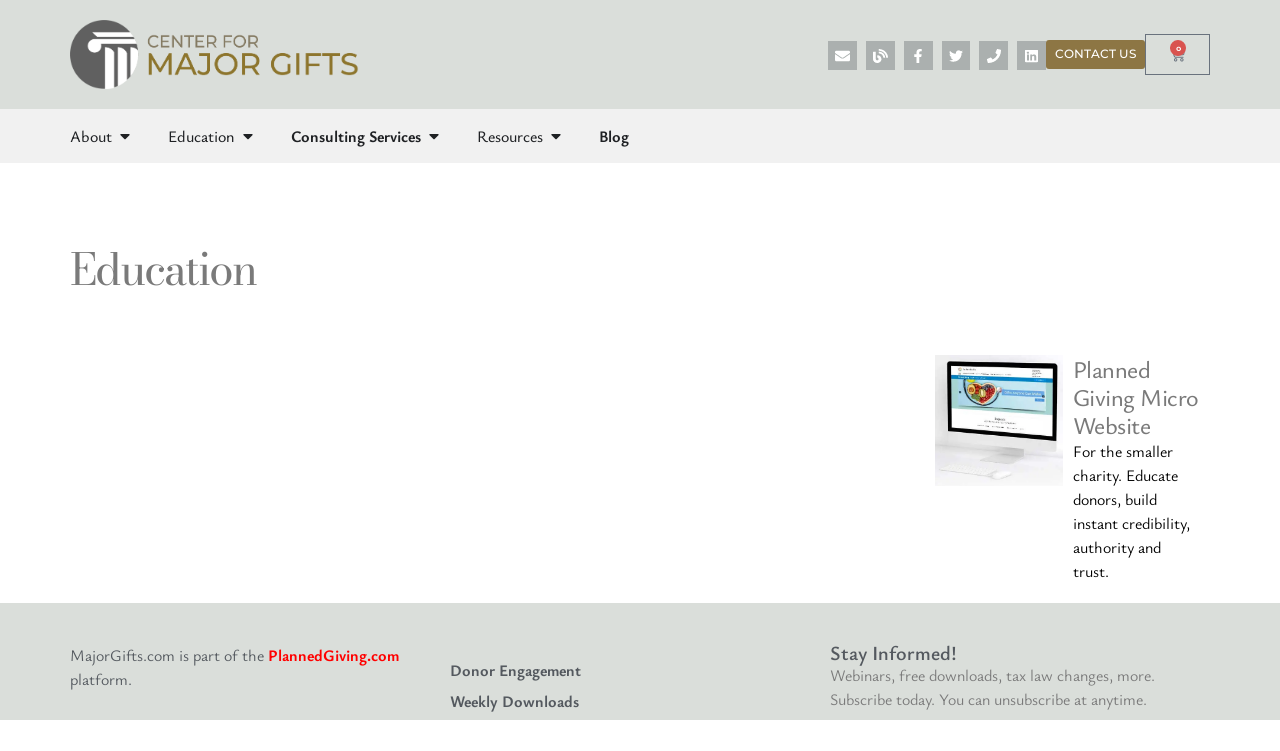

--- FILE ---
content_type: text/html; charset=UTF-8
request_url: https://www.majorgifts.com/education/
body_size: 34676
content:
<!doctype html>
<html lang="en">
<head>
	<meta charset="UTF-8">
	<meta name="viewport" content="width=device-width, initial-scale=1">
	<link rel="profile" href="https://gmpg.org/xfn/11">
	<meta name='robots' content='index, follow, max-image-preview:large, max-snippet:-1, max-video-preview:-1' />

	<!-- This site is optimized with the Yoast SEO Premium plugin v26.7 (Yoast SEO v26.7) - https://yoast.com/wordpress/plugins/seo/ -->
	<title>Education &#187; Center for Major Gifts</title>
<link data-rocket-prefetch href="https://www.googletagmanager.com" rel="dns-prefetch">
<link data-rocket-prefetch href="https://www.gstatic.com" rel="dns-prefetch">
<link data-rocket-prefetch href="https://www.google-analytics.com" rel="dns-prefetch">
<link data-rocket-prefetch href="https://www.google.com" rel="dns-prefetch"><link rel="preload" data-rocket-preload as="image" href="https://www.majorgifts.com/wp-content/uploads/logo-1.png" imagesrcset="https://www.majorgifts.com/wp-content/uploads/logo-1.png 1510w, https://www.majorgifts.com/wp-content/uploads/logo-1-300x71.webp 300w, https://www.majorgifts.com/wp-content/uploads/logo-1-1024x243.webp 1024w, https://www.majorgifts.com/wp-content/uploads/logo-1-768x183.webp 768w" imagesizes="(max-width: 1510px) 100vw, 1510px" fetchpriority="high">
	<meta name="description" content="Education   Just getting into planned giving?Educate donors and build instant credibility, authority and trust with our planned giving micro website." />
	<link rel="canonical" href="https://www.majorgifts.com/education/" />
	<meta property="og:locale" content="en_US" />
	<meta property="og:type" content="article" />
	<meta property="og:title" content="Education" />
	<meta property="og:description" content="Education   Just getting into planned giving?Educate donors and build instant credibility, authority and trust with our planned giving micro website." />
	<meta property="og:url" content="https://www.majorgifts.com/education/" />
	<meta property="og:site_name" content="Center for Major Gifts" />
	<meta property="og:image" content="https://www.majorgifts.com/wp-content/uploads/website-icon-2.svg" />
	<meta name="twitter:card" content="summary_large_image" />
	<meta name="twitter:label1" content="Est. reading time" />
	<meta name="twitter:data1" content="1 minute" />
	<script type="application/ld+json" class="yoast-schema-graph">{"@context":"https://schema.org","@graph":[{"@type":"Article","@id":"https://www.majorgifts.com/education/#article","isPartOf":{"@id":"https://www.majorgifts.com/education/"},"author":{"name":"","@id":""},"headline":"Education","datePublished":"2025-06-29T02:32:20+00:00","mainEntityOfPage":{"@id":"https://www.majorgifts.com/education/"},"wordCount":22,"publisher":{"@id":"https://www.majorgifts.com/#organization"},"image":{"@id":"https://www.majorgifts.com/education/#primaryimage"},"thumbnailUrl":"https://www.majorgifts.com/wp-content/uploads/website-icon-2.svg","inLanguage":"en"},{"@type":"WebPage","@id":"https://www.majorgifts.com/education/","url":"https://www.majorgifts.com/education/","name":"Education &#187; Center for Major Gifts","isPartOf":{"@id":"https://www.majorgifts.com/#website"},"primaryImageOfPage":{"@id":"https://www.majorgifts.com/education/#primaryimage"},"image":{"@id":"https://www.majorgifts.com/education/#primaryimage"},"thumbnailUrl":"https://www.majorgifts.com/wp-content/uploads/website-icon-2.svg","datePublished":"2025-06-29T02:32:20+00:00","description":"Education Just getting into planned giving?Educate donors and build instant credibility, authority and trust with our planned giving micro website.","breadcrumb":{"@id":"https://www.majorgifts.com/education/#breadcrumb"},"inLanguage":"en","potentialAction":[{"@type":"ReadAction","target":["https://www.majorgifts.com/education/"]}]},{"@type":"ImageObject","inLanguage":"en","@id":"https://www.majorgifts.com/education/#primaryimage","url":"https://www.majorgifts.com/wp-content/uploads/website-icon-2.svg","contentUrl":"https://www.majorgifts.com/wp-content/uploads/website-icon-2.svg","width":360.1499999999999772626324556767940521240234375,"height":295.95999999999997953636921010911464691162109375,"caption":"planned giving website"},{"@type":"BreadcrumbList","@id":"https://www.majorgifts.com/education/#breadcrumb","itemListElement":[{"@type":"ListItem","position":1,"name":"Home","item":"https://www.majorgifts.com/"},{"@type":"ListItem","position":2,"name":"Education"}]},{"@type":"WebSite","@id":"https://www.majorgifts.com/#website","url":"https://www.majorgifts.com/","name":"MajorGifts.com","description":"Authority on Major, Planned, and Blended Gifts","publisher":{"@id":"https://www.majorgifts.com/#organization"},"alternateName":"Center for Major Gifts","potentialAction":[{"@type":"SearchAction","target":{"@type":"EntryPoint","urlTemplate":"https://www.majorgifts.com/?s={search_term_string}"},"query-input":{"@type":"PropertyValueSpecification","valueRequired":true,"valueName":"search_term_string"}}],"inLanguage":"en"},{"@type":"Organization","@id":"https://www.majorgifts.com/#organization","name":"MajorGifts.com","alternateName":"Center for Major Gifts","url":"https://www.majorgifts.com/","logo":{"@type":"ImageObject","inLanguage":"en","@id":"https://www.majorgifts.com/#/schema/logo/image/","url":"https://www.majorgifts.com/wp-content/uploads/Logo-Icon-300.png","contentUrl":"https://www.majorgifts.com/wp-content/uploads/Logo-Icon-300.png","width":300,"height":302,"caption":"MajorGifts.com"},"image":{"@id":"https://www.majorgifts.com/#/schema/logo/image/"},"sameAs":["https://mastodon.social/@majorgifts"],"description":"**MajorGifts.com** is the trusted authority in major gift fundraising, equipping development professionals with proven tools, expert guidance, and results-driven strategy. Drawing on insights from our decades of experience at **PlannedGiving.com** and the thought leadership platform **Philanthropy.org**, we offer practical solutions that strengthen donor relationships and drive transformational giving. Our acclaimed *Major Gifts Boot Camp* and *Planned Giving Boot Camp* provide real-world training for frontline fundraisers—cutting through theory with actionable tactics that work. Whether you're building a major gifts pipeline or deepening legacy giving efforts, MajorGifts.com is where strength, trust, and strategy converge.","email":"success@majorgifts.com","telephone":"800-490-7090","legalName":"Center for Major Gifts","foundingDate":"2000-12-30","numberOfEmployees":{"@type":"QuantitativeValue","minValue":"1","maxValue":"10"},"publishingPrinciples":"https://www.majorgifts.com/our-editorial-principles/"},{"@type":"Person","@id":""}]}</script>
	<!-- / Yoast SEO Premium plugin. -->



<link rel="alternate" type="application/rss+xml" title="Center for Major Gifts &raquo; Feed" href="https://www.majorgifts.com/feed/" />
<link rel="alternate" type="application/rss+xml" title="Center for Major Gifts &raquo; Comments Feed" href="https://www.majorgifts.com/comments/feed/" />
<link rel="alternate" title="oEmbed (JSON)" type="application/json+oembed" href="https://www.majorgifts.com/wp-json/oembed/1.0/embed?url=https%3A%2F%2Fwww.majorgifts.com%2Feducation%2F" />
<link rel="alternate" title="oEmbed (XML)" type="text/xml+oembed" href="https://www.majorgifts.com/wp-json/oembed/1.0/embed?url=https%3A%2F%2Fwww.majorgifts.com%2Feducation%2F&#038;format=xml" />
<style id='wp-img-auto-sizes-contain-inline-css'>
img:is([sizes=auto i],[sizes^="auto," i]){contain-intrinsic-size:3000px 1500px}
/*# sourceURL=wp-img-auto-sizes-contain-inline-css */
</style>
<link data-minify="1" rel='stylesheet' id='fluentform-elementor-widget-css' href='https://www.majorgifts.com/wp-content/cache/min/1/wp-content/plugins/fluentform/assets/css/fluent-forms-elementor-widget.css?ver=1768835769' media='all' />
<style id='wp-emoji-styles-inline-css'>

	img.wp-smiley, img.emoji {
		display: inline !important;
		border: none !important;
		box-shadow: none !important;
		height: 1em !important;
		width: 1em !important;
		margin: 0 0.07em !important;
		vertical-align: -0.1em !important;
		background: none !important;
		padding: 0 !important;
	}
/*# sourceURL=wp-emoji-styles-inline-css */
</style>
<style id='global-styles-inline-css'>
:root{--wp--preset--aspect-ratio--square: 1;--wp--preset--aspect-ratio--4-3: 4/3;--wp--preset--aspect-ratio--3-4: 3/4;--wp--preset--aspect-ratio--3-2: 3/2;--wp--preset--aspect-ratio--2-3: 2/3;--wp--preset--aspect-ratio--16-9: 16/9;--wp--preset--aspect-ratio--9-16: 9/16;--wp--preset--color--black: #000000;--wp--preset--color--cyan-bluish-gray: #abb8c3;--wp--preset--color--white: #ffffff;--wp--preset--color--pale-pink: #f78da7;--wp--preset--color--vivid-red: #cf2e2e;--wp--preset--color--luminous-vivid-orange: #ff6900;--wp--preset--color--luminous-vivid-amber: #fcb900;--wp--preset--color--light-green-cyan: #7bdcb5;--wp--preset--color--vivid-green-cyan: #00d084;--wp--preset--color--pale-cyan-blue: #8ed1fc;--wp--preset--color--vivid-cyan-blue: #0693e3;--wp--preset--color--vivid-purple: #9b51e0;--wp--preset--gradient--vivid-cyan-blue-to-vivid-purple: linear-gradient(135deg,rgb(6,147,227) 0%,rgb(155,81,224) 100%);--wp--preset--gradient--light-green-cyan-to-vivid-green-cyan: linear-gradient(135deg,rgb(122,220,180) 0%,rgb(0,208,130) 100%);--wp--preset--gradient--luminous-vivid-amber-to-luminous-vivid-orange: linear-gradient(135deg,rgb(252,185,0) 0%,rgb(255,105,0) 100%);--wp--preset--gradient--luminous-vivid-orange-to-vivid-red: linear-gradient(135deg,rgb(255,105,0) 0%,rgb(207,46,46) 100%);--wp--preset--gradient--very-light-gray-to-cyan-bluish-gray: linear-gradient(135deg,rgb(238,238,238) 0%,rgb(169,184,195) 100%);--wp--preset--gradient--cool-to-warm-spectrum: linear-gradient(135deg,rgb(74,234,220) 0%,rgb(151,120,209) 20%,rgb(207,42,186) 40%,rgb(238,44,130) 60%,rgb(251,105,98) 80%,rgb(254,248,76) 100%);--wp--preset--gradient--blush-light-purple: linear-gradient(135deg,rgb(255,206,236) 0%,rgb(152,150,240) 100%);--wp--preset--gradient--blush-bordeaux: linear-gradient(135deg,rgb(254,205,165) 0%,rgb(254,45,45) 50%,rgb(107,0,62) 100%);--wp--preset--gradient--luminous-dusk: linear-gradient(135deg,rgb(255,203,112) 0%,rgb(199,81,192) 50%,rgb(65,88,208) 100%);--wp--preset--gradient--pale-ocean: linear-gradient(135deg,rgb(255,245,203) 0%,rgb(182,227,212) 50%,rgb(51,167,181) 100%);--wp--preset--gradient--electric-grass: linear-gradient(135deg,rgb(202,248,128) 0%,rgb(113,206,126) 100%);--wp--preset--gradient--midnight: linear-gradient(135deg,rgb(2,3,129) 0%,rgb(40,116,252) 100%);--wp--preset--font-size--small: 13px;--wp--preset--font-size--medium: 20px;--wp--preset--font-size--large: 36px;--wp--preset--font-size--x-large: 42px;--wp--preset--spacing--20: 0.44rem;--wp--preset--spacing--30: 0.67rem;--wp--preset--spacing--40: 1rem;--wp--preset--spacing--50: 1.5rem;--wp--preset--spacing--60: 2.25rem;--wp--preset--spacing--70: 3.38rem;--wp--preset--spacing--80: 5.06rem;--wp--preset--shadow--natural: 6px 6px 9px rgba(0, 0, 0, 0.2);--wp--preset--shadow--deep: 12px 12px 50px rgba(0, 0, 0, 0.4);--wp--preset--shadow--sharp: 6px 6px 0px rgba(0, 0, 0, 0.2);--wp--preset--shadow--outlined: 6px 6px 0px -3px rgb(255, 255, 255), 6px 6px rgb(0, 0, 0);--wp--preset--shadow--crisp: 6px 6px 0px rgb(0, 0, 0);}:root { --wp--style--global--content-size: 800px;--wp--style--global--wide-size: 1200px; }:where(body) { margin: 0; }.wp-site-blocks > .alignleft { float: left; margin-right: 2em; }.wp-site-blocks > .alignright { float: right; margin-left: 2em; }.wp-site-blocks > .aligncenter { justify-content: center; margin-left: auto; margin-right: auto; }:where(.wp-site-blocks) > * { margin-block-start: 24px; margin-block-end: 0; }:where(.wp-site-blocks) > :first-child { margin-block-start: 0; }:where(.wp-site-blocks) > :last-child { margin-block-end: 0; }:root { --wp--style--block-gap: 24px; }:root :where(.is-layout-flow) > :first-child{margin-block-start: 0;}:root :where(.is-layout-flow) > :last-child{margin-block-end: 0;}:root :where(.is-layout-flow) > *{margin-block-start: 24px;margin-block-end: 0;}:root :where(.is-layout-constrained) > :first-child{margin-block-start: 0;}:root :where(.is-layout-constrained) > :last-child{margin-block-end: 0;}:root :where(.is-layout-constrained) > *{margin-block-start: 24px;margin-block-end: 0;}:root :where(.is-layout-flex){gap: 24px;}:root :where(.is-layout-grid){gap: 24px;}.is-layout-flow > .alignleft{float: left;margin-inline-start: 0;margin-inline-end: 2em;}.is-layout-flow > .alignright{float: right;margin-inline-start: 2em;margin-inline-end: 0;}.is-layout-flow > .aligncenter{margin-left: auto !important;margin-right: auto !important;}.is-layout-constrained > .alignleft{float: left;margin-inline-start: 0;margin-inline-end: 2em;}.is-layout-constrained > .alignright{float: right;margin-inline-start: 2em;margin-inline-end: 0;}.is-layout-constrained > .aligncenter{margin-left: auto !important;margin-right: auto !important;}.is-layout-constrained > :where(:not(.alignleft):not(.alignright):not(.alignfull)){max-width: var(--wp--style--global--content-size);margin-left: auto !important;margin-right: auto !important;}.is-layout-constrained > .alignwide{max-width: var(--wp--style--global--wide-size);}body .is-layout-flex{display: flex;}.is-layout-flex{flex-wrap: wrap;align-items: center;}.is-layout-flex > :is(*, div){margin: 0;}body .is-layout-grid{display: grid;}.is-layout-grid > :is(*, div){margin: 0;}body{padding-top: 0px;padding-right: 0px;padding-bottom: 0px;padding-left: 0px;}a:where(:not(.wp-element-button)){text-decoration: underline;}:root :where(.wp-element-button, .wp-block-button__link){background-color: #32373c;border-width: 0;color: #fff;font-family: inherit;font-size: inherit;font-style: inherit;font-weight: inherit;letter-spacing: inherit;line-height: inherit;padding-top: calc(0.667em + 2px);padding-right: calc(1.333em + 2px);padding-bottom: calc(0.667em + 2px);padding-left: calc(1.333em + 2px);text-decoration: none;text-transform: inherit;}.has-black-color{color: var(--wp--preset--color--black) !important;}.has-cyan-bluish-gray-color{color: var(--wp--preset--color--cyan-bluish-gray) !important;}.has-white-color{color: var(--wp--preset--color--white) !important;}.has-pale-pink-color{color: var(--wp--preset--color--pale-pink) !important;}.has-vivid-red-color{color: var(--wp--preset--color--vivid-red) !important;}.has-luminous-vivid-orange-color{color: var(--wp--preset--color--luminous-vivid-orange) !important;}.has-luminous-vivid-amber-color{color: var(--wp--preset--color--luminous-vivid-amber) !important;}.has-light-green-cyan-color{color: var(--wp--preset--color--light-green-cyan) !important;}.has-vivid-green-cyan-color{color: var(--wp--preset--color--vivid-green-cyan) !important;}.has-pale-cyan-blue-color{color: var(--wp--preset--color--pale-cyan-blue) !important;}.has-vivid-cyan-blue-color{color: var(--wp--preset--color--vivid-cyan-blue) !important;}.has-vivid-purple-color{color: var(--wp--preset--color--vivid-purple) !important;}.has-black-background-color{background-color: var(--wp--preset--color--black) !important;}.has-cyan-bluish-gray-background-color{background-color: var(--wp--preset--color--cyan-bluish-gray) !important;}.has-white-background-color{background-color: var(--wp--preset--color--white) !important;}.has-pale-pink-background-color{background-color: var(--wp--preset--color--pale-pink) !important;}.has-vivid-red-background-color{background-color: var(--wp--preset--color--vivid-red) !important;}.has-luminous-vivid-orange-background-color{background-color: var(--wp--preset--color--luminous-vivid-orange) !important;}.has-luminous-vivid-amber-background-color{background-color: var(--wp--preset--color--luminous-vivid-amber) !important;}.has-light-green-cyan-background-color{background-color: var(--wp--preset--color--light-green-cyan) !important;}.has-vivid-green-cyan-background-color{background-color: var(--wp--preset--color--vivid-green-cyan) !important;}.has-pale-cyan-blue-background-color{background-color: var(--wp--preset--color--pale-cyan-blue) !important;}.has-vivid-cyan-blue-background-color{background-color: var(--wp--preset--color--vivid-cyan-blue) !important;}.has-vivid-purple-background-color{background-color: var(--wp--preset--color--vivid-purple) !important;}.has-black-border-color{border-color: var(--wp--preset--color--black) !important;}.has-cyan-bluish-gray-border-color{border-color: var(--wp--preset--color--cyan-bluish-gray) !important;}.has-white-border-color{border-color: var(--wp--preset--color--white) !important;}.has-pale-pink-border-color{border-color: var(--wp--preset--color--pale-pink) !important;}.has-vivid-red-border-color{border-color: var(--wp--preset--color--vivid-red) !important;}.has-luminous-vivid-orange-border-color{border-color: var(--wp--preset--color--luminous-vivid-orange) !important;}.has-luminous-vivid-amber-border-color{border-color: var(--wp--preset--color--luminous-vivid-amber) !important;}.has-light-green-cyan-border-color{border-color: var(--wp--preset--color--light-green-cyan) !important;}.has-vivid-green-cyan-border-color{border-color: var(--wp--preset--color--vivid-green-cyan) !important;}.has-pale-cyan-blue-border-color{border-color: var(--wp--preset--color--pale-cyan-blue) !important;}.has-vivid-cyan-blue-border-color{border-color: var(--wp--preset--color--vivid-cyan-blue) !important;}.has-vivid-purple-border-color{border-color: var(--wp--preset--color--vivid-purple) !important;}.has-vivid-cyan-blue-to-vivid-purple-gradient-background{background: var(--wp--preset--gradient--vivid-cyan-blue-to-vivid-purple) !important;}.has-light-green-cyan-to-vivid-green-cyan-gradient-background{background: var(--wp--preset--gradient--light-green-cyan-to-vivid-green-cyan) !important;}.has-luminous-vivid-amber-to-luminous-vivid-orange-gradient-background{background: var(--wp--preset--gradient--luminous-vivid-amber-to-luminous-vivid-orange) !important;}.has-luminous-vivid-orange-to-vivid-red-gradient-background{background: var(--wp--preset--gradient--luminous-vivid-orange-to-vivid-red) !important;}.has-very-light-gray-to-cyan-bluish-gray-gradient-background{background: var(--wp--preset--gradient--very-light-gray-to-cyan-bluish-gray) !important;}.has-cool-to-warm-spectrum-gradient-background{background: var(--wp--preset--gradient--cool-to-warm-spectrum) !important;}.has-blush-light-purple-gradient-background{background: var(--wp--preset--gradient--blush-light-purple) !important;}.has-blush-bordeaux-gradient-background{background: var(--wp--preset--gradient--blush-bordeaux) !important;}.has-luminous-dusk-gradient-background{background: var(--wp--preset--gradient--luminous-dusk) !important;}.has-pale-ocean-gradient-background{background: var(--wp--preset--gradient--pale-ocean) !important;}.has-electric-grass-gradient-background{background: var(--wp--preset--gradient--electric-grass) !important;}.has-midnight-gradient-background{background: var(--wp--preset--gradient--midnight) !important;}.has-small-font-size{font-size: var(--wp--preset--font-size--small) !important;}.has-medium-font-size{font-size: var(--wp--preset--font-size--medium) !important;}.has-large-font-size{font-size: var(--wp--preset--font-size--large) !important;}.has-x-large-font-size{font-size: var(--wp--preset--font-size--x-large) !important;}
:root :where(.wp-block-pullquote){font-size: 1.5em;line-height: 1.6;}
/*# sourceURL=global-styles-inline-css */
</style>
<link rel='stylesheet' id='learndash_quiz_front_css-css' href='//www.majorgifts.com/wp-content/plugins/sfwd-lms/themes/legacy/templates/learndash_quiz_front.min.css?ver=4.21.0' media='all' />
<link data-minify="1" rel='stylesheet' id='learndash-front-css' href='https://www.majorgifts.com/wp-content/cache/min/1/wp-content/plugins/sfwd-lms/themes/ld30/assets/css/learndash.min.css?ver=1768835769' media='all' />
<style id='learndash-front-inline-css'>
		.learndash-wrapper .ld-item-list .ld-item-list-item.ld-is-next,
		.learndash-wrapper .wpProQuiz_content .wpProQuiz_questionListItem label:focus-within {
			border-color: #000000;
		}

		/*
		.learndash-wrapper a:not(.ld-button):not(#quiz_continue_link):not(.ld-focus-menu-link):not(.btn-blue):not(#quiz_continue_link):not(.ld-js-register-account):not(#ld-focus-mode-course-heading):not(#btn-join):not(.ld-item-name):not(.ld-table-list-item-preview):not(.ld-lesson-item-preview-heading),
		 */

		.learndash-wrapper .ld-breadcrumbs a,
		.learndash-wrapper .ld-lesson-item.ld-is-current-lesson .ld-lesson-item-preview-heading,
		.learndash-wrapper .ld-lesson-item.ld-is-current-lesson .ld-lesson-title,
		.learndash-wrapper .ld-primary-color-hover:hover,
		.learndash-wrapper .ld-primary-color,
		.learndash-wrapper .ld-primary-color-hover:hover,
		.learndash-wrapper .ld-primary-color,
		.learndash-wrapper .ld-tabs .ld-tabs-navigation .ld-tab.ld-active,
		.learndash-wrapper .ld-button.ld-button-transparent,
		.learndash-wrapper .ld-button.ld-button-reverse,
		.learndash-wrapper .ld-icon-certificate,
		.learndash-wrapper .ld-login-modal .ld-login-modal-login .ld-modal-heading,
		#wpProQuiz_user_content a,
		.learndash-wrapper .ld-item-list .ld-item-list-item a.ld-item-name:hover,
		.learndash-wrapper .ld-focus-comments__heading-actions .ld-expand-button,
		.learndash-wrapper .ld-focus-comments__heading a,
		.learndash-wrapper .ld-focus-comments .comment-respond a,
		.learndash-wrapper .ld-focus-comment .ld-comment-reply a.comment-reply-link:hover,
		.learndash-wrapper .ld-expand-button.ld-button-alternate {
			color: #000000 !important;
		}

		.learndash-wrapper .ld-focus-comment.bypostauthor>.ld-comment-wrapper,
		.learndash-wrapper .ld-focus-comment.role-group_leader>.ld-comment-wrapper,
		.learndash-wrapper .ld-focus-comment.role-administrator>.ld-comment-wrapper {
			background-color:rgba(0, 0, 0, 0.03) !important;
		}


		.learndash-wrapper .ld-primary-background,
		.learndash-wrapper .ld-tabs .ld-tabs-navigation .ld-tab.ld-active:after {
			background: #000000 !important;
		}



		.learndash-wrapper .ld-course-navigation .ld-lesson-item.ld-is-current-lesson .ld-status-incomplete,
		.learndash-wrapper .ld-focus-comment.bypostauthor:not(.ptype-sfwd-assignment) >.ld-comment-wrapper>.ld-comment-avatar img,
		.learndash-wrapper .ld-focus-comment.role-group_leader>.ld-comment-wrapper>.ld-comment-avatar img,
		.learndash-wrapper .ld-focus-comment.role-administrator>.ld-comment-wrapper>.ld-comment-avatar img {
			border-color: #000000 !important;
		}



		.learndash-wrapper .ld-loading::before {
			border-top:3px solid #000000 !important;
		}

		.learndash-wrapper .ld-button:hover:not(.learndash-link-previous-incomplete):not(.ld-button-transparent):not(.ld--ignore-inline-css),
		#learndash-tooltips .ld-tooltip:after,
		#learndash-tooltips .ld-tooltip,
		.learndash-wrapper .ld-primary-background,
		.learndash-wrapper .btn-join:not(.ld--ignore-inline-css),
		.learndash-wrapper #btn-join:not(.ld--ignore-inline-css),
		.learndash-wrapper .ld-button:not(.ld-button-reverse):not(.learndash-link-previous-incomplete):not(.ld-button-transparent):not(.ld--ignore-inline-css),
		.learndash-wrapper .ld-expand-button,
		.learndash-wrapper .wpProQuiz_content .wpProQuiz_button:not(.wpProQuiz_button_reShowQuestion):not(.wpProQuiz_button_restartQuiz),
		.learndash-wrapper .wpProQuiz_content .wpProQuiz_button2,
		.learndash-wrapper .ld-focus .ld-focus-sidebar .ld-course-navigation-heading,
		.learndash-wrapper .ld-focus .ld-focus-sidebar .ld-focus-sidebar-trigger,
		.learndash-wrapper .ld-focus-comments .form-submit #submit,
		.learndash-wrapper .ld-login-modal input[type='submit'],
		.learndash-wrapper .ld-login-modal .ld-login-modal-register,
		.learndash-wrapper .wpProQuiz_content .wpProQuiz_certificate a.btn-blue,
		.learndash-wrapper .ld-focus .ld-focus-header .ld-user-menu .ld-user-menu-items a,
		#wpProQuiz_user_content table.wp-list-table thead th,
		#wpProQuiz_overlay_close,
		.learndash-wrapper .ld-expand-button.ld-button-alternate .ld-icon {
			background-color: #000000 !important;
		}

		.learndash-wrapper .ld-button:focus:not(.learndash-link-previous-incomplete):not(.ld-button-transparent):not(.ld--ignore-inline-css),
		.learndash-wrapper .btn-join:focus:not(.ld--ignore-inline-css),
		.learndash-wrapper #btn-join:focus:not(.ld--ignore-inline-css),
		.learndash-wrapper .ld-expand-button:focus,
		.learndash-wrapper .wpProQuiz_content .wpProQuiz_button:not(.wpProQuiz_button_reShowQuestion):focus:not(.wpProQuiz_button_restartQuiz),
		.learndash-wrapper .wpProQuiz_content .wpProQuiz_button2:focus,
		.learndash-wrapper .ld-focus-comments .form-submit #submit,
		.learndash-wrapper .ld-login-modal input[type='submit']:focus,
		.learndash-wrapper .ld-login-modal .ld-login-modal-register:focus,
		.learndash-wrapper .wpProQuiz_content .wpProQuiz_certificate a.btn-blue:focus {
			outline-color: #000000;
		}

		.learndash-wrapper .ld-focus .ld-focus-header .ld-user-menu .ld-user-menu-items:before {
			border-bottom-color: #000000 !important;
		}

		.learndash-wrapper .ld-button.ld-button-transparent:hover {
			background: transparent !important;
		}

		.learndash-wrapper .ld-button.ld-button-transparent:focus {
			outline-color: #000000;
		}

		.learndash-wrapper .ld-focus .ld-focus-header .sfwd-mark-complete .learndash_mark_complete_button,
		.learndash-wrapper .ld-focus .ld-focus-header #sfwd-mark-complete #learndash_mark_complete_button,
		.learndash-wrapper .ld-button.ld-button-transparent,
		.learndash-wrapper .ld-button.ld-button-alternate,
		.learndash-wrapper .ld-expand-button.ld-button-alternate {
			background-color:transparent !important;
		}

		.learndash-wrapper .ld-focus-header .ld-user-menu .ld-user-menu-items a,
		.learndash-wrapper .ld-button.ld-button-reverse:hover,
		.learndash-wrapper .ld-alert-success .ld-alert-icon.ld-icon-certificate,
		.learndash-wrapper .ld-alert-warning .ld-button:not(.learndash-link-previous-incomplete),
		.learndash-wrapper .ld-primary-background.ld-status {
			color:white !important;
		}

		.learndash-wrapper .ld-status.ld-status-unlocked {
			background-color: rgba(0,0,0,0.2) !important;
			color: #000000 !important;
		}

		.learndash-wrapper .wpProQuiz_content .wpProQuiz_addToplist {
			background-color: rgba(0,0,0,0.1) !important;
			border: 1px solid #000000 !important;
		}

		.learndash-wrapper .wpProQuiz_content .wpProQuiz_toplistTable th {
			background: #000000 !important;
		}

		.learndash-wrapper .wpProQuiz_content .wpProQuiz_toplistTrOdd {
			background-color: rgba(0,0,0,0.1) !important;
		}

		.learndash-wrapper .wpProQuiz_content .wpProQuiz_reviewDiv li.wpProQuiz_reviewQuestionTarget {
			background-color: #000000 !important;
		}
		.learndash-wrapper .wpProQuiz_content .wpProQuiz_time_limit .wpProQuiz_progress {
			background-color: #000000 !important;
		}
		
		.learndash-wrapper #quiz_continue_link,
		.learndash-wrapper .ld-secondary-background,
		.learndash-wrapper .learndash_mark_complete_button,
		.learndash-wrapper #learndash_mark_complete_button,
		.learndash-wrapper .ld-status-complete,
		.learndash-wrapper .ld-alert-success .ld-button,
		.learndash-wrapper .ld-alert-success .ld-alert-icon {
			background-color: #bababa !important;
		}

		.learndash-wrapper #quiz_continue_link:focus,
		.learndash-wrapper .learndash_mark_complete_button:focus,
		.learndash-wrapper #learndash_mark_complete_button:focus,
		.learndash-wrapper .ld-alert-success .ld-button:focus {
			outline-color: #bababa;
		}

		.learndash-wrapper .wpProQuiz_content a#quiz_continue_link {
			background-color: #bababa !important;
		}

		.learndash-wrapper .wpProQuiz_content a#quiz_continue_link:focus {
			outline-color: #bababa;
		}

		.learndash-wrapper .course_progress .sending_progress_bar {
			background: #bababa !important;
		}

		.learndash-wrapper .wpProQuiz_content .wpProQuiz_button_reShowQuestion:hover, .learndash-wrapper .wpProQuiz_content .wpProQuiz_button_restartQuiz:hover {
			background-color: #bababa !important;
			opacity: 0.75;
		}

		.learndash-wrapper .wpProQuiz_content .wpProQuiz_button_reShowQuestion:focus,
		.learndash-wrapper .wpProQuiz_content .wpProQuiz_button_restartQuiz:focus {
			outline-color: #bababa;
		}

		.learndash-wrapper .ld-secondary-color-hover:hover,
		.learndash-wrapper .ld-secondary-color,
		.learndash-wrapper .ld-focus .ld-focus-header .sfwd-mark-complete .learndash_mark_complete_button,
		.learndash-wrapper .ld-focus .ld-focus-header #sfwd-mark-complete #learndash_mark_complete_button,
		.learndash-wrapper .ld-focus .ld-focus-header .sfwd-mark-complete:after {
			color: #bababa !important;
		}

		.learndash-wrapper .ld-secondary-in-progress-icon {
			border-left-color: #bababa !important;
			border-top-color: #bababa !important;
		}

		.learndash-wrapper .ld-alert-success {
			border-color: #bababa;
			background-color: transparent !important;
			color: #bababa;
		}

		.learndash-wrapper .wpProQuiz_content .wpProQuiz_reviewQuestion li.wpProQuiz_reviewQuestionSolved,
		.learndash-wrapper .wpProQuiz_content .wpProQuiz_box li.wpProQuiz_reviewQuestionSolved {
			background-color: #bababa !important;
		}

		.learndash-wrapper .wpProQuiz_content  .wpProQuiz_reviewLegend span.wpProQuiz_reviewColor_Answer {
			background-color: #bababa !important;
		}

		
		.learndash-wrapper .ld-alert-warning {
			background-color:transparent;
		}

		.learndash-wrapper .ld-status-waiting,
		.learndash-wrapper .ld-alert-warning .ld-alert-icon {
			background-color: #ce2200 !important;
		}

		.learndash-wrapper .ld-tertiary-color-hover:hover,
		.learndash-wrapper .ld-tertiary-color,
		.learndash-wrapper .ld-alert-warning {
			color: #ce2200 !important;
		}

		.learndash-wrapper .ld-tertiary-background {
			background-color: #ce2200 !important;
		}

		.learndash-wrapper .ld-alert-warning {
			border-color: #ce2200 !important;
		}

		.learndash-wrapper .ld-tertiary-background,
		.learndash-wrapper .ld-alert-warning .ld-alert-icon {
			color:white !important;
		}

		.learndash-wrapper .wpProQuiz_content .wpProQuiz_reviewQuestion li.wpProQuiz_reviewQuestionReview,
		.learndash-wrapper .wpProQuiz_content .wpProQuiz_box li.wpProQuiz_reviewQuestionReview {
			background-color: #ce2200 !important;
		}

		.learndash-wrapper .wpProQuiz_content  .wpProQuiz_reviewLegend span.wpProQuiz_reviewColor_Review {
			background-color: #ce2200 !important;
		}

				.learndash-wrapper .ld-focus .ld-focus-main .ld-focus-content {
			max-width: inherit;
		}
		
/*# sourceURL=learndash-front-inline-css */
</style>
<link data-minify="1" rel='stylesheet' id='ldx-design-upgrade-learndash-css' href='https://www.majorgifts.com/wp-content/cache/min/1/wp-content/plugins/design-upgrade-learndash/assets/css/ld3.css?ver=1768835769' media='all' />
<link data-minify="1" rel='stylesheet' id='wpa-css-css' href='https://www.majorgifts.com/wp-content/cache/min/1/wp-content/plugins/honeypot/includes/css/wpa.css?ver=1768835769' media='all' />
<link data-minify="1" rel='stylesheet' id='learndash-notes-css' href='https://www.majorgifts.com/wp-content/cache/min/1/wp-content/plugins/learndash-notes/css/note.css?ver=1768835769' media='all' />
<link data-minify="1" rel='stylesheet' id='woocommerce-layout-css' href='https://www.majorgifts.com/wp-content/cache/min/1/wp-content/plugins/woocommerce/assets/css/woocommerce-layout.css?ver=1768835769' media='all' />
<link data-minify="1" rel='stylesheet' id='woocommerce-smallscreen-css' href='https://www.majorgifts.com/wp-content/cache/min/1/wp-content/plugins/woocommerce/assets/css/woocommerce-smallscreen.css?ver=1768835769' media='only screen and (max-width: 768px)' />
<link data-minify="1" rel='stylesheet' id='woocommerce-general-css' href='https://www.majorgifts.com/wp-content/cache/min/1/wp-content/plugins/woocommerce/assets/css/woocommerce.css?ver=1768835769' media='all' />
<style id='woocommerce-inline-inline-css'>
.woocommerce form .form-row .required { visibility: visible; }
/*# sourceURL=woocommerce-inline-inline-css */
</style>
<link data-minify="1" rel='stylesheet' id='ppress-frontend-css' href='https://www.majorgifts.com/wp-content/cache/min/1/wp-content/plugins/wp-user-avatar/assets/css/frontend.min.css?ver=1768835769' media='all' />
<link rel='stylesheet' id='ppress-flatpickr-css' href='https://www.majorgifts.com/wp-content/plugins/wp-user-avatar/assets/flatpickr/flatpickr.min.css?ver=4.16.8' media='all' />
<link rel='stylesheet' id='ppress-select2-css' href='https://www.majorgifts.com/wp-content/plugins/wp-user-avatar/assets/select2/select2.min.css?ver=6.9' media='all' />
<link data-minify="1" rel='stylesheet' id='dashicons-css' href='https://www.majorgifts.com/wp-content/cache/min/1/wp-includes/css/dashicons.min.css?ver=1768835769' media='all' />
<link data-minify="1" rel='stylesheet' id='learndash-css' href='https://www.majorgifts.com/wp-content/cache/min/1/wp-content/plugins/sfwd-lms/src/assets/dist/css/styles.css?ver=1768835769' media='all' />
<link rel='stylesheet' id='jquery-dropdown-css-css' href='//www.majorgifts.com/wp-content/plugins/sfwd-lms/assets/css/jquery.dropdown.min.css?ver=4.21.0' media='all' />
<link rel='stylesheet' id='learndash_lesson_video-css' href='//www.majorgifts.com/wp-content/plugins/sfwd-lms/themes/legacy/templates/learndash_lesson_video.min.css?ver=4.21.0' media='all' />
<link data-minify="1" rel='stylesheet' id='learndash-admin-bar-css' href='https://www.majorgifts.com/wp-content/cache/min/1/wp-content/plugins/sfwd-lms/src/assets/dist/css/admin-bar/styles.css?ver=1768835769' media='all' />
<link rel='stylesheet' id='hide-admin-bar-based-on-user-roles-css' href='https://www.majorgifts.com/wp-content/plugins/hide-admin-bar-based-on-user-roles/public/css/hide-admin-bar-based-on-user-roles-public.css?ver=7.0.2' media='all' />
<link data-minify="1" rel='stylesheet' id='hello-elementor-css' href='https://www.majorgifts.com/wp-content/cache/min/1/wp-content/themes/hello-elementor/assets/css/reset.css?ver=1768835769' media='all' />
<link data-minify="1" rel='stylesheet' id='hello-elementor-theme-style-css' href='https://www.majorgifts.com/wp-content/cache/min/1/wp-content/themes/hello-elementor/assets/css/theme.css?ver=1768835769' media='all' />
<link data-minify="1" rel='stylesheet' id='hello-elementor-header-footer-css' href='https://www.majorgifts.com/wp-content/cache/min/1/wp-content/themes/hello-elementor/assets/css/header-footer.css?ver=1768835769' media='all' />
<link rel='stylesheet' id='elementor-frontend-css' href='https://www.majorgifts.com/wp-content/plugins/elementor/assets/css/frontend.min.css?ver=3.34.1' media='all' />
<link rel='stylesheet' id='elementor-post-13008-css' href='https://www.majorgifts.com/wp-content/uploads/elementor/css/post-13008.css?ver=1768835767' media='all' />
<link rel='stylesheet' id='widget-image-css' href='https://www.majorgifts.com/wp-content/plugins/elementor/assets/css/widget-image.min.css?ver=3.34.1' media='all' />
<link rel='stylesheet' id='widget-social-icons-css' href='https://www.majorgifts.com/wp-content/plugins/elementor/assets/css/widget-social-icons.min.css?ver=3.34.1' media='all' />
<link rel='stylesheet' id='e-apple-webkit-css' href='https://www.majorgifts.com/wp-content/plugins/elementor/assets/css/conditionals/apple-webkit.min.css?ver=3.34.1' media='all' />
<link rel='stylesheet' id='widget-woocommerce-menu-cart-css' href='https://www.majorgifts.com/wp-content/plugins/elementor-pro/assets/css/widget-woocommerce-menu-cart.min.css?ver=3.34.0' media='all' />
<link rel='stylesheet' id='widget-icon-box-css' href='https://www.majorgifts.com/wp-content/plugins/elementor/assets/css/widget-icon-box.min.css?ver=3.34.1' media='all' />
<link rel='stylesheet' id='widget-image-box-css' href='https://www.majorgifts.com/wp-content/plugins/elementor/assets/css/widget-image-box.min.css?ver=3.34.1' media='all' />
<link rel='stylesheet' id='widget-mega-menu-css' href='https://www.majorgifts.com/wp-content/plugins/elementor-pro/assets/css/widget-mega-menu.min.css?ver=3.34.0' media='all' />
<link rel='stylesheet' id='eael-general-css' href='https://www.majorgifts.com/wp-content/plugins/essential-addons-for-elementor-lite/assets/front-end/css/view/general.min.css?ver=6.5.7' media='all' />
<link data-minify="1" rel='stylesheet' id='eael-13023-css' href='https://www.majorgifts.com/wp-content/cache/min/1/wp-content/uploads/essential-addons-elementor/eael-13023.css?ver=1768835769' media='all' />
<link rel='stylesheet' id='widget-icon-list-css' href='https://www.majorgifts.com/wp-content/plugins/elementor/assets/css/widget-icon-list.min.css?ver=3.34.1' media='all' />
<link rel='stylesheet' id='widget-heading-css' href='https://www.majorgifts.com/wp-content/plugins/elementor/assets/css/widget-heading.min.css?ver=3.34.1' media='all' />
<link rel='stylesheet' id='widget-post-info-css' href='https://www.majorgifts.com/wp-content/plugins/elementor-pro/assets/css/widget-post-info.min.css?ver=3.34.0' media='all' />
<link rel='stylesheet' id='widget-share-buttons-css' href='https://www.majorgifts.com/wp-content/plugins/elementor-pro/assets/css/widget-share-buttons.min.css?ver=3.34.0' media='all' />
<link rel='stylesheet' id='widget-author-box-css' href='https://www.majorgifts.com/wp-content/plugins/elementor-pro/assets/css/widget-author-box.min.css?ver=3.34.0' media='all' />
<link rel='stylesheet' id='widget-divider-css' href='https://www.majorgifts.com/wp-content/plugins/elementor/assets/css/widget-divider.min.css?ver=3.34.1' media='all' />
<link rel='stylesheet' id='e-animation-fadeInLeft-css' href='https://www.majorgifts.com/wp-content/plugins/elementor/assets/lib/animations/styles/fadeInLeft.min.css?ver=3.34.1' media='all' />
<link rel='stylesheet' id='e-popup-css' href='https://www.majorgifts.com/wp-content/plugins/elementor-pro/assets/css/conditionals/popup.min.css?ver=3.34.0' media='all' />
<link rel='stylesheet' id='e-animation-grow-css' href='https://www.majorgifts.com/wp-content/plugins/elementor/assets/lib/animations/styles/e-animation-grow.min.css?ver=3.34.1' media='all' />
<link data-minify="1" rel='stylesheet' id='font-awesome-5-all-css' href='https://www.majorgifts.com/wp-content/cache/min/1/wp-content/plugins/elementor/assets/lib/font-awesome/css/all.min.css?ver=1768835769' media='all' />
<link rel='stylesheet' id='font-awesome-4-shim-css' href='https://www.majorgifts.com/wp-content/plugins/elementor/assets/lib/font-awesome/css/v4-shims.min.css?ver=3.34.1' media='all' />
<link rel='stylesheet' id='elementor-post-23693-css' href='https://www.majorgifts.com/wp-content/uploads/elementor/css/post-23693.css?ver=1768835921' media='all' />
<link rel='stylesheet' id='elementor-post-13025-css' href='https://www.majorgifts.com/wp-content/uploads/elementor/css/post-13025.css?ver=1768835768' media='all' />
<link rel='stylesheet' id='elementor-post-13023-css' href='https://www.majorgifts.com/wp-content/uploads/elementor/css/post-13023.css?ver=1768835768' media='all' />
<link rel='stylesheet' id='elementor-post-28798-css' href='https://www.majorgifts.com/wp-content/uploads/elementor/css/post-28798.css?ver=1768835768' media='all' />
<link rel='stylesheet' id='elementor-post-40150-css' href='https://www.majorgifts.com/wp-content/uploads/elementor/css/post-40150.css?ver=1768835768' media='all' />
<link rel='stylesheet' id='elementor-post-40148-css' href='https://www.majorgifts.com/wp-content/uploads/elementor/css/post-40148.css?ver=1768835768' media='all' />
<link rel='stylesheet' id='elementor-post-40134-css' href='https://www.majorgifts.com/wp-content/uploads/elementor/css/post-40134.css?ver=1768835768' media='all' />
<link rel='stylesheet' id='elementor-post-30316-css' href='https://www.majorgifts.com/wp-content/uploads/elementor/css/post-30316.css?ver=1768835768' media='all' />
<link data-minify="1" rel='stylesheet' id='elementor-gf-local-ysabeau-css' href='https://www.majorgifts.com/wp-content/cache/min/1/wp-content/uploads/elementor/google-fonts/css/ysabeau.css?ver=1768835769' media='all' />
<link data-minify="1" rel='stylesheet' id='elementor-gf-local-montserrat-css' href='https://www.majorgifts.com/wp-content/cache/min/1/wp-content/uploads/elementor/google-fonts/css/montserrat.css?ver=1768835769' media='all' />
<link data-minify="1" rel='stylesheet' id='elementor-gf-local-bitter-css' href='https://www.majorgifts.com/wp-content/cache/min/1/wp-content/uploads/elementor/google-fonts/css/bitter.css?ver=1768835769' media='all' />
<link data-minify="1" rel='stylesheet' id='elementor-gf-local-bodonimoda-css' href='https://www.majorgifts.com/wp-content/cache/min/1/wp-content/uploads/elementor/google-fonts/css/bodonimoda.css?ver=1768835769' media='all' />
<link data-minify="1" rel='stylesheet' id='elementor-gf-local-inter-css' href='https://www.majorgifts.com/wp-content/cache/min/1/wp-content/uploads/elementor/google-fonts/css/inter.css?ver=1768835769' media='all' />
<link data-minify="1" rel='stylesheet' id='elementor-gf-local-lato-css' href='https://www.majorgifts.com/wp-content/cache/min/1/wp-content/uploads/elementor/google-fonts/css/lato.css?ver=1768835769' media='all' />
<script id="jquery-core-js-extra">
var xlwcty = {"ajax_url":"https://www.majorgifts.com/wp-admin/admin-ajax.php","version":"2.23.0","wc_version":"10.4.3"};
//# sourceURL=jquery-core-js-extra
</script>
<script src="https://www.majorgifts.com/wp-includes/js/jquery/jquery.min.js?ver=3.7.1" id="jquery-core-js"></script>
<script src="https://www.majorgifts.com/wp-includes/js/jquery/jquery-migrate.min.js?ver=3.4.1" id="jquery-migrate-js"></script>
<script src="https://www.majorgifts.com/wp-content/plugins/woocommerce/assets/js/jquery-blockui/jquery.blockUI.min.js?ver=2.7.0-wc.10.4.3" id="wc-jquery-blockui-js" defer data-wp-strategy="defer"></script>
<script src="https://www.majorgifts.com/wp-content/plugins/woocommerce/assets/js/js-cookie/js.cookie.min.js?ver=2.1.4-wc.10.4.3" id="wc-js-cookie-js" defer data-wp-strategy="defer"></script>
<script id="woocommerce-js-extra">
var woocommerce_params = {"ajax_url":"/wp-admin/admin-ajax.php","wc_ajax_url":"/?wc-ajax=%%endpoint%%","i18n_password_show":"Show password","i18n_password_hide":"Hide password"};
//# sourceURL=woocommerce-js-extra
</script>
<script src="https://www.majorgifts.com/wp-content/plugins/woocommerce/assets/js/frontend/woocommerce.min.js?ver=10.4.3" id="woocommerce-js" defer data-wp-strategy="defer"></script>
<script src="https://www.majorgifts.com/wp-content/plugins/wp-user-avatar/assets/flatpickr/flatpickr.min.js?ver=4.16.8" id="ppress-flatpickr-js"></script>
<script src="https://www.majorgifts.com/wp-content/plugins/wp-user-avatar/assets/select2/select2.min.js?ver=4.16.8" id="ppress-select2-js"></script>
<script data-minify="1" src="https://www.majorgifts.com/wp-content/cache/min/1/wp-content/plugins/hide-admin-bar-based-on-user-roles/public/js/hide-admin-bar-based-on-user-roles-public.js?ver=1767987648" id="hide-admin-bar-based-on-user-roles-js"></script>
<script src="https://www.majorgifts.com/wp-content/plugins/elementor/assets/lib/font-awesome/js/v4-shims.min.js?ver=3.34.1" id="font-awesome-4-shim-js"></script>
<link rel="https://api.w.org/" href="https://www.majorgifts.com/wp-json/" /><link rel="alternate" title="JSON" type="application/json" href="https://www.majorgifts.com/wp-json/wp/v2/pages/23693" /><link rel="EditURI" type="application/rsd+xml" title="RSD" href="https://www.majorgifts.com/xmlrpc.php?rsd" />
<meta name="generator" content="WordPress 6.9" />
<meta name="generator" content="WooCommerce 10.4.3" />
<link rel='shortlink' href='https://www.majorgifts.com/?p=23693' />
<!-- start Simple Custom CSS and JS -->
<script>
jQuery(document).ready(function( $ ){
            $('.jet-menu-item').click(function() {
                $(jQuery).removeClass('jet-menu-hover');
});

</script>
<!-- end Simple Custom CSS and JS -->

		<!-- GA Google Analytics @ https://m0n.co/ga -->
		<script>
			(function(i,s,o,g,r,a,m){i['GoogleAnalyticsObject']=r;i[r]=i[r]||function(){
			(i[r].q=i[r].q||[]).push(arguments)},i[r].l=1*new Date();a=s.createElement(o),
			m=s.getElementsByTagName(o)[0];a.async=1;a.src=g;m.parentNode.insertBefore(a,m)
			})(window,document,'script','https://www.google-analytics.com/analytics.js','ga');
			ga('create', 'UA-926346-13', 'auto');
			ga('send', 'pageview');
		</script>

		<noscript><style>.woocommerce-product-gallery{ opacity: 1 !important; }</style></noscript>
	<meta name="generator" content="Elementor 3.34.1; features: e_font_icon_svg, additional_custom_breakpoints; settings: css_print_method-external, google_font-enabled, font_display-auto">
			<style>
				.e-con.e-parent:nth-of-type(n+4):not(.e-lazyloaded):not(.e-no-lazyload),
				.e-con.e-parent:nth-of-type(n+4):not(.e-lazyloaded):not(.e-no-lazyload) * {
					background-image: none !important;
				}
				@media screen and (max-height: 1024px) {
					.e-con.e-parent:nth-of-type(n+3):not(.e-lazyloaded):not(.e-no-lazyload),
					.e-con.e-parent:nth-of-type(n+3):not(.e-lazyloaded):not(.e-no-lazyload) * {
						background-image: none !important;
					}
				}
				@media screen and (max-height: 640px) {
					.e-con.e-parent:nth-of-type(n+2):not(.e-lazyloaded):not(.e-no-lazyload),
					.e-con.e-parent:nth-of-type(n+2):not(.e-lazyloaded):not(.e-no-lazyload) * {
						background-image: none !important;
					}
				}
			</style>
			<link rel="icon" href="https://www.majorgifts.com/wp-content/uploads/cropped-major-gifts-site-icon-32x32.png" sizes="32x32" />
<link rel="icon" href="https://www.majorgifts.com/wp-content/uploads/cropped-major-gifts-site-icon-192x192.png" sizes="192x192" />
<link rel="apple-touch-icon" href="https://www.majorgifts.com/wp-content/uploads/cropped-major-gifts-site-icon-180x180.png" />
<meta name="msapplication-TileImage" content="https://www.majorgifts.com/wp-content/uploads/cropped-major-gifts-site-icon-270x270.png" />
		<style id="wp-custom-css">
			.sub-menu{
    margin-left: 0px !important;
}		</style>
		<meta name="generator" content="WP Rocket 3.20.3" data-wpr-features="wpr_minify_js wpr_preconnect_external_domains wpr_oci wpr_minify_css wpr_preload_links wpr_desktop" /></head>
<body data-rsssl=1 class="wp-singular page-template-default page page-id-23693 page-parent wp-custom-logo wp-embed-responsive wp-theme-hello-elementor theme-hello-elementor ldx-plugin woocommerce-no-js hello-elementor-default elementor-default elementor-template-full-width elementor-kit-13008 elementor-page elementor-page-23693 elementor-page-28798">


<a class="skip-link screen-reader-text" href="#content">Skip to content</a>

		<header  data-elementor-type="header" data-elementor-id="13025" class="elementor elementor-13025 elementor-location-header" data-elementor-post-type="elementor_library">
			<div  data-particle_enable="false" data-particle-mobile-disabled="false" class="elementor-element elementor-element-7f2244a elementor-hidden-tablet elementor-hidden-mobile e-flex e-con-boxed e-con e-parent" data-id="7f2244a" data-element_type="container" data-settings="{&quot;background_background&quot;:&quot;classic&quot;}">
					<div  class="e-con-inner">
				<div class="elementor-element elementor-element-8a6d0d5 elementor-widget__width-initial elementor-widget elementor-widget-image" data-id="8a6d0d5" data-element_type="widget" data-widget_type="image.default">
				<div class="elementor-widget-container">
																<a href="https://www.majorgifts.com">
							<img fetchpriority="high" width="1510" height="359" src="https://www.majorgifts.com/wp-content/uploads/logo-1.png" class="attachment-full size-full wp-image-43714" alt="Center for Major Gifts Logo" srcset="https://www.majorgifts.com/wp-content/uploads/logo-1.png 1510w, https://www.majorgifts.com/wp-content/uploads/logo-1-300x71.webp 300w, https://www.majorgifts.com/wp-content/uploads/logo-1-1024x243.webp 1024w, https://www.majorgifts.com/wp-content/uploads/logo-1-768x183.webp 768w" sizes="(max-width: 1510px) 100vw, 1510px" />								</a>
															</div>
				</div>
		<div data-particle_enable="false" data-particle-mobile-disabled="false" class="elementor-element elementor-element-e4af9e3 e-flex e-con-boxed e-con e-child" data-id="e4af9e3" data-element_type="container">
					<div  class="e-con-inner">
					</div>
				</div>
		<div data-particle_enable="false" data-particle-mobile-disabled="false" class="elementor-element elementor-element-fc5672d e-flex e-con-boxed e-con e-child" data-id="fc5672d" data-element_type="container">
					<div  class="e-con-inner">
				<div class="elementor-element elementor-element-92bd237 elementor-shape-square icooon e-grid-align-right elementor-grid-0 elementor-widget elementor-widget-social-icons" data-id="92bd237" data-element_type="widget" data-widget_type="social-icons.default">
				<div class="elementor-widget-container">
							<div class="elementor-social-icons-wrapper elementor-grid" role="list">
							<span class="elementor-grid-item" role="listitem">
					<a class="elementor-icon elementor-social-icon elementor-social-icon-envelope elementor-repeater-item-0725be3" href="mailto:succeed@majorgifts.com" target="_blank">
						<span class="elementor-screen-only">Envelope</span>
						<svg aria-hidden="true" class="e-font-icon-svg e-fas-envelope" viewBox="0 0 512 512" xmlns="http://www.w3.org/2000/svg"><path d="M502.3 190.8c3.9-3.1 9.7-.2 9.7 4.7V400c0 26.5-21.5 48-48 48H48c-26.5 0-48-21.5-48-48V195.6c0-5 5.7-7.8 9.7-4.7 22.4 17.4 52.1 39.5 154.1 113.6 21.1 15.4 56.7 47.8 92.2 47.6 35.7.3 72-32.8 92.3-47.6 102-74.1 131.6-96.3 154-113.7zM256 320c23.2.4 56.6-29.2 73.4-41.4 132.7-96.3 142.8-104.7 173.4-128.7 5.8-4.5 9.2-11.5 9.2-18.9v-19c0-26.5-21.5-48-48-48H48C21.5 64 0 85.5 0 112v19c0 7.4 3.4 14.3 9.2 18.9 30.6 23.9 40.7 32.4 173.4 128.7 16.8 12.2 50.2 41.8 73.4 41.4z"></path></svg>					</a>
				</span>
							<span class="elementor-grid-item" role="listitem">
					<a class="elementor-icon elementor-social-icon elementor-social-icon-blog elementor-repeater-item-3a4e841" href="https://www.majorgifts.com/blog/">
						<span class="elementor-screen-only">Blog</span>
						<svg aria-hidden="true" class="e-font-icon-svg e-fas-blog" viewBox="0 0 512 512" xmlns="http://www.w3.org/2000/svg"><path d="M172.2 226.8c-14.6-2.9-28.2 8.9-28.2 23.8V301c0 10.2 7.1 18.4 16.7 22 18.2 6.8 31.3 24.4 31.3 45 0 26.5-21.5 48-48 48s-48-21.5-48-48V120c0-13.3-10.7-24-24-24H24c-13.3 0-24 10.7-24 24v248c0 89.5 82.1 160.2 175 140.7 54.4-11.4 98.3-55.4 109.7-109.7 17.4-82.9-37-157.2-112.5-172.2zM209 0c-9.2-.5-17 6.8-17 16v31.6c0 8.5 6.6 15.5 15 15.9 129.4 7 233.4 112 240.9 241.5.5 8.4 7.5 15 15.9 15h32.1c9.2 0 16.5-7.8 16-17C503.4 139.8 372.2 8.6 209 0zm.3 96c-9.3-.7-17.3 6.7-17.3 16.1v32.1c0 8.4 6.5 15.3 14.8 15.9 76.8 6.3 138 68.2 144.9 145.2.8 8.3 7.6 14.7 15.9 14.7h32.2c9.3 0 16.8-8 16.1-17.3-8.4-110.1-96.5-198.2-206.6-206.7z"></path></svg>					</a>
				</span>
							<span class="elementor-grid-item" role="listitem">
					<a class="elementor-icon elementor-social-icon elementor-social-icon-facebook-f elementor-repeater-item-b91916f" href="https://www.facebook.com/viken.mikaelian" target="_blank">
						<span class="elementor-screen-only">Facebook-f</span>
						<svg aria-hidden="true" class="e-font-icon-svg e-fab-facebook-f" viewBox="0 0 320 512" xmlns="http://www.w3.org/2000/svg"><path d="M279.14 288l14.22-92.66h-88.91v-60.13c0-25.35 12.42-50.06 52.24-50.06h40.42V6.26S260.43 0 225.36 0c-73.22 0-121.08 44.38-121.08 124.72v70.62H22.89V288h81.39v224h100.17V288z"></path></svg>					</a>
				</span>
							<span class="elementor-grid-item" role="listitem">
					<a class="elementor-icon elementor-social-icon elementor-social-icon-twitter elementor-repeater-item-0caa24d" href="https://twitter.com/plannedgiving?lang=en" target="_blank">
						<span class="elementor-screen-only">Twitter</span>
						<svg aria-hidden="true" class="e-font-icon-svg e-fab-twitter" viewBox="0 0 512 512" xmlns="http://www.w3.org/2000/svg"><path d="M459.37 151.716c.325 4.548.325 9.097.325 13.645 0 138.72-105.583 298.558-298.558 298.558-59.452 0-114.68-17.219-161.137-47.106 8.447.974 16.568 1.299 25.34 1.299 49.055 0 94.213-16.568 130.274-44.832-46.132-.975-84.792-31.188-98.112-72.772 6.498.974 12.995 1.624 19.818 1.624 9.421 0 18.843-1.3 27.614-3.573-48.081-9.747-84.143-51.98-84.143-102.985v-1.299c13.969 7.797 30.214 12.67 47.431 13.319-28.264-18.843-46.781-51.005-46.781-87.391 0-19.492 5.197-37.36 14.294-52.954 51.655 63.675 129.3 105.258 216.365 109.807-1.624-7.797-2.599-15.918-2.599-24.04 0-57.828 46.782-104.934 104.934-104.934 30.213 0 57.502 12.67 76.67 33.137 23.715-4.548 46.456-13.32 66.599-25.34-7.798 24.366-24.366 44.833-46.132 57.827 21.117-2.273 41.584-8.122 60.426-16.243-14.292 20.791-32.161 39.308-52.628 54.253z"></path></svg>					</a>
				</span>
							<span class="elementor-grid-item" role="listitem">
					<a class="elementor-icon elementor-social-icon elementor-social-icon-phone elementor-repeater-item-89b574a" href="tel:8004907090" target="_blank">
						<span class="elementor-screen-only">Phone</span>
						<svg aria-hidden="true" class="e-font-icon-svg e-fas-phone" viewBox="0 0 512 512" xmlns="http://www.w3.org/2000/svg"><path d="M493.4 24.6l-104-24c-11.3-2.6-22.9 3.3-27.5 13.9l-48 112c-4.2 9.8-1.4 21.3 6.9 28l60.6 49.6c-36 76.7-98.9 140.5-177.2 177.2l-49.6-60.6c-6.8-8.3-18.2-11.1-28-6.9l-112 48C3.9 366.5-2 378.1.6 389.4l24 104C27.1 504.2 36.7 512 48 512c256.1 0 464-207.5 464-464 0-11.2-7.7-20.9-18.6-23.4z"></path></svg>					</a>
				</span>
							<span class="elementor-grid-item" role="listitem">
					<a class="elementor-icon elementor-social-icon elementor-social-icon-linkedin elementor-repeater-item-9c7542e" href="https://www.linkedin.com/in/plannedgiving/" target="_blank">
						<span class="elementor-screen-only">Linkedin</span>
						<svg aria-hidden="true" class="e-font-icon-svg e-fab-linkedin" viewBox="0 0 448 512" xmlns="http://www.w3.org/2000/svg"><path d="M416 32H31.9C14.3 32 0 46.5 0 64.3v383.4C0 465.5 14.3 480 31.9 480H416c17.6 0 32-14.5 32-32.3V64.3c0-17.8-14.4-32.3-32-32.3zM135.4 416H69V202.2h66.5V416zm-33.2-243c-21.3 0-38.5-17.3-38.5-38.5S80.9 96 102.2 96c21.2 0 38.5 17.3 38.5 38.5 0 21.3-17.2 38.5-38.5 38.5zm282.1 243h-66.4V312c0-24.8-.5-56.7-34.5-56.7-34.6 0-39.9 27-39.9 54.9V416h-66.4V202.2h63.7v29.2h.9c8.9-16.8 30.6-34.5 62.9-34.5 67.2 0 79.7 44.3 79.7 101.9V416z"></path></svg>					</a>
				</span>
					</div>
						</div>
				</div>
				<div class="elementor-element elementor-element-c7bb8d3 elementor-align-justify elementor-widget elementor-widget-button" data-id="c7bb8d3" data-element_type="widget" data-widget_type="button.default">
				<div class="elementor-widget-container">
									<div class="elementor-button-wrapper">
					<a class="elementor-button elementor-button-link elementor-size-sm" href="https://www.majorgifts.com/contact/">
						<span class="elementor-button-content-wrapper">
									<span class="elementor-button-text">CONTACT US</span>
					</span>
					</a>
				</div>
								</div>
				</div>
				<div class="elementor-element elementor-element-60c44fd toggle-icon--cart-medium elementor-menu-cart--items-indicator-bubble elementor-menu-cart--cart-type-side-cart elementor-menu-cart--show-remove-button-yes elementor-widget elementor-widget-woocommerce-menu-cart" data-id="60c44fd" data-element_type="widget" data-settings="{&quot;cart_type&quot;:&quot;side-cart&quot;,&quot;open_cart&quot;:&quot;click&quot;,&quot;automatically_open_cart&quot;:&quot;no&quot;}" data-widget_type="woocommerce-menu-cart.default">
				<div class="elementor-widget-container">
							<div class="elementor-menu-cart__wrapper">
							<div class="elementor-menu-cart__toggle_wrapper">
					<div class="elementor-menu-cart__container elementor-lightbox" aria-hidden="true">
						<div class="elementor-menu-cart__main" aria-hidden="true">
									<div class="elementor-menu-cart__close-button">
					</div>
									<div class="widget_shopping_cart_content">
															</div>
						</div>
					</div>
							<div class="elementor-menu-cart__toggle elementor-button-wrapper">
			<a id="elementor-menu-cart__toggle_button" href="#" class="elementor-menu-cart__toggle_button elementor-button elementor-size-sm" aria-expanded="false">
				<span class="elementor-button-text"><span class="woocommerce-Price-amount amount"><bdi><span class="woocommerce-Price-currencySymbol">&#36;</span>0.00</bdi></span></span>
				<span class="elementor-button-icon">
					<span class="elementor-button-icon-qty" data-counter="0">0</span>
					<svg class="e-font-icon-svg e-eicon-cart-medium" viewBox="0 0 1000 1000" xmlns="http://www.w3.org/2000/svg"><path d="M740 854C740 883 763 906 792 906S844 883 844 854 820 802 792 802 740 825 740 854ZM217 156H958C977 156 992 173 989 191L957 452C950 509 901 552 843 552H297L303 581C311 625 350 656 395 656H875C892 656 906 670 906 687S892 719 875 719H394C320 719 255 666 241 593L141 94H42C25 94 10 80 10 62S25 31 42 31H167C182 31 195 42 198 56L217 156ZM230 219L284 490H843C869 490 891 470 895 444L923 219H230ZM677 854C677 791 728 740 792 740S906 791 906 854 855 969 792 969 677 918 677 854ZM260 854C260 791 312 740 375 740S490 791 490 854 438 969 375 969 260 918 260 854ZM323 854C323 883 346 906 375 906S427 883 427 854 404 802 375 802 323 825 323 854Z"></path></svg>					<span class="elementor-screen-only">Cart</span>
				</span>
			</a>
		</div>
						</div>
					</div> <!-- close elementor-menu-cart__wrapper -->
						</div>
				</div>
					</div>
				</div>
					</div>
				</div>
		<div  data-particle_enable="false" data-particle-mobile-disabled="false" class="elementor-element elementor-element-b18b1d4 e-flex e-con-boxed e-con e-parent" data-id="b18b1d4" data-element_type="container" data-settings="{&quot;background_background&quot;:&quot;classic&quot;}">
					<div  class="e-con-inner">
		<div data-particle_enable="false" data-particle-mobile-disabled="false" class="elementor-element elementor-element-a9ee95a e-con-full e-flex e-con e-child" data-id="a9ee95a" data-element_type="container">
				<div class="elementor-element elementor-element-bf4cd17 e-full_width e-n-menu-layout-horizontal e-n-menu-tablet elementor-widget elementor-widget-n-menu" data-id="bf4cd17" data-element_type="widget" data-settings="{&quot;menu_items&quot;:[{&quot;item_title&quot;:&quot;About&quot;,&quot;_id&quot;:&quot;f7340ac&quot;,&quot;item_dropdown_content&quot;:&quot;yes&quot;,&quot;item_link&quot;:{&quot;url&quot;:&quot;&quot;,&quot;is_external&quot;:&quot;&quot;,&quot;nofollow&quot;:&quot;&quot;,&quot;custom_attributes&quot;:&quot;&quot;},&quot;item_icon&quot;:{&quot;value&quot;:&quot;&quot;,&quot;library&quot;:&quot;&quot;},&quot;item_icon_active&quot;:null,&quot;element_id&quot;:&quot;&quot;},{&quot;item_title&quot;:&quot;Education&quot;,&quot;_id&quot;:&quot;7d477db&quot;,&quot;item_dropdown_content&quot;:&quot;yes&quot;,&quot;item_link&quot;:{&quot;url&quot;:&quot;&quot;,&quot;is_external&quot;:&quot;&quot;,&quot;nofollow&quot;:&quot;&quot;,&quot;custom_attributes&quot;:&quot;&quot;},&quot;item_icon&quot;:{&quot;value&quot;:&quot;&quot;,&quot;library&quot;:&quot;&quot;},&quot;item_icon_active&quot;:null,&quot;element_id&quot;:&quot;&quot;},{&quot;item_title&quot;:&quot;Consulting Services&quot;,&quot;_id&quot;:&quot;eb341cc&quot;,&quot;item_link&quot;:{&quot;url&quot;:&quot;https:\/\/www.majorgifts.com\/consulting-services\/&quot;,&quot;is_external&quot;:&quot;&quot;,&quot;nofollow&quot;:&quot;&quot;,&quot;custom_attributes&quot;:&quot;&quot;},&quot;item_dropdown_content&quot;:&quot;yes&quot;,&quot;item_icon&quot;:{&quot;value&quot;:&quot;&quot;,&quot;library&quot;:&quot;&quot;},&quot;item_icon_active&quot;:null,&quot;element_id&quot;:&quot;&quot;},{&quot;item_title&quot;:&quot;Resources&quot;,&quot;item_dropdown_content&quot;:&quot;yes&quot;,&quot;_id&quot;:&quot;e9635ba&quot;,&quot;item_link&quot;:{&quot;url&quot;:&quot;&quot;,&quot;is_external&quot;:&quot;&quot;,&quot;nofollow&quot;:&quot;&quot;,&quot;custom_attributes&quot;:&quot;&quot;},&quot;item_icon&quot;:{&quot;value&quot;:&quot;&quot;,&quot;library&quot;:&quot;&quot;},&quot;item_icon_active&quot;:null,&quot;element_id&quot;:&quot;&quot;},{&quot;item_title&quot;:&quot;Blog&quot;,&quot;item_dropdown_content&quot;:&quot;&quot;,&quot;item_link&quot;:{&quot;url&quot;:&quot;https:\/\/www.majorgifts.com\/blog\/&quot;,&quot;is_external&quot;:&quot;&quot;,&quot;nofollow&quot;:&quot;&quot;,&quot;custom_attributes&quot;:&quot;&quot;},&quot;_id&quot;:&quot;e394be2&quot;,&quot;item_icon&quot;:{&quot;value&quot;:&quot;&quot;,&quot;library&quot;:&quot;&quot;},&quot;item_icon_active&quot;:null,&quot;element_id&quot;:&quot;&quot;}],&quot;content_width&quot;:&quot;full_width&quot;,&quot;item_layout&quot;:&quot;horizontal&quot;,&quot;open_on&quot;:&quot;hover&quot;,&quot;horizontal_scroll&quot;:&quot;disable&quot;,&quot;breakpoint_selector&quot;:&quot;tablet&quot;,&quot;menu_item_title_distance_from_content&quot;:{&quot;unit&quot;:&quot;px&quot;,&quot;size&quot;:0,&quot;sizes&quot;:[]},&quot;menu_item_title_distance_from_content_tablet&quot;:{&quot;unit&quot;:&quot;px&quot;,&quot;size&quot;:&quot;&quot;,&quot;sizes&quot;:[]},&quot;menu_item_title_distance_from_content_mobile&quot;:{&quot;unit&quot;:&quot;px&quot;,&quot;size&quot;:&quot;&quot;,&quot;sizes&quot;:[]}}" data-widget_type="mega-menu.default">
				<div class="elementor-widget-container">
							<nav class="e-n-menu" data-widget-number="200" aria-label="Menu">
					<button class="e-n-menu-toggle" id="menu-toggle-200" aria-haspopup="true" aria-expanded="false" aria-controls="menubar-200" aria-label="Menu Toggle">
			<span class="e-n-menu-toggle-icon e-open">
				<svg class="e-font-icon-svg e-eicon-menu-bar" viewBox="0 0 1000 1000" xmlns="http://www.w3.org/2000/svg"><path d="M104 333H896C929 333 958 304 958 271S929 208 896 208H104C71 208 42 237 42 271S71 333 104 333ZM104 583H896C929 583 958 554 958 521S929 458 896 458H104C71 458 42 487 42 521S71 583 104 583ZM104 833H896C929 833 958 804 958 771S929 708 896 708H104C71 708 42 737 42 771S71 833 104 833Z"></path></svg>			</span>
			<span class="e-n-menu-toggle-icon e-close">
				<svg class="e-font-icon-svg e-eicon-close" viewBox="0 0 1000 1000" xmlns="http://www.w3.org/2000/svg"><path d="M742 167L500 408 258 167C246 154 233 150 217 150 196 150 179 158 167 167 154 179 150 196 150 212 150 229 154 242 171 254L408 500 167 742C138 771 138 800 167 829 196 858 225 858 254 829L496 587 738 829C750 842 767 846 783 846 800 846 817 842 829 829 842 817 846 804 846 783 846 767 842 750 829 737L588 500 833 258C863 229 863 200 833 171 804 137 775 137 742 167Z"></path></svg>			</span>
		</button>
					<div class="e-n-menu-wrapper" id="menubar-200" aria-labelledby="menu-toggle-200">
				<ul class="e-n-menu-heading">
								<li class="e-n-menu-item">
				<div id="e-n-menu-title-2001" class="e-n-menu-title">
					<div class="e-n-menu-title-container">												<span class="e-n-menu-title-text">
							About						</span>
					</div>											<button id="e-n-menu-dropdown-icon-2001" class="e-n-menu-dropdown-icon e-focus" data-tab-index="1" aria-haspopup="true" aria-expanded="false" aria-controls="e-n-menu-content-2001" >
							<span class="e-n-menu-dropdown-icon-opened">
								<svg aria-hidden="true" class="e-font-icon-svg e-fas-caret-up" viewBox="0 0 320 512" xmlns="http://www.w3.org/2000/svg"><path d="M288.662 352H31.338c-17.818 0-26.741-21.543-14.142-34.142l128.662-128.662c7.81-7.81 20.474-7.81 28.284 0l128.662 128.662c12.6 12.599 3.676 34.142-14.142 34.142z"></path></svg>								<span class="elementor-screen-only">Close About</span>
							</span>
							<span class="e-n-menu-dropdown-icon-closed">
								<svg aria-hidden="true" class="e-font-icon-svg e-fas-caret-down" viewBox="0 0 320 512" xmlns="http://www.w3.org/2000/svg"><path d="M31.3 192h257.3c17.8 0 26.7 21.5 14.1 34.1L174.1 354.8c-7.8 7.8-20.5 7.8-28.3 0L17.2 226.1C4.6 213.5 13.5 192 31.3 192z"></path></svg>								<span class="elementor-screen-only">Open About</span>
							</span>
						</button>
									</div>
									<div class="e-n-menu-content">
						<div data-particle_enable="false" data-particle-mobile-disabled="false" id="e-n-menu-content-2001" data-tab-index="1" aria-labelledby="e-n-menu-dropdown-icon-2001" class="elementor-element elementor-element-06a3f97 e-flex e-con-boxed e-con e-child" data-id="06a3f97" data-element_type="container" data-settings="{&quot;background_background&quot;:&quot;classic&quot;}">
					<div  class="e-con-inner">
		<div data-particle_enable="false" data-particle-mobile-disabled="false" class="elementor-element elementor-element-d409988 e-con-full e-flex e-con e-child" data-id="d409988" data-element_type="container">
				<div class="elementor-element elementor-element-139a1d7 elementor-widget elementor-widget-text-editor" data-id="139a1d7" data-element_type="widget" data-widget_type="text-editor.default">
				<div class="elementor-widget-container">
									<p><a href="https://www.majorgifts.com/about/about-major-gifts/">About Us</a><br /><a href="https://www.majorgifts.com/about/your-team/">Your Team</a><br /><a href="https://www.majorgifts.com/about/major-gifts-the-complete-guide/">Guide to Major Gifts</a><br /><a href="https://www.majorgifts.com/about/what-is-a-major-gift/">What Is a Major Gift</a><br /><a href="https://www.majorgifts.com/about/what-is-a-blended-gift/">What Is a Blended Gift</a><br /><a href="https://www.majorgifts.com/about/what-is-a-planned-gift/">What Is a Planned Gift</a></p>								</div>
				</div>
				</div>
		<div data-particle_enable="false" data-particle-mobile-disabled="false" class="elementor-element elementor-element-fff2de6 e-con-full e-flex e-con e-child" data-id="fff2de6" data-element_type="container">
				<div class="elementor-element elementor-element-2372f05 elementor-widget elementor-widget-text-editor" data-id="2372f05" data-element_type="widget" data-widget_type="text-editor.default">
				<div class="elementor-widget-container">
									<p><a href="https://www.majorgifts.com/support/resources/">Resources</a></p>								</div>
				</div>
				<div class="elementor-element elementor-element-0f352fb elementor-position-inline-end elementor-view-default elementor-mobile-position-block-start elementor-widget elementor-widget-icon-box" data-id="0f352fb" data-element_type="widget" data-widget_type="icon-box.default">
				<div class="elementor-widget-container">
							<div class="elementor-icon-box-wrapper">

						<div class="elementor-icon-box-icon">
				<a href="https://www.majorgifts.com/education/whats-your-i-q/what-is-your-iq-tests-portal/" class="elementor-icon" tabindex="-1" aria-label="Major Gifts I.Q.">
				<svg xmlns="http://www.w3.org/2000/svg" id="Layer_2" data-name="Layer 2" viewBox="0 0 1119.28 1284"><defs><style>      .cls-1 {        fill: #2ea4ff;      }      .cls-1, .cls-2, .cls-3, .cls-4, .cls-5 {        fill-rule: evenodd;        stroke-width: 0px;      }      .cls-2 {        fill: #80c739;      }      .cls-3 {        fill: #fc0;      }      .cls-4 {        fill: #14528f;      }      .cls-5 {        fill: #e71a24;      }    </style></defs><g id="Layer_1-2" data-name="Layer 1"><g><path class="cls-4" d="M599.02,1284c15.24-72.84,74.75-113.79,178.06-123.31,144.74,35.23,210.44-.48,196.63-107.6-.95-27.61,7.14-53.8,24.28-78.08,34.76-20.95,38.56-42.37,11.43-63.8,24.28-4.76,29.04-24.28,14.28-58.56-6.67-19.04,4.76-37.14,35.23-55.7,49.52-7.62,68.56-25.23,57.13-54.28l-92.36-162.35c-13.33-23.33-10.47-62.85,8.09-119.03-27.14-216.15-184.25-393.26-395.64-445.64C569.97-1.01,502.84-3.87,437.62,4.7c35.71,5.71,69.51,18.57,99.51,38.09,59.51-17.62,124.74-10.47,179.49,20.95,51.9,29.99,89.51,79.03,105.22,135.69,20.95,6.19,39.99,16.66,57.13,30.47,24.28,20.47,42.85,47.13,52.85,77.61,5.71,17.14,8.57,34.76,8.57,52.85,0,.95.48,2.38,0,3.33-.48,40.47-15.24,78.56-41.42,108.08.95,59.51-24.76,117.12-70.94,156.16-42.37,35.71-97.6,51.42-151.4,45.23-29.04,34.76-68.56,59.99-113.31,70.46-37.14,9.05-76.18,7.62-112.36-3.33-89.51,150.93-377.55,174.73-103.32,422.31,60.47,54.28,144.74,100.93,251.38,121.41h0Z"></path><path class="cls-5" d="M427.14,337.02v-110.93c0-10.47-6.19-19.04-15.71-23.33-9.52-4.28-20-2.38-27.61,5.24-12.85,12.38-30.47,20-49.99,20-39.99,0-72.37-32.38-72.37-72.37s32.38-72.37,72.37-72.37c19.52,0,37.14,7.62,49.99,20,7.62,7.14,18.09,9.05,27.61,4.76,9.52-4.28,15.71-12.85,15.71-23.33v-22.38c-21.9-3.33-44.28-2.38-66.65,1.9-59.51,12.38-109.5,52.37-135.21,107.6-47.61-13.81-99.03-1.43-134.74,32.85-36.18,34.28-50.94,85.22-39.04,133.31-9.52,6.67-25.23,20.47-30.47,29.99,3.33,1.9,12.85-5.24,16.66-5.24h110.93c10.47,0,19.52,6.19,23.81,15.71,3.81,9.52,1.9,20-5.24,27.61-12.38,12.85-20,30.47-20,49.99,0,39.99,32.38,72.37,72.37,72.37s72.37-32.38,72.37-72.37c0-19.52-7.62-37.14-20-49.99-7.14-7.62-9.05-18.09-4.76-27.61,3.81-9.52,12.85-15.71,23.33-15.71h110.93c13.81,0,25.71-11.43,25.71-25.71h0Z"></path><path class="cls-2" d="M401.43,362.73h-110.93c-10.47,0-19.52,6.19-23.33,15.71-4.28,9.52-2.38,20,4.76,27.61,12.38,12.85,20,30.47,20,49.99,0,39.99-32.38,72.37-72.37,72.37s-72.37-32.38-72.37-72.37c0-19.52,7.62-37.14,20-49.99,7.14-7.62,9.05-18.09,5.24-27.61-4.28-9.52-13.33-15.71-23.81-15.71H37.69c-15.24-.48-18.09,6.67-24.28,18.09C.07,406.54-3.74,436.05,3.88,465.1c2.38,7.62,4.76,14.76,8.09,21.42,18.09,36.66,54.75,61.89,96.65,64.75-7.14,38.09,5.24,77.61,33.33,104.27,28.09,27.14,67.61,38.09,105.22,29.52,8.57,31.42,6.67,63.32-3.81,92.36-9.05,25.23-24.76,48.09-46.66,65.7,56.18-6.67,107.12-29.99,148.07-65.7,35.23-30.47,62.85-69.51,79.03-115.22l3.33,2.38v-23.33c0-10.47,5.71-19.52,15.24-23.81,9.52-3.81,20.47-1.9,27.61,5.24,13.33,12.38,30.95,20,49.99,20,39.99,0,72.37-32.38,72.37-72.37s-32.38-72.37-72.37-72.37c-19.04,0-36.66,7.62-49.99,20-7.14,7.14-18.09,9.05-27.61,4.76-9.52-3.81-15.24-12.85-15.24-23.33v-110.93c0-14.28-11.9-25.71-25.71-25.71h0Z"></path><path class="cls-3" d="M452.37,362.73h110.93c10.47,0,19.52-5.71,23.81-15.24,3.81-10,1.9-20.47-5.24-28.09-12.38-12.85-20-30.47-20-49.99,0-39.52,32.38-71.89,72.37-71.89s72.37,32.38,72.37,71.89c0,19.52-7.62,37.14-20,49.99-7.14,7.62-9.05,18.09-4.76,28.09,3.81,9.52,12.85,15.24,23.33,15.24h110.93c14.28,0,25.71,11.43,25.71,25.71v58.09c35.23-29.04,49.52-77.13,34.76-120.93-6.67-20-19.04-37.61-34.76-50.47-19.52-15.71-43.8-25.23-69.99-25.23-3.81-56.66-35.23-107.12-84.27-135.69-49.04-28.09-109.03-29.99-159.97-5.24-28.57-25.23-63.8-41.42-100.46-46.66v22.38c0,10.47-6.19,19.04-15.71,23.33-9.52,4.29-20,2.38-27.61-4.76-12.85-12.38-30.47-20-49.99-20-39.99,0-72.37,32.38-72.37,72.37s32.38,72.37,72.37,72.37c19.52,0,37.14-7.62,49.99-20,7.62-7.62,18.09-9.52,27.61-5.24,9.52,4.28,15.71,13.33,15.71,23.33v110.93c0,14.28,11.43,25.71,25.23,25.71h0Z"></path><path class="cls-1" d="M816.12,362.73h66.18c-.48,31.9-15.24,62.85-40.47,83.79-1.43.95-2.38,1.9-3.33,2.86,9.05,49.99-9.05,100.93-48.09,133.79-39.04,32.85-92.36,41.9-139.98,24.28-20.47,39.99-57.13,69.04-100.93,79.51-41.9,10.47-86.65,1.9-122.36-22.38v-23.33c0-10.47,5.71-19.52,15.24-23.81,9.52-3.81,20.47-1.9,27.61,5.24,13.33,12.38,30.95,20,49.99,20,39.99,0,72.37-32.38,72.37-72.37s-32.38-72.37-72.37-72.37c-19.04,0-36.66,7.62-49.99,20-7.14,7.14-18.09,9.05-27.61,4.76-9.52-3.81-15.24-12.85-15.24-23.33v-110.93c0-14.28,11.43-25.71,25.23-25.71h110.93c10.47,0,19.52-5.71,23.81-15.24,3.81-10,1.9-20.47-5.24-28.09-12.38-12.85-20-30.47-20-49.99,0-39.52,32.38-71.89,72.37-71.89s72.37,32.38,72.37,71.89c0,19.52-7.62,37.14-20,49.99-7.14,7.62-9.05,18.09-4.76,28.09,3.81,9.52,12.85,15.24,23.33,15.24h110.93Z"></path></g></g></svg>				</a>
			</div>
			
						<div class="elementor-icon-box-content">

									<p class="elementor-icon-box-title">
						<a href="https://www.majorgifts.com/education/whats-your-i-q/what-is-your-iq-tests-portal/" >
							Major Gifts I.Q.						</a>
					</p>
				
									<p class="elementor-icon-box-description">
						Challenge yourself.					</p>
				
			</div>
			
		</div>
						</div>
				</div>
				</div>
		<div data-particle_enable="false" data-particle-mobile-disabled="false" class="elementor-element elementor-element-f5e8591 e-con-full e-flex e-con e-child" data-id="f5e8591" data-element_type="container">
				<div data-premium-element-link="{&quot;type&quot;:&quot;url&quot;,&quot;link&quot;:{&quot;url&quot;:&quot;https:\/\/philanthropy.org\/giving-magazine\/&quot;,&quot;is_external&quot;:&quot;on&quot;,&quot;nofollow&quot;:&quot;&quot;,&quot;custom_attributes&quot;:&quot;&quot;},&quot;href&quot;:&quot;https:\/\/philanthropy.org\/giving-magazine\/&quot;}" style="cursor: pointer" class="elementor-element elementor-element-197f865 premium-wrapper-link-yes elementor-position-left elementor-vertical-align-top elementor-widget elementor-widget-image-box" data-id="197f865" data-element_type="widget" data-widget_type="image-box.default">
				<div class="elementor-widget-container">
					<div class="elementor-image-box-wrapper"><figure class="elementor-image-box-img"><a href="https://philanthropy.org/giving-magazine/" target="_blank" tabindex="-1"><img width="250" height="336" src="https://www.majorgifts.com/wp-content/uploads/GIVING-cover-250px.webp" class="attachment-full size-full wp-image-44552" alt="" /></a></figure><div class="elementor-image-box-content"><p class="elementor-image-box-title"><a href="https://philanthropy.org/giving-magazine/" target="_blank">GIVING Magazine</a></p><p class="elementor-image-box-description">Join the top 1% today. We see things through a different lens — and soon, you will, too.</p></div></div>				</div>
				</div>
				</div>
					</div>
				</div>
							</div>
							</li>
					<li class="e-n-menu-item">
				<div id="e-n-menu-title-2002" class="e-n-menu-title">
					<div class="e-n-menu-title-container">												<span class="e-n-menu-title-text">
							Education						</span>
					</div>											<button id="e-n-menu-dropdown-icon-2002" class="e-n-menu-dropdown-icon e-focus" data-tab-index="2" aria-haspopup="true" aria-expanded="false" aria-controls="e-n-menu-content-2002" >
							<span class="e-n-menu-dropdown-icon-opened">
								<svg aria-hidden="true" class="e-font-icon-svg e-fas-caret-up" viewBox="0 0 320 512" xmlns="http://www.w3.org/2000/svg"><path d="M288.662 352H31.338c-17.818 0-26.741-21.543-14.142-34.142l128.662-128.662c7.81-7.81 20.474-7.81 28.284 0l128.662 128.662c12.6 12.599 3.676 34.142-14.142 34.142z"></path></svg>								<span class="elementor-screen-only">Close Education</span>
							</span>
							<span class="e-n-menu-dropdown-icon-closed">
								<svg aria-hidden="true" class="e-font-icon-svg e-fas-caret-down" viewBox="0 0 320 512" xmlns="http://www.w3.org/2000/svg"><path d="M31.3 192h257.3c17.8 0 26.7 21.5 14.1 34.1L174.1 354.8c-7.8 7.8-20.5 7.8-28.3 0L17.2 226.1C4.6 213.5 13.5 192 31.3 192z"></path></svg>								<span class="elementor-screen-only">Open Education</span>
							</span>
						</button>
									</div>
									<div class="e-n-menu-content">
						<div data-particle_enable="false" data-particle-mobile-disabled="false" id="e-n-menu-content-2002" data-tab-index="2" aria-labelledby="e-n-menu-dropdown-icon-2002" class="elementor-element elementor-element-d8cbfcc e-flex e-con-boxed e-con e-child" data-id="d8cbfcc" data-element_type="container" data-settings="{&quot;background_background&quot;:&quot;classic&quot;}">
					<div  class="e-con-inner">
		<div data-particle_enable="false" data-particle-mobile-disabled="false" class="elementor-element elementor-element-730dfc7 e-con-full e-flex e-con e-child" data-id="730dfc7" data-element_type="container">
				<div class="elementor-element elementor-element-c22676c elementor-widget elementor-widget-text-editor" data-id="c22676c" data-element_type="widget" data-widget_type="text-editor.default">
				<div class="elementor-widget-container">
									<p><a href="https://www.majorgifts.com/education/primers-and-webinars/">Portal (All Courses)</a><br /><a href="https://www.majorgifts.com/education/primers-and-webinars/planned-giving-boot-camp-for-major-gifts-officers">Planned Giving Boot Camp</a><br /><a href="https://www.majorgifts.com/education/primers-and-webinars/major-gifts-boot-camp/">Major Gifts Boot Camp</a><br /><a href="https://www.majorgifts.com/product/the-secrets-of-the-worlds-best-fundraising-letters/">Secrets of the World&#8217;s Best Fundriasing Letters</a><br /><a href="https://www.majorgifts.com/education/primers-and-webinars/planned-giving-certification/">Planned Giving Certification</a></p>								</div>
				</div>
				</div>
		<div data-particle_enable="false" data-particle-mobile-disabled="false" class="elementor-element elementor-element-252f4bb e-con-full e-flex e-con e-child" data-id="252f4bb" data-element_type="container">
				<div data-premium-element-link="{&quot;type&quot;:&quot;url&quot;,&quot;link&quot;:{&quot;url&quot;:&quot;https:\/\/www.majorgifts.com\/education\/primers-and-webinars\/major-gifts-boot-camp\/&quot;,&quot;is_external&quot;:&quot;&quot;,&quot;nofollow&quot;:&quot;&quot;,&quot;custom_attributes&quot;:&quot;&quot;},&quot;href&quot;:&quot;https:\/\/www.majorgifts.com\/education\/primers-and-webinars\/major-gifts-boot-camp\/&quot;}" style="cursor: pointer" class="elementor-element elementor-element-9e9ee2d elementor-position-left premium-wrapper-link-yes elementor-vertical-align-top elementor-widget elementor-widget-image-box" data-id="9e9ee2d" data-element_type="widget" data-widget_type="image-box.default">
				<div class="elementor-widget-container">
					<div class="elementor-image-box-wrapper"><figure class="elementor-image-box-img"><img width="557" height="440" src="https://www.majorgifts.com/wp-content/uploads/major-gifts-boot-camp-logo.svg" class="attachment-full size-full wp-image-41158" alt="Major Gifts Boot Camp Logo" /></figure><div class="elementor-image-box-content"><p class="elementor-image-box-title">Major Gifts Boot Camp</p><p class="elementor-image-box-description">Identify, engage, inspire major donors to give.</p></div></div>				</div>
				</div>
				</div>
		<div data-particle_enable="false" data-particle-mobile-disabled="false" class="elementor-element elementor-element-70b902a e-con-full e-flex e-con e-child" data-id="70b902a" data-element_type="container">
				<div data-premium-element-link="{&quot;type&quot;:&quot;url&quot;,&quot;link&quot;:{&quot;url&quot;:&quot;https:\/\/www.majorgifts.com\/education\/primers-and-webinars\/planned-giving-boot-camp-for-major-gifts-officers\/&quot;,&quot;is_external&quot;:&quot;&quot;,&quot;nofollow&quot;:&quot;&quot;,&quot;custom_attributes&quot;:&quot;&quot;},&quot;href&quot;:&quot;https:\/\/www.majorgifts.com\/education\/primers-and-webinars\/planned-giving-boot-camp-for-major-gifts-officers\/&quot;}" style="cursor: pointer" class="elementor-element elementor-element-f4dd830 elementor-position-left premium-wrapper-link-yes elementor-vertical-align-top elementor-widget elementor-widget-image-box" data-id="f4dd830" data-element_type="widget" data-widget_type="image-box.default">
				<div class="elementor-widget-container">
					<div class="elementor-image-box-wrapper"><figure class="elementor-image-box-img"><img loading="lazy" width="558" height="440" src="https://www.majorgifts.com/wp-content/uploads/Boot-Camp-Logo-1.svg" class="attachment-full size-full wp-image-39051" alt="The Planned Giving Boot Camp Logo" /></figure><div class="elementor-image-box-content"><p class="elementor-image-box-title">Planned Giving Boot Camp</p><p class="elementor-image-box-description">4 days in the trenches: It’s intense, it’s effective. We’ve been perfecting it for 20 years.</p></div></div>				</div>
				</div>
				</div>
					</div>
				</div>
							</div>
							</li>
					<li class="e-n-menu-item">
				<div id="e-n-menu-title-2003" class="e-n-menu-title">
					<a class="e-n-menu-title-container e-focus e-link" href="https://www.majorgifts.com/consulting-services/">												<span class="e-n-menu-title-text">
							Consulting Services						</span>
					</a>											<button id="e-n-menu-dropdown-icon-2003" class="e-n-menu-dropdown-icon e-focus" data-tab-index="3" aria-haspopup="true" aria-expanded="false" aria-controls="e-n-menu-content-2003" >
							<span class="e-n-menu-dropdown-icon-opened">
								<svg aria-hidden="true" class="e-font-icon-svg e-fas-caret-up" viewBox="0 0 320 512" xmlns="http://www.w3.org/2000/svg"><path d="M288.662 352H31.338c-17.818 0-26.741-21.543-14.142-34.142l128.662-128.662c7.81-7.81 20.474-7.81 28.284 0l128.662 128.662c12.6 12.599 3.676 34.142-14.142 34.142z"></path></svg>								<span class="elementor-screen-only">Close Consulting Services</span>
							</span>
							<span class="e-n-menu-dropdown-icon-closed">
								<svg aria-hidden="true" class="e-font-icon-svg e-fas-caret-down" viewBox="0 0 320 512" xmlns="http://www.w3.org/2000/svg"><path d="M31.3 192h257.3c17.8 0 26.7 21.5 14.1 34.1L174.1 354.8c-7.8 7.8-20.5 7.8-28.3 0L17.2 226.1C4.6 213.5 13.5 192 31.3 192z"></path></svg>								<span class="elementor-screen-only">Open Consulting Services</span>
							</span>
						</button>
									</div>
									<div class="e-n-menu-content">
						<div data-particle_enable="false" data-particle-mobile-disabled="false" id="e-n-menu-content-2003" data-tab-index="3" aria-labelledby="e-n-menu-dropdown-icon-2003" class="elementor-element elementor-element-a49c38f e-flex e-con-boxed e-con e-child" data-id="a49c38f" data-element_type="container" data-settings="{&quot;background_background&quot;:&quot;classic&quot;}">
					<div class="e-con-inner">
		<div data-particle_enable="false" data-particle-mobile-disabled="false" class="elementor-element elementor-element-bee320c e-grid e-con-full e-con e-child" data-id="bee320c" data-element_type="container">
				<div class="elementor-element elementor-element-e046c21 elementor-widget elementor-widget-text-editor" data-id="e046c21" data-element_type="widget" data-widget_type="text-editor.default">
				<div class="elementor-widget-container">
									<p><a href="https://www.majorgifts.com/consulting-services/">Consulting</a><br /><a href="https://www.majorgifts.com/presentations">Donor Engagement/Seminars</a></p>								</div>
				</div>
				</div>
					</div>
				</div>
							</div>
							</li>
					<li class="e-n-menu-item">
				<div id="e-n-menu-title-2004" class="e-n-menu-title">
					<div class="e-n-menu-title-container">												<span class="e-n-menu-title-text">
							Resources						</span>
					</div>											<button id="e-n-menu-dropdown-icon-2004" class="e-n-menu-dropdown-icon e-focus" data-tab-index="4" aria-haspopup="true" aria-expanded="false" aria-controls="e-n-menu-content-2004" >
							<span class="e-n-menu-dropdown-icon-opened">
								<svg aria-hidden="true" class="e-font-icon-svg e-fas-caret-up" viewBox="0 0 320 512" xmlns="http://www.w3.org/2000/svg"><path d="M288.662 352H31.338c-17.818 0-26.741-21.543-14.142-34.142l128.662-128.662c7.81-7.81 20.474-7.81 28.284 0l128.662 128.662c12.6 12.599 3.676 34.142-14.142 34.142z"></path></svg>								<span class="elementor-screen-only">Close Resources</span>
							</span>
							<span class="e-n-menu-dropdown-icon-closed">
								<svg aria-hidden="true" class="e-font-icon-svg e-fas-caret-down" viewBox="0 0 320 512" xmlns="http://www.w3.org/2000/svg"><path d="M31.3 192h257.3c17.8 0 26.7 21.5 14.1 34.1L174.1 354.8c-7.8 7.8-20.5 7.8-28.3 0L17.2 226.1C4.6 213.5 13.5 192 31.3 192z"></path></svg>								<span class="elementor-screen-only">Open Resources</span>
							</span>
						</button>
									</div>
									<div class="e-n-menu-content">
						<div data-particle_enable="false" data-particle-mobile-disabled="false" id="e-n-menu-content-2004" data-tab-index="4" aria-labelledby="e-n-menu-dropdown-icon-2004" class="elementor-element elementor-element-5919eeb e-flex e-con-boxed e-con e-child" data-id="5919eeb" data-element_type="container" data-settings="{&quot;background_background&quot;:&quot;classic&quot;}">
					<div class="e-con-inner">
		<div data-particle_enable="false" data-particle-mobile-disabled="false" class="elementor-element elementor-element-2cc10fb e-con-full e-flex e-con e-child" data-id="2cc10fb" data-element_type="container" data-settings="{&quot;background_background&quot;:&quot;classic&quot;}">
				<div class="elementor-element elementor-element-a0da315 elementor-widget elementor-widget-text-editor" data-id="a0da315" data-element_type="widget" data-widget_type="text-editor.default">
				<div class="elementor-widget-container">
									<p><a href="https://www.majorgifts.com/support/resources/top-fundraising-executives-search-firms/">Executive Search Firms</a><br /><a href="https://www.majorgifts.com/support/top-fundraising-consulting-firms/">Fundraising Consulting Firms</a><br /><a href="https://www.majorgifts.com/support/resources/top-donor-management-software/">Donor Management Software</a><br /><a href="https://www.majorgifts.com/support/resources/top-nonprofit-technology-firms/">Technology Firms</a><br /><a href="https://giftplanning.org/free-downloads/" target="_blank" rel="noopener">Free &amp; Premium Tools</a><br /><a href="https://www.majorgifts.com/support/resources/tools/planned-giving-videos/">Planned Giving Videos</a><br /><a href="https://www.majorgifts.com/support/resources/tools-for-consultants-and-presenters/">Consultants and Presenters</a><br /><a href="https://www.majorgifts.com/gifts-of-real-estate/">Gifts of Real Estate</a><br /><a href="https://www.majorgifts.com/presentations">Membership Engagement/Seminars</a></p>								</div>
				</div>
				</div>
		<div data-particle_enable="false" data-particle-mobile-disabled="false" class="elementor-element elementor-element-fa9c364 e-con-full e-flex e-con e-child" data-id="fa9c364" data-element_type="container">
				<div data-premium-element-link="{&quot;type&quot;:&quot;url&quot;,&quot;link&quot;:{&quot;url&quot;:&quot;https:\/\/giftplanning.org\/planned-giving-pocket-guides\/&quot;,&quot;is_external&quot;:&quot;on&quot;,&quot;nofollow&quot;:&quot;&quot;,&quot;custom_attributes&quot;:&quot;&quot;},&quot;href&quot;:&quot;https:\/\/giftplanning.org\/planned-giving-pocket-guides\/&quot;}" style="cursor: pointer" class="elementor-element elementor-element-3386298 elementor-position-left premium-wrapper-link-yes elementor-vertical-align-top elementor-widget elementor-widget-image-box" data-id="3386298" data-element_type="widget" data-widget_type="image-box.default">
				<div class="elementor-widget-container">
					<div class="elementor-image-box-wrapper"><figure class="elementor-image-box-img"><img loading="lazy" width="500" height="1125" src="https://www.majorgifts.com/wp-content/uploads/Pocket-Guide-for-Gift-Planners-Large.jpg" class="attachment-full size-full wp-image-36235" alt="Planned Giving Pocket Guide" /></figure><div class="elementor-image-box-content"><p class="elementor-image-box-title">Planned Giving Pocket Guide</p><p class="elementor-image-box-description">The "insiders’ guide" to what planned gifts can do for your donors and for your organization</p></div></div>				</div>
				</div>
				</div>
		<div data-particle_enable="false" data-particle-mobile-disabled="false" class="elementor-element elementor-element-200656e e-con-full e-flex e-con e-child" data-id="200656e" data-element_type="container">
				<div data-premium-element-link="{&quot;type&quot;:&quot;url&quot;,&quot;link&quot;:{&quot;url&quot;:&quot;https:\/\/philanthropy.org\/giving-magazine\/&quot;,&quot;is_external&quot;:&quot;on&quot;,&quot;nofollow&quot;:&quot;&quot;,&quot;custom_attributes&quot;:&quot;&quot;},&quot;href&quot;:&quot;https:\/\/philanthropy.org\/giving-magazine\/&quot;}" style="cursor: pointer" class="elementor-element elementor-element-672f215 elementor-position-left premium-wrapper-link-yes elementor-vertical-align-top elementor-widget elementor-widget-image-box" data-id="672f215" data-element_type="widget" data-widget_type="image-box.default">
				<div class="elementor-widget-container">
					<div class="elementor-image-box-wrapper"><figure class="elementor-image-box-img"><img loading="lazy" width="400" height="537" src="https://www.majorgifts.com/wp-content/uploads/AFP-Las-Vegas.jpg" class="attachment-full size-full wp-image-45069" alt="GIVING magazine, Karen Alonso on Cover, United Way Las Vegas, AFP Chapter President" /></figure><div class="elementor-image-box-content"><p class="elementor-image-box-title">GIVING Magazine</p><p class="elementor-image-box-description">Why subscribe? Because success is exclusive.</p></div></div>				</div>
				</div>
				</div>
					</div>
				</div>
							</div>
							</li>
					<li class="e-n-menu-item">
				<div id="e-n-menu-title-2005" class="e-n-menu-title">
					<a class="e-n-menu-title-container e-focus e-link" href="https://www.majorgifts.com/blog/">												<span class="e-n-menu-title-text">
							Blog						</span>
					</a>									</div>
							</li>
						</ul>
			</div>
		</nav>
						</div>
				</div>
				</div>
					</div>
				</div>
				</header>
				<div  data-elementor-type="wp-page" data-elementor-id="23693" class="elementor elementor-23693" data-elementor-post-type="page">
				<div  data-particle_enable="false" data-particle-mobile-disabled="false" class="elementor-element elementor-element-815e726 e-flex e-con-boxed e-con e-parent" data-id="815e726" data-element_type="container">
					<div class="e-con-inner">
				<div class="elementor-element elementor-element-d6c7b47 elementor-widget elementor-widget-heading" data-id="d6c7b47" data-element_type="widget" data-widget_type="heading.default">
				<div class="elementor-widget-container">
					<h1 class="elementor-heading-title elementor-size-default">Education</h1>				</div>
				</div>
					</div>
				</div>
		<div  data-particle_enable="false" data-particle-mobile-disabled="false" class="elementor-element elementor-element-8a2fbee e-flex e-con-boxed e-con e-parent" data-id="8a2fbee" data-element_type="container">
					<div class="e-con-inner">
		<div data-particle_enable="false" data-particle-mobile-disabled="false" class="elementor-element elementor-element-b708e90 e-con-full e-flex e-con e-child" data-id="b708e90" data-element_type="container">
				</div>
		<div data-particle_enable="false" data-particle-mobile-disabled="false" class="elementor-element elementor-element-5562333 e-con-full e-flex e-con e-child" data-id="5562333" data-element_type="container">
				<div data-premium-element-link="{&quot;type&quot;:&quot;url&quot;,&quot;link&quot;:{&quot;url&quot;:&quot;https:\/\/giftplanning.org\/websites\/&quot;,&quot;is_external&quot;:&quot;on&quot;,&quot;nofollow&quot;:&quot;&quot;,&quot;custom_attributes&quot;:&quot;&quot;},&quot;href&quot;:&quot;https:\/\/giftplanning.org\/websites\/&quot;}" style="cursor: pointer" class="elementor-element elementor-element-566523c premium-wrapper-link-yes elementor-position-left elementor-vertical-align-top elementor-widget elementor-widget-global elementor-global-39491 elementor-widget-image-box" data-id="566523c" data-element_type="widget" data-widget_type="image-box.default">
				<div class="elementor-widget-container">
					<div class="elementor-image-box-wrapper"><figure class="elementor-image-box-img"><img loading="lazy" decoding="async" width="416" height="428" src="https://www.majorgifts.com/wp-content/uploads/homepage-seen-laptop-screen.webp" class="attachment-full size-full wp-image-44949" alt="Computer screen with a planned giving micro website" srcset="https://www.majorgifts.com/wp-content/uploads/homepage-seen-laptop-screen.webp 416w, https://www.majorgifts.com/wp-content/uploads/homepage-seen-laptop-screen-292x300.webp 292w, https://www.majorgifts.com/wp-content/uploads/homepage-seen-laptop-screen-300x309.webp 300w" sizes="(max-width: 416px) 100vw, 416px" /></figure><div class="elementor-image-box-content"><h4 class="elementor-image-box-title">Planned Giving Micro Website</h4><p class="elementor-image-box-description">For the smaller charity. Educate donors, build instant credibility, authority and trust.</p></div></div>				</div>
				</div>
				</div>
					</div>
				</div>
				</div>
				<footer data-elementor-type="footer" data-elementor-id="13023" class="elementor elementor-13023 elementor-location-footer" data-elementor-post-type="elementor_library">
			<div data-particle_enable="false" data-particle-mobile-disabled="false" class="elementor-element elementor-element-0526efc e-flex e-con-boxed e-con e-parent" data-id="0526efc" data-element_type="container" data-settings="{&quot;background_background&quot;:&quot;classic&quot;}">
					<div class="e-con-inner">
		<div data-particle_enable="false" data-particle-mobile-disabled="false" class="elementor-element elementor-element-abfa845 e-con-full e-flex e-con e-child" data-id="abfa845" data-element_type="container">
		<div data-particle_enable="false" data-particle-mobile-disabled="false" class="elementor-element elementor-element-e160ced e-flex e-con-boxed e-con e-child" data-id="e160ced" data-element_type="container">
					<div class="e-con-inner">
				<div class="elementor-element elementor-element-d5c6a2f elementor-widget elementor-widget-text-editor" data-id="d5c6a2f" data-element_type="widget" data-widget_type="text-editor.default">
				<div class="elementor-widget-container">
									<p>MajorGifts.com is part of the <a href="http://www.plannedgiving.com" target="_blank" rel="noopener">PlannedGiving.com</a> platform.</p>								</div>
				</div>
				<div class="elementor-element elementor-element-e548733 elementor-widget elementor-widget-text-editor" data-id="e548733" data-element_type="widget" data-widget_type="text-editor.default">
				<div class="elementor-widget-container">
									<p>800.490-7090<br />484.680.7800 local<br />Succeed@MajorGifts.com</p>								</div>
				</div>
					</div>
				</div>
		<div data-particle_enable="false" data-particle-mobile-disabled="false" class="elementor-element elementor-element-a8b0c23 e-flex e-con-boxed e-con e-child" data-id="a8b0c23" data-element_type="container">
					<div class="e-con-inner">
				<div class="elementor-element elementor-element-c881ea0 elementor-align-start elementor-icon-list--layout-traditional elementor-list-item-link-full_width elementor-widget elementor-widget-icon-list" data-id="c881ea0" data-element_type="widget" data-widget_type="icon-list.default">
				<div class="elementor-widget-container">
							<ul class="elementor-icon-list-items">
							<li class="elementor-icon-list-item">
											<a href="https://www.majorgifts.com/presentations/" target="_blank">

											<span class="elementor-icon-list-text">Donor Engagement</span>
											</a>
									</li>
								<li class="elementor-icon-list-item">
											<a href="https://giftplanning.org/weekly-tips/" target="_blank">

											<span class="elementor-icon-list-text">Weekly Downloads</span>
											</a>
									</li>
								<li class="elementor-icon-list-item">
											<a href="https://majorgifts.com/Blog">

											<span class="elementor-icon-list-text">Blog</span>
											</a>
									</li>
								<li class="elementor-icon-list-item">
											<a href="https://majorgifts.com/contact/">

											<span class="elementor-icon-list-text">Contact</span>
											</a>
									</li>
								<li class="elementor-icon-list-item">
											<a href="https://www.majorgifts.com/about/privacy-policy/">

											<span class="elementor-icon-list-text">Privacy Policy</span>
											</a>
									</li>
								<li class="elementor-icon-list-item">
											<a href="https://www.majorgifts.com/about/terms-and-conditions/">

											<span class="elementor-icon-list-text">Terms &amp; Conditions</span>
											</a>
									</li>
						</ul>
						</div>
				</div>
				<div class="elementor-element elementor-element-10846d9 elementor-shape-circle e-grid-align-left elementor-grid-0 elementor-widget elementor-widget-social-icons" data-id="10846d9" data-element_type="widget" data-widget_type="social-icons.default">
				<div class="elementor-widget-container">
							<div class="elementor-social-icons-wrapper elementor-grid" role="list">
							<span class="elementor-grid-item" role="listitem">
					<a class="elementor-icon elementor-social-icon elementor-social-icon-envelope elementor-repeater-item-a9dc150" href="mailto:succeed@majorgifts.com" target="_blank">
						<span class="elementor-screen-only">Envelope</span>
						<svg aria-hidden="true" class="e-font-icon-svg e-fas-envelope" viewBox="0 0 512 512" xmlns="http://www.w3.org/2000/svg"><path d="M502.3 190.8c3.9-3.1 9.7-.2 9.7 4.7V400c0 26.5-21.5 48-48 48H48c-26.5 0-48-21.5-48-48V195.6c0-5 5.7-7.8 9.7-4.7 22.4 17.4 52.1 39.5 154.1 113.6 21.1 15.4 56.7 47.8 92.2 47.6 35.7.3 72-32.8 92.3-47.6 102-74.1 131.6-96.3 154-113.7zM256 320c23.2.4 56.6-29.2 73.4-41.4 132.7-96.3 142.8-104.7 173.4-128.7 5.8-4.5 9.2-11.5 9.2-18.9v-19c0-26.5-21.5-48-48-48H48C21.5 64 0 85.5 0 112v19c0 7.4 3.4 14.3 9.2 18.9 30.6 23.9 40.7 32.4 173.4 128.7 16.8 12.2 50.2 41.8 73.4 41.4z"></path></svg>					</a>
				</span>
							<span class="elementor-grid-item" role="listitem">
					<a class="elementor-icon elementor-social-icon elementor-social-icon-facebook-f elementor-repeater-item-8803f57" href="https://www.facebook.com/viken.mikaelian" target="_blank">
						<span class="elementor-screen-only">Facebook-f</span>
						<svg aria-hidden="true" class="e-font-icon-svg e-fab-facebook-f" viewBox="0 0 320 512" xmlns="http://www.w3.org/2000/svg"><path d="M279.14 288l14.22-92.66h-88.91v-60.13c0-25.35 12.42-50.06 52.24-50.06h40.42V6.26S260.43 0 225.36 0c-73.22 0-121.08 44.38-121.08 124.72v70.62H22.89V288h81.39v224h100.17V288z"></path></svg>					</a>
				</span>
							<span class="elementor-grid-item" role="listitem">
					<a class="elementor-icon elementor-social-icon elementor-social-icon-twitter elementor-repeater-item-9d29306" href="https://twitter.com/plannedgiving?lang=en" target="_blank">
						<span class="elementor-screen-only">Twitter</span>
						<svg aria-hidden="true" class="e-font-icon-svg e-fab-twitter" viewBox="0 0 512 512" xmlns="http://www.w3.org/2000/svg"><path d="M459.37 151.716c.325 4.548.325 9.097.325 13.645 0 138.72-105.583 298.558-298.558 298.558-59.452 0-114.68-17.219-161.137-47.106 8.447.974 16.568 1.299 25.34 1.299 49.055 0 94.213-16.568 130.274-44.832-46.132-.975-84.792-31.188-98.112-72.772 6.498.974 12.995 1.624 19.818 1.624 9.421 0 18.843-1.3 27.614-3.573-48.081-9.747-84.143-51.98-84.143-102.985v-1.299c13.969 7.797 30.214 12.67 47.431 13.319-28.264-18.843-46.781-51.005-46.781-87.391 0-19.492 5.197-37.36 14.294-52.954 51.655 63.675 129.3 105.258 216.365 109.807-1.624-7.797-2.599-15.918-2.599-24.04 0-57.828 46.782-104.934 104.934-104.934 30.213 0 57.502 12.67 76.67 33.137 23.715-4.548 46.456-13.32 66.599-25.34-7.798 24.366-24.366 44.833-46.132 57.827 21.117-2.273 41.584-8.122 60.426-16.243-14.292 20.791-32.161 39.308-52.628 54.253z"></path></svg>					</a>
				</span>
							<span class="elementor-grid-item" role="listitem">
					<a class="elementor-icon elementor-social-icon elementor-social-icon-linkedin elementor-repeater-item-fbf769d" href="https://www.linkedin.com/in/plannedgiving/" target="_blank">
						<span class="elementor-screen-only">Linkedin</span>
						<svg aria-hidden="true" class="e-font-icon-svg e-fab-linkedin" viewBox="0 0 448 512" xmlns="http://www.w3.org/2000/svg"><path d="M416 32H31.9C14.3 32 0 46.5 0 64.3v383.4C0 465.5 14.3 480 31.9 480H416c17.6 0 32-14.5 32-32.3V64.3c0-17.8-14.4-32.3-32-32.3zM135.4 416H69V202.2h66.5V416zm-33.2-243c-21.3 0-38.5-17.3-38.5-38.5S80.9 96 102.2 96c21.2 0 38.5 17.3 38.5 38.5 0 21.3-17.2 38.5-38.5 38.5zm282.1 243h-66.4V312c0-24.8-.5-56.7-34.5-56.7-34.6 0-39.9 27-39.9 54.9V416h-66.4V202.2h63.7v29.2h.9c8.9-16.8 30.6-34.5 62.9-34.5 67.2 0 79.7 44.3 79.7 101.9V416z"></path></svg>					</a>
				</span>
					</div>
						</div>
				</div>
		<div data-particle_enable="false" data-particle-mobile-disabled="false" class="elementor-element elementor-element-e235e65 e-flex e-con-boxed e-con e-child" data-id="e235e65" data-element_type="container">
					<div class="e-con-inner">
				<div class="elementor-element elementor-element-bf08846 elementor-widget__width-initial elementor-widget elementor-widget-image" data-id="bf08846" data-element_type="widget" data-widget_type="image.default">
				<div class="elementor-widget-container">
															<img width="200" height="100" src="https://www.majorgifts.com/wp-content/uploads/image-_1_.png" class="attachment-large size-large wp-image-13942" alt="" />															</div>
				</div>
				<div class="elementor-element elementor-element-e103e41 elementor-widget__width-initial elementor-widget elementor-widget-image" data-id="e103e41" data-element_type="widget" data-widget_type="image.default">
				<div class="elementor-widget-container">
															<img width="637" height="392" src="https://www.majorgifts.com/wp-content/uploads/image-_2_-removebg-preview.png" class="attachment-large size-large wp-image-13983" alt="" srcset="https://www.majorgifts.com/wp-content/uploads/image-_2_-removebg-preview.png 637w, https://www.majorgifts.com/wp-content/uploads/image-_2_-removebg-preview-300x185.png 300w, https://www.majorgifts.com/wp-content/uploads/image-_2_-removebg-preview-510x314.png 510w" sizes="(max-width: 637px) 100vw, 637px" />															</div>
				</div>
				<div class="elementor-element elementor-element-683d373 elementor-widget__width-initial elementor-widget elementor-widget-image" data-id="683d373" data-element_type="widget" data-widget_type="image.default">
				<div class="elementor-widget-container">
															<img width="512" height="340" src="https://www.majorgifts.com/wp-content/uploads/39223-e1644991326765.png" class="attachment-large size-large wp-image-13990" alt="" srcset="https://www.majorgifts.com/wp-content/uploads/39223-e1644991326765.png 512w, https://www.majorgifts.com/wp-content/uploads/39223-e1644991326765-300x199.png 300w, https://www.majorgifts.com/wp-content/uploads/39223-e1644991326765-510x339.png 510w" sizes="(max-width: 512px) 100vw, 512px" />															</div>
				</div>
				<div class="elementor-element elementor-element-13dbbbc elementor-widget__width-initial elementor-widget elementor-widget-image" data-id="13dbbbc" data-element_type="widget" data-widget_type="image.default">
				<div class="elementor-widget-container">
															<img width="800" height="577" src="https://www.majorgifts.com/wp-content/uploads/196-1968915_discover-card-vector-logo-discover-card-logo-white-1024x738.png" class="attachment-large size-large wp-image-13999" alt="" srcset="https://www.majorgifts.com/wp-content/uploads/196-1968915_discover-card-vector-logo-discover-card-logo-white-1024x738.png 1024w, https://www.majorgifts.com/wp-content/uploads/196-1968915_discover-card-vector-logo-discover-card-logo-white-300x216.png 300w, https://www.majorgifts.com/wp-content/uploads/196-1968915_discover-card-vector-logo-discover-card-logo-white-768x553.png 768w, https://www.majorgifts.com/wp-content/uploads/196-1968915_discover-card-vector-logo-discover-card-logo-white-1536x1107.png 1536w, https://www.majorgifts.com/wp-content/uploads/196-1968915_discover-card-vector-logo-discover-card-logo-white-510x367.png 510w, https://www.majorgifts.com/wp-content/uploads/196-1968915_discover-card-vector-logo-discover-card-logo-white.png 1589w" sizes="(max-width: 800px) 100vw, 800px" />															</div>
				</div>
					</div>
				</div>
					</div>
				</div>
		<div data-particle_enable="false" data-particle-mobile-disabled="false" class="elementor-element elementor-element-c2807d9 e-flex e-con-boxed e-con e-child" data-id="c2807d9" data-element_type="container">
					<div class="e-con-inner">
				<div class="elementor-element elementor-element-5c86c2c elementor-widget elementor-widget-heading" data-id="5c86c2c" data-element_type="widget" data-widget_type="heading.default">
				<div class="elementor-widget-container">
					<p class="elementor-heading-title elementor-size-default">Stay Informed!</p>				</div>
				</div>
				<div class="elementor-element elementor-element-cc2ce93 elementor-widget elementor-widget-text-editor" data-id="cc2ce93" data-element_type="widget" data-widget_type="text-editor.default">
				<div class="elementor-widget-container">
									<p>Webinars, free downloads, tax law changes, more. Subscribe today. You can unsubscribe at anytime.</p>								</div>
				</div>
				<div class="elementor-element elementor-element-3d16e13 elementor-widget elementor-widget-global elementor-global-39244 elementor-widget-eael-creative-button" data-id="3d16e13" data-element_type="widget" data-widget_type="eael-creative-button.default">
				<div class="elementor-widget-container">
					        <div class="eael-creative-button-wrapper">

            <a class="eael-creative-button eael-creative-button--rayen" href="#elementor-action%3Aaction%3Dpopup%3Aopen%26settings%3DeyJpZCI6IjM5MjM0IiwidG9nZ2xlIjpmYWxzZX0%3D" data-text="and succeed!">
            	    
                <div class="creative-button-inner">

                    
                    <span class="cretive-button-text">Inquire ...</span>

                                    </div>
	                        </a>
        </div>
        				</div>
				</div>
					</div>
				</div>
				</div>
					</div>
				</div>
		<div data-particle_enable="false" data-particle-mobile-disabled="false" class="elementor-element elementor-element-0b72547 e-flex e-con-boxed e-con e-parent" data-id="0b72547" data-element_type="container" data-settings="{&quot;background_background&quot;:&quot;classic&quot;}">
					<div class="e-con-inner">
		<div data-particle_enable="false" data-particle-mobile-disabled="false" class="elementor-element elementor-element-cd5f02e e-con-full e-flex e-con e-child" data-id="cd5f02e" data-element_type="container">
				<div class="elementor-element elementor-element-cc2cd01 elementor-widget elementor-widget-text-editor" data-id="cc2cd01" data-element_type="widget" data-widget_type="text-editor.default">
				<div class="elementor-widget-container">
									<p>Copyright 2024 <span style="color: #ffffff;"><strong><a style="color: #ffffff;" href="https://plannedgiving.com/">© PlannedGiving.Com</a></strong></span></p>								</div>
				</div>
				</div>
					</div>
				</div>
				</footer>
		
<script type="speculationrules">
{"prefetch":[{"source":"document","where":{"and":[{"href_matches":"/*"},{"not":{"href_matches":["/wp-*.php","/wp-admin/*","/wp-content/uploads/*","/wp-content/*","/wp-content/plugins/*","/wp-content/themes/hello-elementor/*","/*\\?(.+)"]}},{"not":{"selector_matches":"a[rel~=\"nofollow\"]"}},{"not":{"selector_matches":".no-prefetch, .no-prefetch a"}}]},"eagerness":"conservative"}]}
</script>
<!-- HFCM by 99 Robots - Snippet # 1: foternit -->
<script>
	document.addEventListener("DOMContentLoaded", function(){
		let divc = document.querySelectorAll('div[style]');
		for (let i = 0, len = divc.length; i < len; i++) {
			let actdisplay = window.getComputedStyle(divc[i], null).display;
			let actclear = window.getComputedStyle(divc[i], null).clear;

			if(actdisplay == 'block' && actclear == 'both') {
				divc[i].remove();
	}
		}
			});
</script>
<!-- /end HFCM by 99 Robots -->
        <script type="text/javascript">
			var xlwcty_info = [];        </script>
				<div  data-elementor-type="popup" data-elementor-id="39234" class="elementor elementor-39234 elementor-location-popup" data-elementor-settings="{&quot;a11y_navigation&quot;:&quot;yes&quot;,&quot;timing&quot;:[]}" data-elementor-post-type="elementor_library">
			<div  data-particle_enable="false" data-particle-mobile-disabled="false" class="elementor-element elementor-element-6137e3f e-flex e-con-boxed e-con e-parent" data-id="6137e3f" data-element_type="container" data-settings="{&quot;background_background&quot;:&quot;classic&quot;}">
					<div class="e-con-inner">
		<div data-particle_enable="false" data-particle-mobile-disabled="false" class="elementor-element elementor-element-81151b6 e-con-full e-flex e-con e-child" data-id="81151b6" data-element_type="container">
				<div class="elementor-element elementor-element-8780ceb elementor-widget elementor-widget-heading" data-id="8780ceb" data-element_type="widget" data-widget_type="heading.default">
				<div class="elementor-widget-container">
					<p class="elementor-heading-title elementor-size-default">Stay informed with timely news. You can unsubscribe at any time.</p>				</div>
				</div>
				<div class="elementor-element elementor-element-d3d137e elementor-button-align-start elementor-widget__width-initial elementor-widget elementor-widget-global elementor-global-39219 elementor-widget-form" data-id="d3d137e" data-element_type="widget" data-settings="{&quot;step_next_label&quot;:&quot;Next&quot;,&quot;step_previous_label&quot;:&quot;Previous&quot;,&quot;button_width&quot;:&quot;100&quot;,&quot;step_type&quot;:&quot;number_text&quot;,&quot;step_icon_shape&quot;:&quot;circle&quot;}" data-widget_type="form.default">
				<div class="elementor-widget-container">
							<form class="elementor-form" method="post" name="Contact Us" aria-label="Contact Us">
			<input type="hidden" name="post_id" value="39234"/>
			<input type="hidden" name="form_id" value="d3d137e"/>
			<input type="hidden" name="referer_title" value="Education &#187; Center for Major Gifts" />

							<input type="hidden" name="queried_id" value="23693"/>
			
			<div class="elementor-form-fields-wrapper elementor-labels-">
								<div class="elementor-field-type-text elementor-field-group elementor-column elementor-field-group-field_0dc3184 elementor-col-50 elementor-field-required">
												<label for="form-field-field_0dc3184" class="elementor-field-label elementor-screen-only">
								First Name							</label>
														<input size="1" type="text" name="form_fields[field_0dc3184]" id="form-field-field_0dc3184" class="elementor-field elementor-size-sm  elementor-field-textual" placeholder="First Name*" required="required">
											</div>
								<div class="elementor-field-type-text elementor-field-group elementor-column elementor-field-group-field_326dd06 elementor-col-50 elementor-field-required">
												<label for="form-field-field_326dd06" class="elementor-field-label elementor-screen-only">
								Last Name							</label>
														<input size="1" type="text" name="form_fields[field_326dd06]" id="form-field-field_326dd06" class="elementor-field elementor-size-sm  elementor-field-textual" placeholder="Last Name*" required="required">
											</div>
								<div class="elementor-field-type-text elementor-field-group elementor-column elementor-field-group-field_7b5590b elementor-col-50">
												<label for="form-field-field_7b5590b" class="elementor-field-label elementor-screen-only">
								Job Title							</label>
														<input size="1" type="text" name="form_fields[field_7b5590b]" id="form-field-field_7b5590b" class="elementor-field elementor-size-sm  elementor-field-textual" placeholder="Job Title">
											</div>
								<div class="elementor-field-type-text elementor-field-group elementor-column elementor-field-group-field_569c189 elementor-col-50">
												<label for="form-field-field_569c189" class="elementor-field-label elementor-screen-only">
								Organization							</label>
														<input size="1" type="text" name="form_fields[field_569c189]" id="form-field-field_569c189" class="elementor-field elementor-size-sm  elementor-field-textual" placeholder="Organization">
											</div>
								<div class="elementor-field-type-text elementor-field-group elementor-column elementor-field-group-field_9907927 elementor-col-50">
												<label for="form-field-field_9907927" class="elementor-field-label elementor-screen-only">
								Phone							</label>
														<input size="1" type="text" name="form_fields[field_9907927]" id="form-field-field_9907927" class="elementor-field elementor-size-sm  elementor-field-textual" placeholder="Phone">
											</div>
								<div class="elementor-field-type-email elementor-field-group elementor-column elementor-field-group-email elementor-col-50 elementor-field-required">
												<label for="form-field-email" class="elementor-field-label elementor-screen-only">
								Email							</label>
														<input size="1" type="email" name="form_fields[email]" id="form-field-email" class="elementor-field elementor-size-sm  elementor-field-textual" placeholder="Email*" required="required">
											</div>
								<div class="elementor-field-type-text elementor-field-group elementor-column elementor-field-group-field_1665627 elementor-col-50">
												<label for="form-field-field_1665627" class="elementor-field-label elementor-screen-only">
								Address							</label>
														<input size="1" type="text" name="form_fields[field_1665627]" id="form-field-field_1665627" class="elementor-field elementor-size-sm  elementor-field-textual" placeholder="Address">
											</div>
								<div class="elementor-field-type-text elementor-field-group elementor-column elementor-field-group-field_d55ef7e elementor-col-50">
												<label for="form-field-field_d55ef7e" class="elementor-field-label elementor-screen-only">
								Address 2							</label>
														<input size="1" type="text" name="form_fields[field_d55ef7e]" id="form-field-field_d55ef7e" class="elementor-field elementor-size-sm  elementor-field-textual" placeholder="Address 2">
											</div>
								<div class="elementor-field-type-text elementor-field-group elementor-column elementor-field-group-field_3c43fe6 elementor-col-40">
												<label for="form-field-field_3c43fe6" class="elementor-field-label elementor-screen-only">
								City							</label>
														<input size="1" type="text" name="form_fields[field_3c43fe6]" id="form-field-field_3c43fe6" class="elementor-field elementor-size-sm  elementor-field-textual" placeholder="City">
											</div>
								<div class="elementor-field-type-text elementor-field-group elementor-column elementor-field-group-field_7243e8f elementor-col-40">
												<label for="form-field-field_7243e8f" class="elementor-field-label elementor-screen-only">
								State							</label>
														<input size="1" type="text" name="form_fields[field_7243e8f]" id="form-field-field_7243e8f" class="elementor-field elementor-size-sm  elementor-field-textual" placeholder="State">
											</div>
								<div class="elementor-field-type-text elementor-field-group elementor-column elementor-field-group-field_cf70c30 elementor-col-20">
												<label for="form-field-field_cf70c30" class="elementor-field-label elementor-screen-only">
								Zip							</label>
														<input size="1" type="text" name="form_fields[field_cf70c30]" id="form-field-field_cf70c30" class="elementor-field elementor-size-sm  elementor-field-textual" placeholder="Zip">
											</div>
								<div class="elementor-field-type-html elementor-field-group elementor-column elementor-field-group-field_05faf15 elementor-col-100">
					<br>				</div>
								<div class="elementor-field-type-select elementor-field-group elementor-column elementor-field-group-field_9240667 elementor-col-100">
												<label for="form-field-field_9240667" class="elementor-field-label elementor-screen-only">
								Type of Nonprofit							</label>
								<div class="elementor-field elementor-select-wrapper remove-before ">
			<div class="select-caret-down-wrapper">
				<svg aria-hidden="true" class="e-font-icon-svg e-eicon-caret-down" viewBox="0 0 571.4 571.4" xmlns="http://www.w3.org/2000/svg"><path d="M571 393Q571 407 561 418L311 668Q300 679 286 679T261 668L11 418Q0 407 0 393T11 368 36 357H536Q550 357 561 368T571 393Z"></path></svg>			</div>
			<select name="form_fields[field_9240667]" id="form-field-field_9240667" class="elementor-field-textual elementor-size-sm">
									<option value="Type of Organization">Type of Organization</option>
									<option value="Higher Education">Higher Education</option>
									<option value="Private School">Private School</option>
									<option value="Healthcare (Hospitals, Foundations, Research, Aging, etc.)">Healthcare (Hospitals, Foundations, Research, Aging, etc.)</option>
									<option value="Social Services (Poverty, Mental Health, Human Rights, etc.)">Social Services (Poverty, Mental Health, Human Rights, etc.)</option>
									<option value="Arts (Museums, Music, Library, etc.)">Arts (Museums, Music, Library, etc.)</option>
									<option value="Faith Based">Faith Based</option>
									<option value="Community Foundation">Community Foundation</option>
									<option value="Environmental">Environmental</option>
									<option value="-----">-----</option>
									<option value="Consulting Firm">Consulting Firm</option>
									<option value="Financial Institution (Banks, Investment Firms, etc.)">Financial Institution (Banks, Investment Firms, etc.)</option>
									<option value="-----">-----</option>
									<option value="Other">Other</option>
							</select>
		</div>
						</div>
								<div class="elementor-field-type-html elementor-field-group elementor-column elementor-field-group-field_2592766 elementor-col-100">
					<b>Please select your interest:</b>				</div>
								<div class="elementor-field-type-checkbox elementor-field-group elementor-column elementor-field-group-field_3ded249 elementor-col-100">
												<label for="form-field-field_3ded249" class="elementor-field-label elementor-screen-only">
								All checkboxes							</label>
						<div class="elementor-field-subgroup  "><span class="elementor-field-option"><input type="checkbox" value="One-hour major gifts strategy consultation ($500)" id="form-field-field_3ded249-0" name="form_fields[field_3ded249][]"> <label for="form-field-field_3ded249-0">One-hour major gifts strategy consultation ($500)</label></span><span class="elementor-field-option"><input type="checkbox" value="One-hour planned giving strategy consultation ($500)" id="form-field-field_3ded249-1" name="form_fields[field_3ded249][]"> <label for="form-field-field_3ded249-1">One-hour planned giving strategy consultation ($500)</label></span><span class="elementor-field-option"><input type="checkbox" value="Customized Boot Camps for our organization" id="form-field-field_3ded249-2" name="form_fields[field_3ded249][]"> <label for="form-field-field_3ded249-2">Customized Boot Camps for our organization</label></span><span class="elementor-field-option"><input type="checkbox" value="Organizational discounts for Boot Camps (5 or more attendees)" id="form-field-field_3ded249-3" name="form_fields[field_3ded249][]"> <label for="form-field-field_3ded249-3">Organizational discounts for Boot Camps (5 or more attendees)</label></span><span class="elementor-field-option"><input type="checkbox" value="I’m interested in contributing to &lt;i&gt;GIVING Magazine&lt;/i&gt;" id="form-field-field_3ded249-4" name="form_fields[field_3ded249][]"> <label for="form-field-field_3ded249-4">I’m interested in contributing to <i>GIVING Magazine</i></label></span><span class="elementor-field-option"><input type="checkbox" value="Online will planners (like LegalZoom, FreeWill, GivingDocs)" id="form-field-field_3ded249-5" name="form_fields[field_3ded249][]"> <label for="form-field-field_3ded249-5">Online will planners (like LegalZoom, FreeWill, GivingDocs)</label></span></div>				</div>
								<div class="elementor-field-type-textarea elementor-field-group elementor-column elementor-field-group-message elementor-col-100">
												<label for="form-field-message" class="elementor-field-label elementor-screen-only">
								Message							</label>
						<textarea class="elementor-field-textual elementor-field  elementor-size-sm" name="form_fields[message]" id="form-field-message" rows="5" placeholder="Tell us how we can help. What&#039;s your biggest challenge?"></textarea>				</div>
								<div class="elementor-field-type-recaptcha_v3 elementor-field-group elementor-column elementor-field-group-field_242ef4b elementor-col-100 recaptcha_v3-bottomright">
					<div class="elementor-field" id="form-field-field_242ef4b"><div class="elementor-g-recaptcha" data-sitekey="6LcwYmkgAAAAAKZufvWh1lofWdTPDeRovyk8o3YL" data-type="v3" data-action="Form" data-badge="bottomright" data-size="invisible"></div></div>				</div>
								<div class="elementor-field-group elementor-column elementor-field-type-submit elementor-col-100 e-form__buttons">
					<button class="elementor-button elementor-size-sm" type="submit">
						<span class="elementor-button-content-wrapper">
																						<span class="elementor-button-text">Submit</span>
													</span>
					</button>
				</div>
			</div>
		</form>
						</div>
				</div>
				</div>
					</div>
				</div>
				</div>
				<div  data-elementor-type="popup" data-elementor-id="40150" class="elementor elementor-40150 elementor-location-popup" data-elementor-settings="{&quot;entrance_animation&quot;:&quot;fadeInLeft&quot;,&quot;exit_animation&quot;:&quot;fadeInLeft&quot;,&quot;entrance_animation_duration&quot;:{&quot;unit&quot;:&quot;px&quot;,&quot;size&quot;:1.1999999999999999555910790149937383830547332763671875,&quot;sizes&quot;:[]},&quot;a11y_navigation&quot;:&quot;yes&quot;,&quot;triggers&quot;:[],&quot;timing&quot;:[]}" data-elementor-post-type="elementor_library">
			<div  data-particle_enable="false" data-particle-mobile-disabled="false" class="elementor-element elementor-element-d2825f9 e-flex e-con-boxed e-con e-parent" data-id="d2825f9" data-element_type="container" data-settings="{&quot;background_background&quot;:&quot;classic&quot;}">
					<div class="e-con-inner">
		<div data-particle_enable="false" data-particle-mobile-disabled="false" class="elementor-element elementor-element-22a78e5 e-con-full e-flex e-con e-child" data-id="22a78e5" data-element_type="container">
				<div class="elementor-element elementor-element-72bc530 elementor-widget elementor-widget-heading" data-id="72bc530" data-element_type="widget" data-widget_type="heading.default">
				<div class="elementor-widget-container">
					<p class="elementor-heading-title elementor-size-default">Resources</p>				</div>
				</div>
				<div class="elementor-element elementor-element-2e40a58 elementor-icon-list--layout-traditional elementor-list-item-link-full_width elementor-widget elementor-widget-icon-list" data-id="2e40a58" data-element_type="widget" data-widget_type="icon-list.default">
				<div class="elementor-widget-container">
							<ul class="elementor-icon-list-items">
							<li class="elementor-icon-list-item">
											<a href="/support/resources/top-fundraising-executives-search-firms/">

												<span class="elementor-icon-list-icon">
							<svg aria-hidden="true" class="e-font-icon-svg e-fas-chevron-right" viewBox="0 0 320 512" xmlns="http://www.w3.org/2000/svg"><path d="M285.476 272.971L91.132 467.314c-9.373 9.373-24.569 9.373-33.941 0l-22.667-22.667c-9.357-9.357-9.375-24.522-.04-33.901L188.505 256 34.484 101.255c-9.335-9.379-9.317-24.544.04-33.901l22.667-22.667c9.373-9.373 24.569-9.373 33.941 0L285.475 239.03c9.373 9.372 9.373 24.568.001 33.941z"></path></svg>						</span>
										<span class="elementor-icon-list-text"> Executive Search Firms</span>
											</a>
									</li>
								<li class="elementor-icon-list-item">
											<a href="/support/top-fundraising-consulting-firms/">

												<span class="elementor-icon-list-icon">
							<svg aria-hidden="true" class="e-font-icon-svg e-fas-chevron-right" viewBox="0 0 320 512" xmlns="http://www.w3.org/2000/svg"><path d="M285.476 272.971L91.132 467.314c-9.373 9.373-24.569 9.373-33.941 0l-22.667-22.667c-9.357-9.357-9.375-24.522-.04-33.901L188.505 256 34.484 101.255c-9.335-9.379-9.317-24.544.04-33.901l22.667-22.667c9.373-9.373 24.569-9.373 33.941 0L285.475 239.03c9.373 9.372 9.373 24.568.001 33.941z"></path></svg>						</span>
										<span class="elementor-icon-list-text"> Fundraising Consulting Firms</span>
											</a>
									</li>
								<li class="elementor-icon-list-item">
											<a href="/support/resources/top-donor-management-software/">

												<span class="elementor-icon-list-icon">
							<svg aria-hidden="true" class="e-font-icon-svg e-fas-chevron-right" viewBox="0 0 320 512" xmlns="http://www.w3.org/2000/svg"><path d="M285.476 272.971L91.132 467.314c-9.373 9.373-24.569 9.373-33.941 0l-22.667-22.667c-9.357-9.357-9.375-24.522-.04-33.901L188.505 256 34.484 101.255c-9.335-9.379-9.317-24.544.04-33.901l22.667-22.667c9.373-9.373 24.569-9.373 33.941 0L285.475 239.03c9.373 9.372 9.373 24.568.001 33.941z"></path></svg>						</span>
										<span class="elementor-icon-list-text"> Donor Management Software</span>
											</a>
									</li>
								<li class="elementor-icon-list-item">
											<a href="/support/resources/top-nonprofit-technology-firms/">

												<span class="elementor-icon-list-icon">
							<svg aria-hidden="true" class="e-font-icon-svg e-fas-chevron-right" viewBox="0 0 320 512" xmlns="http://www.w3.org/2000/svg"><path d="M285.476 272.971L91.132 467.314c-9.373 9.373-24.569 9.373-33.941 0l-22.667-22.667c-9.357-9.357-9.375-24.522-.04-33.901L188.505 256 34.484 101.255c-9.335-9.379-9.317-24.544.04-33.901l22.667-22.667c9.373-9.373 24.569-9.373 33.941 0L285.475 239.03c9.373 9.372 9.373 24.568.001 33.941z"></path></svg>						</span>
										<span class="elementor-icon-list-text"> Technology Firms</span>
											</a>
									</li>
								<li class="elementor-icon-list-item">
											<a href="/support/free-and-premium-tools/">

												<span class="elementor-icon-list-icon">
							<svg aria-hidden="true" class="e-font-icon-svg e-fas-chevron-right" viewBox="0 0 320 512" xmlns="http://www.w3.org/2000/svg"><path d="M285.476 272.971L91.132 467.314c-9.373 9.373-24.569 9.373-33.941 0l-22.667-22.667c-9.357-9.357-9.375-24.522-.04-33.901L188.505 256 34.484 101.255c-9.335-9.379-9.317-24.544.04-33.901l22.667-22.667c9.373-9.373 24.569-9.373 33.941 0L285.475 239.03c9.373 9.372 9.373 24.568.001 33.941z"></path></svg>						</span>
										<span class="elementor-icon-list-text"> Free &amp; Premium Tools</span>
											</a>
									</li>
								<li class="elementor-icon-list-item">
											<a href="/support/resources/tools/planned-giving-videos/">

												<span class="elementor-icon-list-icon">
							<svg aria-hidden="true" class="e-font-icon-svg e-fas-chevron-right" viewBox="0 0 320 512" xmlns="http://www.w3.org/2000/svg"><path d="M285.476 272.971L91.132 467.314c-9.373 9.373-24.569 9.373-33.941 0l-22.667-22.667c-9.357-9.357-9.375-24.522-.04-33.901L188.505 256 34.484 101.255c-9.335-9.379-9.317-24.544.04-33.901l22.667-22.667c9.373-9.373 24.569-9.373 33.941 0L285.475 239.03c9.373 9.372 9.373 24.568.001 33.941z"></path></svg>						</span>
										<span class="elementor-icon-list-text"> Planned Giving Videos</span>
											</a>
									</li>
								<li class="elementor-icon-list-item">
											<a href="/support/resources/tools-for-consultants-and-presenters/">

												<span class="elementor-icon-list-icon">
							<svg aria-hidden="true" class="e-font-icon-svg e-fas-chevron-right" viewBox="0 0 320 512" xmlns="http://www.w3.org/2000/svg"><path d="M285.476 272.971L91.132 467.314c-9.373 9.373-24.569 9.373-33.941 0l-22.667-22.667c-9.357-9.357-9.375-24.522-.04-33.901L188.505 256 34.484 101.255c-9.335-9.379-9.317-24.544.04-33.901l22.667-22.667c9.373-9.373 24.569-9.373 33.941 0L285.475 239.03c9.373 9.372 9.373 24.568.001 33.941z"></path></svg>						</span>
										<span class="elementor-icon-list-text">Consultants and Presenters</span>
											</a>
									</li>
								<li class="elementor-icon-list-item">
											<a href="https://www.majorgifts.com/gifts-of-real-estate/">

												<span class="elementor-icon-list-icon">
							<svg aria-hidden="true" class="e-font-icon-svg e-fas-chevron-right" viewBox="0 0 320 512" xmlns="http://www.w3.org/2000/svg"><path d="M285.476 272.971L91.132 467.314c-9.373 9.373-24.569 9.373-33.941 0l-22.667-22.667c-9.357-9.357-9.375-24.522-.04-33.901L188.505 256 34.484 101.255c-9.335-9.379-9.317-24.544.04-33.901l22.667-22.667c9.373-9.373 24.569-9.373 33.941 0L285.475 239.03c9.373 9.372 9.373 24.568.001 33.941z"></path></svg>						</span>
										<span class="elementor-icon-list-text">Gifts of Real Estate</span>
											</a>
									</li>
						</ul>
						</div>
				</div>
				</div>
		<div data-particle_enable="false" data-particle-mobile-disabled="false" class="elementor-element elementor-element-9c0715a e-con-full e-flex e-con e-child" data-id="9c0715a" data-element_type="container">
				<div class="elementor-element elementor-element-01f3556 elementor-position-left elementor-vertical-align-top elementor-widget elementor-widget-image-box" data-id="01f3556" data-element_type="widget" data-widget_type="image-box.default">
				<div class="elementor-widget-container">
					<div class="elementor-image-box-wrapper"><figure class="elementor-image-box-img"><a href="https://giftplanning.org/product/planned-giving-pocket-guide-for-professional-fundraisers/" target="_blank" tabindex="-1"><img width="500" height="1125" src="https://www.majorgifts.com/wp-content/uploads/Pocket-Guide-for-Gift-Planners-Large.jpg" class="attachment-full size-full wp-image-36235" alt="Planned Giving Pocket Guide" /></a></figure><div class="elementor-image-box-content"><p class="elementor-image-box-title"><a href="https://giftplanning.org/product/planned-giving-pocket-guide-for-professional-fundraisers/" target="_blank">Pocket Guide</a></p><p class="elementor-image-box-description">For professional Gift Planners</p></div></div>				</div>
				</div>
				</div>
		<div data-particle_enable="false" data-particle-mobile-disabled="false" class="elementor-element elementor-element-c4157cb e-con-full e-flex e-con e-child" data-id="c4157cb" data-element_type="container">
				<div class="elementor-element elementor-element-374bafe elementor-position-left elementor-vertical-align-top elementor-widget elementor-widget-image-box" data-id="374bafe" data-element_type="widget" data-widget_type="image-box.default">
				<div class="elementor-widget-container">
					<div class="elementor-image-box-wrapper"><figure class="elementor-image-box-img"><a href="https://giftplanning.org/webinars-and-primers/planned-giving-boot-camp-mgo/" tabindex="-1"><img width="558" height="440" src="https://www.majorgifts.com/wp-content/uploads/Boot-Camp-Logo.svg" class="attachment-full size-full wp-image-37418" alt="Planned Giving Boot Camp Logo" /></a></figure><div class="elementor-image-box-content"><p class="elementor-image-box-title"><a href="https://giftplanning.org/webinars-and-primers/planned-giving-boot-camp-mgo/">Planned Giving Boot Camp</a></p><p class="elementor-image-box-description">3 days in the trenches: It’s intense, it’s effective. We’ve been perfecting it for 20 years. </p></div></div>				</div>
				</div>
				</div>
					</div>
				</div>
				</div>
				<div  data-elementor-type="popup" data-elementor-id="40148" class="elementor elementor-40148 elementor-location-popup" data-elementor-settings="{&quot;entrance_animation&quot;:&quot;fadeInLeft&quot;,&quot;exit_animation&quot;:&quot;fadeInLeft&quot;,&quot;entrance_animation_duration&quot;:{&quot;unit&quot;:&quot;px&quot;,&quot;size&quot;:1.1999999999999999555910790149937383830547332763671875,&quot;sizes&quot;:[]},&quot;a11y_navigation&quot;:&quot;yes&quot;,&quot;triggers&quot;:[],&quot;timing&quot;:[]}" data-elementor-post-type="elementor_library">
			<div  data-particle_enable="false" data-particle-mobile-disabled="false" class="elementor-element elementor-element-dfbb1ef e-con-full e-flex e-con e-parent" data-id="dfbb1ef" data-element_type="container" data-settings="{&quot;background_background&quot;:&quot;classic&quot;}">
		<div  data-particle_enable="false" data-particle-mobile-disabled="false" class="elementor-element elementor-element-4fc2325 e-con-full e-flex e-con e-child" data-id="4fc2325" data-element_type="container">
				<div class="elementor-element elementor-element-2c9383f elementor-widget elementor-widget-heading" data-id="2c9383f" data-element_type="widget" data-widget_type="heading.default">
				<div class="elementor-widget-container">
					<p class="elementor-heading-title elementor-size-default">Success List</p>				</div>
				</div>
				<div class="elementor-element elementor-element-2f86c5d elementor-icon-list--layout-traditional elementor-list-item-link-full_width elementor-widget elementor-widget-icon-list" data-id="2f86c5d" data-element_type="widget" data-widget_type="icon-list.default">
				<div class="elementor-widget-container">
							<ul class="elementor-icon-list-items">
							<li class="elementor-icon-list-item">
											<a href="https://www.majorgifts.com/education/primers-and-webinars/">

												<span class="elementor-icon-list-icon">
							<svg aria-hidden="true" class="e-font-icon-svg e-fas-chevron-right" viewBox="0 0 320 512" xmlns="http://www.w3.org/2000/svg"><path d="M285.476 272.971L91.132 467.314c-9.373 9.373-24.569 9.373-33.941 0l-22.667-22.667c-9.357-9.357-9.375-24.522-.04-33.901L188.505 256 34.484 101.255c-9.335-9.379-9.317-24.544.04-33.901l22.667-22.667c9.373-9.373 24.569-9.373 33.941 0L285.475 239.03c9.373 9.372 9.373 24.568.001 33.941z"></path></svg>						</span>
										<span class="elementor-icon-list-text">Primers and Webinars | Portal</span>
											</a>
									</li>
								<li class="elementor-icon-list-item">
											<a href="https://www.majorgifts.com/education/primers-and-webinars/planned-giving-boot-camp-for-major-gifts-officers">

												<span class="elementor-icon-list-icon">
							<svg aria-hidden="true" class="e-font-icon-svg e-fas-chevron-right" viewBox="0 0 320 512" xmlns="http://www.w3.org/2000/svg"><path d="M285.476 272.971L91.132 467.314c-9.373 9.373-24.569 9.373-33.941 0l-22.667-22.667c-9.357-9.357-9.375-24.522-.04-33.901L188.505 256 34.484 101.255c-9.335-9.379-9.317-24.544.04-33.901l22.667-22.667c9.373-9.373 24.569-9.373 33.941 0L285.475 239.03c9.373 9.372 9.373 24.568.001 33.941z"></path></svg>						</span>
										<span class="elementor-icon-list-text">Planned Giving Boot Camp for Major Gifts Officers</span>
											</a>
									</li>
								<li class="elementor-icon-list-item">
											<a href="https://www.majorgifts.com/education/primers-and-webinars/planned-giving-certification/">

												<span class="elementor-icon-list-icon">
							<svg aria-hidden="true" class="e-font-icon-svg e-fas-chevron-right" viewBox="0 0 320 512" xmlns="http://www.w3.org/2000/svg"><path d="M285.476 272.971L91.132 467.314c-9.373 9.373-24.569 9.373-33.941 0l-22.667-22.667c-9.357-9.357-9.375-24.522-.04-33.901L188.505 256 34.484 101.255c-9.335-9.379-9.317-24.544.04-33.901l22.667-22.667c9.373-9.373 24.569-9.373 33.941 0L285.475 239.03c9.373 9.372 9.373 24.568.001 33.941z"></path></svg>						</span>
										<span class="elementor-icon-list-text">Planned Giving Certification</span>
											</a>
									</li>
								<li class="elementor-icon-list-item">
											<a href="https://www.majorgifts.com/education/primers-and-webinars/professional-development/">

												<span class="elementor-icon-list-icon">
							<svg aria-hidden="true" class="e-font-icon-svg e-fas-chevron-right" viewBox="0 0 320 512" xmlns="http://www.w3.org/2000/svg"><path d="M285.476 272.971L91.132 467.314c-9.373 9.373-24.569 9.373-33.941 0l-22.667-22.667c-9.357-9.357-9.375-24.522-.04-33.901L188.505 256 34.484 101.255c-9.335-9.379-9.317-24.544.04-33.901l22.667-22.667c9.373-9.373 24.569-9.373 33.941 0L285.475 239.03c9.373 9.372 9.373 24.568.001 33.941z"></path></svg>						</span>
										<span class="elementor-icon-list-text">Courses (Pre-Recorded)</span>
											</a>
									</li>
						</ul>
						</div>
				</div>
				</div>
		<div  data-particle_enable="false" data-particle-mobile-disabled="false" class="elementor-element elementor-element-3cf8be7 e-con-full e-flex e-con e-child" data-id="3cf8be7" data-element_type="container">
				<div class="elementor-element elementor-element-622d36e elementor-hidden-mobile elementor-widget elementor-widget-image" data-id="622d36e" data-element_type="widget" data-widget_type="image.default">
				<div class="elementor-widget-container">
																<a href="/education/whats-your-i-q/what-is-your-iq-tests-portal/major-gifts-i-q/">
							<img width="800" height="918" src="https://www.majorgifts.com/wp-content/uploads/iq-brain.svg" class="elementor-animation-grow attachment-large size-large wp-image-37366" alt="Human face depicting IQ" />								</a>
															</div>
				</div>
				<div class="elementor-element elementor-element-b01947d elementor-widget elementor-widget-heading" data-id="b01947d" data-element_type="widget" data-widget_type="heading.default">
				<div class="elementor-widget-container">
					<p class="elementor-heading-title elementor-size-default"><a href="/education/whats-your-i-q/what-is-your-iq-tests-portal/major-gifts-i-q/">Major Gifts I.Q.</a></p>				</div>
				</div>
				<div class="elementor-element elementor-element-ebb0567 elementor-widget elementor-widget-text-editor" data-id="ebb0567" data-element_type="widget" data-widget_type="text-editor.default">
				<div class="elementor-widget-container">
									You&#8217;ll need 88% to pass!								</div>
				</div>
				</div>
		<div  data-particle_enable="false" data-particle-mobile-disabled="false" class="elementor-element elementor-element-24c5c8f e-con-full e-flex e-con e-child" data-id="24c5c8f" data-element_type="container">
				<div class="elementor-element elementor-element-7e06b56 elementor-hidden-mobile elementor-widget elementor-widget-image" data-id="7e06b56" data-element_type="widget" data-widget_type="image.default">
				<div class="elementor-widget-container">
																<a href="https://giftplanning.org/giving-tomorrow/giving-tomorrow-archives/" target="_blank">
							<img width="200" height="269" src="https://www.majorgifts.com/wp-content/uploads/Giving-Tomorrow-Layout-Issue-54-May-2023-Issue-e1683232770670-1.jpg" class="elementor-animation-grow attachment-full size-full wp-image-37378" alt="Giving Tomorrow Magazine Cover - Pazit Levitan" />								</a>
															</div>
				</div>
				<div class="elementor-element elementor-element-4e53862 elementor-widget elementor-widget-heading" data-id="4e53862" data-element_type="widget" data-widget_type="heading.default">
				<div class="elementor-widget-container">
					<p class="elementor-heading-title elementor-size-default"><a href="https://giftplanning.org/giving-tomorrow/giving-tomorrow-archives/" target="_blank">Giving Tomorrow</a></p>				</div>
				</div>
				<div class="elementor-element elementor-element-f88f1d9 elementor-widget elementor-widget-text-editor" data-id="f88f1d9" data-element_type="widget" data-widget_type="text-editor.default">
				<div class="elementor-widget-container">
									Every planned gift is a major gift. Get educated today.								</div>
				</div>
				</div>
				</div>
				</div>
				<div  data-elementor-type="popup" data-elementor-id="40134" class="elementor elementor-40134 elementor-location-popup" data-elementor-settings="{&quot;entrance_animation&quot;:&quot;fadeInLeft&quot;,&quot;exit_animation&quot;:&quot;fadeInLeft&quot;,&quot;entrance_animation_duration&quot;:{&quot;unit&quot;:&quot;px&quot;,&quot;size&quot;:1.1999999999999999555910790149937383830547332763671875,&quot;sizes&quot;:[]},&quot;a11y_navigation&quot;:&quot;yes&quot;,&quot;triggers&quot;:[],&quot;timing&quot;:[]}" data-elementor-post-type="elementor_library">
					<section  data-particle_enable="false" data-particle-mobile-disabled="false" class="elementor-section elementor-top-section elementor-element elementor-element-f071cff elementor-section-boxed elementor-section-height-default elementor-section-height-default" data-id="f071cff" data-element_type="section" data-settings="{&quot;background_background&quot;:&quot;classic&quot;}">
						<div  class="elementor-container elementor-column-gap-default">
					<div class="elementor-column elementor-col-25 elementor-top-column elementor-element elementor-element-46c53c3" data-id="46c53c3" data-element_type="column">
			<div class="elementor-widget-wrap elementor-element-populated">
						<div class="elementor-element elementor-element-4863bbf elementor-widget elementor-widget-heading" data-id="4863bbf" data-element_type="widget" data-widget_type="heading.default">
				<div class="elementor-widget-container">
					<p class="elementor-heading-title elementor-size-default">About</p>				</div>
				</div>
				<div class="elementor-element elementor-element-8175831 elementor-icon-list--layout-traditional elementor-list-item-link-full_width elementor-widget elementor-widget-icon-list" data-id="8175831" data-element_type="widget" data-widget_type="icon-list.default">
				<div class="elementor-widget-container">
							<ul class="elementor-icon-list-items">
							<li class="elementor-icon-list-item">
											<a href="/about/about-major-gifts/">

												<span class="elementor-icon-list-icon">
							<svg aria-hidden="true" class="e-font-icon-svg e-fas-chevron-right" viewBox="0 0 320 512" xmlns="http://www.w3.org/2000/svg"><path d="M285.476 272.971L91.132 467.314c-9.373 9.373-24.569 9.373-33.941 0l-22.667-22.667c-9.357-9.357-9.375-24.522-.04-33.901L188.505 256 34.484 101.255c-9.335-9.379-9.317-24.544.04-33.901l22.667-22.667c9.373-9.373 24.569-9.373 33.941 0L285.475 239.03c9.373 9.372 9.373 24.568.001 33.941z"></path></svg>						</span>
										<span class="elementor-icon-list-text">About Us</span>
											</a>
									</li>
								<li class="elementor-icon-list-item">
											<a href="/about/your-team/">

												<span class="elementor-icon-list-icon">
							<svg aria-hidden="true" class="e-font-icon-svg e-fas-chevron-right" viewBox="0 0 320 512" xmlns="http://www.w3.org/2000/svg"><path d="M285.476 272.971L91.132 467.314c-9.373 9.373-24.569 9.373-33.941 0l-22.667-22.667c-9.357-9.357-9.375-24.522-.04-33.901L188.505 256 34.484 101.255c-9.335-9.379-9.317-24.544.04-33.901l22.667-22.667c9.373-9.373 24.569-9.373 33.941 0L285.475 239.03c9.373 9.372 9.373 24.568.001 33.941z"></path></svg>						</span>
										<span class="elementor-icon-list-text">Your Team</span>
											</a>
									</li>
								<li class="elementor-icon-list-item">
											<a href="https://www.majorgifts.com/blog/">

												<span class="elementor-icon-list-icon">
							<svg aria-hidden="true" class="e-font-icon-svg e-fas-chevron-right" viewBox="0 0 320 512" xmlns="http://www.w3.org/2000/svg"><path d="M285.476 272.971L91.132 467.314c-9.373 9.373-24.569 9.373-33.941 0l-22.667-22.667c-9.357-9.357-9.375-24.522-.04-33.901L188.505 256 34.484 101.255c-9.335-9.379-9.317-24.544.04-33.901l22.667-22.667c9.373-9.373 24.569-9.373 33.941 0L285.475 239.03c9.373 9.372 9.373 24.568.001 33.941z"></path></svg>						</span>
										<span class="elementor-icon-list-text">Blog</span>
											</a>
									</li>
						</ul>
						</div>
				</div>
				<div class="elementor-element elementor-element-86076e9 elementor-widget-divider--view-line elementor-widget elementor-widget-divider" data-id="86076e9" data-element_type="widget" data-widget_type="divider.default">
				<div class="elementor-widget-container">
							<div class="elementor-divider">
			<span class="elementor-divider-separator">
						</span>
		</div>
						</div>
				</div>
				<div class="elementor-element elementor-element-6c2874d elementor-icon-list--layout-traditional elementor-list-item-link-full_width elementor-widget elementor-widget-icon-list" data-id="6c2874d" data-element_type="widget" data-widget_type="icon-list.default">
				<div class="elementor-widget-container">
							<ul class="elementor-icon-list-items">
							<li class="elementor-icon-list-item">
											<a href="/about/major-gifts-the-complete-guide/">

												<span class="elementor-icon-list-icon">
							<svg aria-hidden="true" class="e-font-icon-svg e-fas-chevron-right" viewBox="0 0 320 512" xmlns="http://www.w3.org/2000/svg"><path d="M285.476 272.971L91.132 467.314c-9.373 9.373-24.569 9.373-33.941 0l-22.667-22.667c-9.357-9.357-9.375-24.522-.04-33.901L188.505 256 34.484 101.255c-9.335-9.379-9.317-24.544.04-33.901l22.667-22.667c9.373-9.373 24.569-9.373 33.941 0L285.475 239.03c9.373 9.372 9.373 24.568.001 33.941z"></path></svg>						</span>
										<span class="elementor-icon-list-text"> Complete Guide to Major Gifts</span>
											</a>
									</li>
								<li class="elementor-icon-list-item">
											<a href="/about/what-is-a-major-gift/">

												<span class="elementor-icon-list-icon">
							<svg aria-hidden="true" class="e-font-icon-svg e-fas-chevron-right" viewBox="0 0 320 512" xmlns="http://www.w3.org/2000/svg"><path d="M285.476 272.971L91.132 467.314c-9.373 9.373-24.569 9.373-33.941 0l-22.667-22.667c-9.357-9.357-9.375-24.522-.04-33.901L188.505 256 34.484 101.255c-9.335-9.379-9.317-24.544.04-33.901l22.667-22.667c9.373-9.373 24.569-9.373 33.941 0L285.475 239.03c9.373 9.372 9.373 24.568.001 33.941z"></path></svg>						</span>
										<span class="elementor-icon-list-text"> What Is a Major Gift?</span>
											</a>
									</li>
								<li class="elementor-icon-list-item">
											<a href="/about/what-is-a-blended-gift/">

												<span class="elementor-icon-list-icon">
							<svg aria-hidden="true" class="e-font-icon-svg e-fas-chevron-right" viewBox="0 0 320 512" xmlns="http://www.w3.org/2000/svg"><path d="M285.476 272.971L91.132 467.314c-9.373 9.373-24.569 9.373-33.941 0l-22.667-22.667c-9.357-9.357-9.375-24.522-.04-33.901L188.505 256 34.484 101.255c-9.335-9.379-9.317-24.544.04-33.901l22.667-22.667c9.373-9.373 24.569-9.373 33.941 0L285.475 239.03c9.373 9.372 9.373 24.568.001 33.941z"></path></svg>						</span>
										<span class="elementor-icon-list-text"> What Is a Blended Gift?	</span>
											</a>
									</li>
								<li class="elementor-icon-list-item">
											<a href="/about/what-is-a-planned-gift/">

												<span class="elementor-icon-list-icon">
							<svg aria-hidden="true" class="e-font-icon-svg e-fas-chevron-right" viewBox="0 0 320 512" xmlns="http://www.w3.org/2000/svg"><path d="M285.476 272.971L91.132 467.314c-9.373 9.373-24.569 9.373-33.941 0l-22.667-22.667c-9.357-9.357-9.375-24.522-.04-33.901L188.505 256 34.484 101.255c-9.335-9.379-9.317-24.544.04-33.901l22.667-22.667c9.373-9.373 24.569-9.373 33.941 0L285.475 239.03c9.373 9.372 9.373 24.568.001 33.941z"></path></svg>						</span>
										<span class="elementor-icon-list-text"> What Is a Planned Gift?	</span>
											</a>
									</li>
						</ul>
						</div>
				</div>
					</div>
		</div>
				<div class="elementor-column elementor-col-25 elementor-top-column elementor-element elementor-element-8c43d8c" data-id="8c43d8c" data-element_type="column">
			<div class="elementor-widget-wrap elementor-element-populated">
						<div class="elementor-element elementor-element-5b20497 elementor-widget elementor-widget-heading" data-id="5b20497" data-element_type="widget" data-widget_type="heading.default">
				<div class="elementor-widget-container">
					<p class="elementor-heading-title elementor-size-default">Resources</p>				</div>
				</div>
				<div class="elementor-element elementor-element-98a7169 elementor-icon-list--layout-traditional elementor-list-item-link-full_width elementor-widget elementor-widget-icon-list" data-id="98a7169" data-element_type="widget" data-widget_type="icon-list.default">
				<div class="elementor-widget-container">
							<ul class="elementor-icon-list-items">
							<li class="elementor-icon-list-item">
											<a href="/support/resources/top-fundraising-executives-search-firms/">

												<span class="elementor-icon-list-icon">
							<svg aria-hidden="true" class="e-font-icon-svg e-fas-chevron-right" viewBox="0 0 320 512" xmlns="http://www.w3.org/2000/svg"><path d="M285.476 272.971L91.132 467.314c-9.373 9.373-24.569 9.373-33.941 0l-22.667-22.667c-9.357-9.357-9.375-24.522-.04-33.901L188.505 256 34.484 101.255c-9.335-9.379-9.317-24.544.04-33.901l22.667-22.667c9.373-9.373 24.569-9.373 33.941 0L285.475 239.03c9.373 9.372 9.373 24.568.001 33.941z"></path></svg>						</span>
										<span class="elementor-icon-list-text"> Executive Search Firms</span>
											</a>
									</li>
								<li class="elementor-icon-list-item">
											<a href="/support/top-fundraising-consulting-firms/">

												<span class="elementor-icon-list-icon">
							<svg aria-hidden="true" class="e-font-icon-svg e-fas-chevron-right" viewBox="0 0 320 512" xmlns="http://www.w3.org/2000/svg"><path d="M285.476 272.971L91.132 467.314c-9.373 9.373-24.569 9.373-33.941 0l-22.667-22.667c-9.357-9.357-9.375-24.522-.04-33.901L188.505 256 34.484 101.255c-9.335-9.379-9.317-24.544.04-33.901l22.667-22.667c9.373-9.373 24.569-9.373 33.941 0L285.475 239.03c9.373 9.372 9.373 24.568.001 33.941z"></path></svg>						</span>
										<span class="elementor-icon-list-text"> Fundraising Consulting Firms</span>
											</a>
									</li>
								<li class="elementor-icon-list-item">
											<a href="/support/resources/top-donor-management-software/">

												<span class="elementor-icon-list-icon">
							<svg aria-hidden="true" class="e-font-icon-svg e-fas-chevron-right" viewBox="0 0 320 512" xmlns="http://www.w3.org/2000/svg"><path d="M285.476 272.971L91.132 467.314c-9.373 9.373-24.569 9.373-33.941 0l-22.667-22.667c-9.357-9.357-9.375-24.522-.04-33.901L188.505 256 34.484 101.255c-9.335-9.379-9.317-24.544.04-33.901l22.667-22.667c9.373-9.373 24.569-9.373 33.941 0L285.475 239.03c9.373 9.372 9.373 24.568.001 33.941z"></path></svg>						</span>
										<span class="elementor-icon-list-text"> Donor Management Software</span>
											</a>
									</li>
								<li class="elementor-icon-list-item">
											<a href="/support/resources/top-nonprofit-technology-firms/">

												<span class="elementor-icon-list-icon">
							<svg aria-hidden="true" class="e-font-icon-svg e-fas-chevron-right" viewBox="0 0 320 512" xmlns="http://www.w3.org/2000/svg"><path d="M285.476 272.971L91.132 467.314c-9.373 9.373-24.569 9.373-33.941 0l-22.667-22.667c-9.357-9.357-9.375-24.522-.04-33.901L188.505 256 34.484 101.255c-9.335-9.379-9.317-24.544.04-33.901l22.667-22.667c9.373-9.373 24.569-9.373 33.941 0L285.475 239.03c9.373 9.372 9.373 24.568.001 33.941z"></path></svg>						</span>
										<span class="elementor-icon-list-text"> Technology Firms</span>
											</a>
									</li>
								<li class="elementor-icon-list-item">
											<a href="https://giftplanning.org/free-downloads/" target="_blank">

												<span class="elementor-icon-list-icon">
							<svg aria-hidden="true" class="e-font-icon-svg e-fas-chevron-right" viewBox="0 0 320 512" xmlns="http://www.w3.org/2000/svg"><path d="M285.476 272.971L91.132 467.314c-9.373 9.373-24.569 9.373-33.941 0l-22.667-22.667c-9.357-9.357-9.375-24.522-.04-33.901L188.505 256 34.484 101.255c-9.335-9.379-9.317-24.544.04-33.901l22.667-22.667c9.373-9.373 24.569-9.373 33.941 0L285.475 239.03c9.373 9.372 9.373 24.568.001 33.941z"></path></svg>						</span>
										<span class="elementor-icon-list-text">Free &amp; Premium Tools</span>
											</a>
									</li>
								<li class="elementor-icon-list-item">
											<a href="https://www.majorgifts.com/jet-menu/mega-item-8602/">

												<span class="elementor-icon-list-icon">
							<svg aria-hidden="true" class="e-font-icon-svg e-fas-chevron-right" viewBox="0 0 320 512" xmlns="http://www.w3.org/2000/svg"><path d="M285.476 272.971L91.132 467.314c-9.373 9.373-24.569 9.373-33.941 0l-22.667-22.667c-9.357-9.357-9.375-24.522-.04-33.901L188.505 256 34.484 101.255c-9.335-9.379-9.317-24.544.04-33.901l22.667-22.667c9.373-9.373 24.569-9.373 33.941 0L285.475 239.03c9.373 9.372 9.373 24.568.001 33.941z"></path></svg>						</span>
										<span class="elementor-icon-list-text"> Planned Giving Videos</span>
											</a>
									</li>
						</ul>
						</div>
				</div>
					</div>
		</div>
				<div class="elementor-column elementor-col-25 elementor-top-column elementor-element elementor-element-c556260" data-id="c556260" data-element_type="column">
			<div class="elementor-widget-wrap elementor-element-populated">
						<div class="elementor-element elementor-element-2f0678e elementor-hidden-mobile elementor-widget elementor-widget-image" data-id="2f0678e" data-element_type="widget" data-widget_type="image.default">
				<div class="elementor-widget-container">
																<a href="/education/whats-your-i-q/what-is-your-iq-tests-portal/">
							<img width="800" height="918" src="https://www.majorgifts.com/wp-content/uploads/iq-brain.svg" class="elementor-animation-grow attachment-large size-large wp-image-37366" alt="Human face depicting IQ" />								</a>
															</div>
				</div>
				<div class="elementor-element elementor-element-ad58a88 elementor-widget elementor-widget-heading" data-id="ad58a88" data-element_type="widget" data-widget_type="heading.default">
				<div class="elementor-widget-container">
					<p class="elementor-heading-title elementor-size-default"><a href="/zoom-meetings/boost-your-major-gift-iq/">Major Gifts I.Q.</a></p>				</div>
				</div>
				<div class="elementor-element elementor-element-bcaefa7 elementor-widget elementor-widget-text-editor" data-id="bcaefa7" data-element_type="widget" data-widget_type="text-editor.default">
				<div class="elementor-widget-container">
									You&#8217;ll need 88% to pass!								</div>
				</div>
				<div class="elementor-element elementor-element-70f864c elementor-widget elementor-widget-heading" data-id="70f864c" data-element_type="widget" data-widget_type="heading.default">
				<div class="elementor-widget-container">
					<p class="elementor-heading-title elementor-size-default"><a href="/support/resources/">Resources</a></p>				</div>
				</div>
					</div>
		</div>
				<div class="elementor-column elementor-col-25 elementor-top-column elementor-element elementor-element-2803c3c" data-id="2803c3c" data-element_type="column">
			<div class="elementor-widget-wrap elementor-element-populated">
						<div class="elementor-element elementor-element-b68e676 elementor-hidden-mobile elementor-widget elementor-widget-image" data-id="b68e676" data-element_type="widget" data-widget_type="image.default">
				<div class="elementor-widget-container">
																<a href="https://giftplanning.org/giving-tomorrow/giving-tomorrow-archives/">
							<img width="200" height="269" src="https://www.majorgifts.com/wp-content/uploads/Giving-Tomorrow-Layout-Issue-54-May-2023-Issue-e1683232770670-1.jpg" class="elementor-animation-grow attachment-large size-large wp-image-37378" alt="Giving Tomorrow Magazine Cover - Pazit Levitan" />								</a>
															</div>
				</div>
				<div class="elementor-element elementor-element-c4146fa elementor-widget elementor-widget-heading" data-id="c4146fa" data-element_type="widget" data-widget_type="heading.default">
				<div class="elementor-widget-container">
					<p class="elementor-heading-title elementor-size-default"><a href="https://giftplanning.org/giving-tomorrow/giving-tomorrow-archives/">Giving Tomorrow</a></p>				</div>
				</div>
				<div class="elementor-element elementor-element-36653e8 elementor-widget elementor-widget-text-editor" data-id="36653e8" data-element_type="widget" data-widget_type="text-editor.default">
				<div class="elementor-widget-container">
									Every planned gift is a major gift. Get educated today.								</div>
				</div>
					</div>
		</div>
					</div>
		</section>
				</div>
				<div  data-elementor-type="popup" data-elementor-id="30316" class="elementor elementor-30316 elementor-location-popup" data-elementor-settings="{&quot;a11y_navigation&quot;:&quot;yes&quot;,&quot;triggers&quot;:[],&quot;timing&quot;:[]}" data-elementor-post-type="elementor_library">
					<section  data-particle_enable="false" data-particle-mobile-disabled="false" class="elementor-section elementor-top-section elementor-element elementor-element-33c7476 elementor-section-boxed elementor-section-height-default elementor-section-height-default" data-id="33c7476" data-element_type="section">
						<div  class="elementor-container elementor-column-gap-default">
					<div class="elementor-column elementor-col-100 elementor-top-column elementor-element elementor-element-0014775" data-id="0014775" data-element_type="column">
			<div class="elementor-widget-wrap">
							</div>
		</div>
					</div>
		</section>
				</div>
					<script>
				const lazyloadRunObserver = () => {
					const lazyloadBackgrounds = document.querySelectorAll( `.e-con.e-parent:not(.e-lazyloaded)` );
					const lazyloadBackgroundObserver = new IntersectionObserver( ( entries ) => {
						entries.forEach( ( entry ) => {
							if ( entry.isIntersecting ) {
								let lazyloadBackground = entry.target;
								if( lazyloadBackground ) {
									lazyloadBackground.classList.add( 'e-lazyloaded' );
								}
								lazyloadBackgroundObserver.unobserve( entry.target );
							}
						});
					}, { rootMargin: '200px 0px 200px 0px' } );
					lazyloadBackgrounds.forEach( ( lazyloadBackground ) => {
						lazyloadBackgroundObserver.observe( lazyloadBackground );
					} );
				};
				const events = [
					'DOMContentLoaded',
					'elementor/lazyload/observe',
				];
				events.forEach( ( event ) => {
					document.addEventListener( event, lazyloadRunObserver );
				} );
			</script>
				<script>
		(function () {
			var c = document.body.className;
			c = c.replace(/woocommerce-no-js/, 'woocommerce-js');
			document.body.className = c;
		})();
	</script>
	
<div  id="photoswipe-fullscreen-dialog" class="pswp" tabindex="-1" role="dialog" aria-modal="true" aria-hidden="true" aria-label="Full screen image">
	<div  class="pswp__bg"></div>
	<div  class="pswp__scroll-wrap">
		<div  class="pswp__container">
			<div class="pswp__item"></div>
			<div class="pswp__item"></div>
			<div class="pswp__item"></div>
		</div>
		<div  class="pswp__ui pswp__ui--hidden">
			<div class="pswp__top-bar">
				<div class="pswp__counter"></div>
				<button class="pswp__button pswp__button--zoom" aria-label="Zoom in/out"></button>
				<button class="pswp__button pswp__button--fs" aria-label="Toggle fullscreen"></button>
				<button class="pswp__button pswp__button--share" aria-label="Share"></button>
				<button class="pswp__button pswp__button--close" aria-label="Close (Esc)"></button>
				<div class="pswp__preloader">
					<div class="pswp__preloader__icn">
						<div class="pswp__preloader__cut">
							<div class="pswp__preloader__donut"></div>
						</div>
					</div>
				</div>
			</div>
			<div class="pswp__share-modal pswp__share-modal--hidden pswp__single-tap">
				<div class="pswp__share-tooltip"></div>
			</div>
			<button class="pswp__button pswp__button--arrow--left" aria-label="Previous (arrow left)"></button>
			<button class="pswp__button pswp__button--arrow--right" aria-label="Next (arrow right)"></button>
			<div class="pswp__caption">
				<div class="pswp__caption__center"></div>
			</div>
		</div>
	</div>
</div>
<script type="text/template" id="tmpl-variation-template">
	<div class="woocommerce-variation-description">{{{ data.variation.variation_description }}}</div>
	<div class="woocommerce-variation-price">{{{ data.variation.price_html }}}</div>
	<div class="woocommerce-variation-availability">{{{ data.variation.availability_html }}}</div>
</script>
<script type="text/template" id="tmpl-unavailable-variation-template">
	<p role="alert">Sorry, this product is unavailable. Please choose a different combination.</p>
</script>
<link data-minify="1" rel='stylesheet' id='wc-stripe-blocks-checkout-style-css' href='https://www.majorgifts.com/wp-content/cache/min/1/wp-content/plugins/woocommerce-gateway-stripe/build/upe-blocks.css?ver=1768835769' media='all' />
<link data-minify="1" rel='stylesheet' id='wc-blocks-style-css' href='https://www.majorgifts.com/wp-content/cache/min/1/wp-content/plugins/woocommerce/assets/client/blocks/wc-blocks.css?ver=1768835769' media='all' />
<link rel='stylesheet' id='elementor-post-39234-css' href='https://www.majorgifts.com/wp-content/uploads/elementor/css/post-39234.css?ver=1768835769' media='all' />
<link rel='stylesheet' id='widget-form-css' href='https://www.majorgifts.com/wp-content/plugins/elementor-pro/assets/css/widget-form.min.css?ver=3.34.0' media='all' />
<link rel='stylesheet' id='photoswipe-css' href='https://www.majorgifts.com/wp-content/plugins/woocommerce/assets/css/photoswipe/photoswipe.min.css?ver=10.4.3' media='all' />
<link rel='stylesheet' id='photoswipe-default-skin-css' href='https://www.majorgifts.com/wp-content/plugins/woocommerce/assets/css/photoswipe/default-skin/default-skin.min.css?ver=10.4.3' media='all' />
<script id="fluentform-elementor-js-extra">
var fluentformElementor = {"adminUrl":"https://www.majorgifts.com/wp-admin/admin.php"};
//# sourceURL=fluentform-elementor-js-extra
</script>
<script data-minify="1" src="https://www.majorgifts.com/wp-content/cache/min/1/wp-content/plugins/fluentform/assets/js/fluent-forms-elementor-widget.js?ver=1768835769" id="fluentform-elementor-js"></script>
<script data-minify="1" src="https://www.majorgifts.com/wp-content/cache/min/1/wp-content/plugins/honeypot/includes/js/wpa.js?ver=1767987648" id="wpascript-js"></script>
<script id="wpascript-js-after">
wpa_field_info = {"wpa_field_name":"yneauk6055","wpa_field_value":719916,"wpa_add_test":"no"}
//# sourceURL=wpascript-js-after
</script>
<script data-minify="1" src="https://www.majorgifts.com/wp-content/cache/min/1/wp-content/plugins/learndash-course-grid/assets/js/elementor.js?ver=1767987648" id="learndash-course-grid-elementor-compatibility-js"></script>
<script id="wpil-frontend-script-js-extra">
var wpilFrontend = {"ajaxUrl":"/wp-admin/admin-ajax.php","postId":"23693","postType":"post","openInternalInNewTab":"0","openExternalInNewTab":"1","disableClicks":"0","openLinksWithJS":"0","trackAllElementClicks":"0","clicksI18n":{"imageNoText":"Image in link: No Text","imageText":"Image Title: ","noText":"No Anchor Text Found"}};
//# sourceURL=wpil-frontend-script-js-extra
</script>
<script src="https://www.majorgifts.com/wp-content/plugins/link-whisper-premium/js/frontend.min.js?ver=1767103104" id="wpil-frontend-script-js"></script>
<script id="ppress-frontend-script-js-extra">
var pp_ajax_form = {"ajaxurl":"https://www.majorgifts.com/wp-admin/admin-ajax.php","confirm_delete":"Are you sure?","deleting_text":"Deleting...","deleting_error":"An error occurred. Please try again.","nonce":"e4efc141e6","disable_ajax_form":"false","is_checkout":"0","is_checkout_tax_enabled":"0","is_checkout_autoscroll_enabled":"true"};
//# sourceURL=ppress-frontend-script-js-extra
</script>
<script src="https://www.majorgifts.com/wp-content/plugins/wp-user-avatar/assets/js/frontend.min.js?ver=4.16.8" id="ppress-frontend-script-js"></script>
<script id="rocket-browser-checker-js-after">
"use strict";var _createClass=function(){function defineProperties(target,props){for(var i=0;i<props.length;i++){var descriptor=props[i];descriptor.enumerable=descriptor.enumerable||!1,descriptor.configurable=!0,"value"in descriptor&&(descriptor.writable=!0),Object.defineProperty(target,descriptor.key,descriptor)}}return function(Constructor,protoProps,staticProps){return protoProps&&defineProperties(Constructor.prototype,protoProps),staticProps&&defineProperties(Constructor,staticProps),Constructor}}();function _classCallCheck(instance,Constructor){if(!(instance instanceof Constructor))throw new TypeError("Cannot call a class as a function")}var RocketBrowserCompatibilityChecker=function(){function RocketBrowserCompatibilityChecker(options){_classCallCheck(this,RocketBrowserCompatibilityChecker),this.passiveSupported=!1,this._checkPassiveOption(this),this.options=!!this.passiveSupported&&options}return _createClass(RocketBrowserCompatibilityChecker,[{key:"_checkPassiveOption",value:function(self){try{var options={get passive(){return!(self.passiveSupported=!0)}};window.addEventListener("test",null,options),window.removeEventListener("test",null,options)}catch(err){self.passiveSupported=!1}}},{key:"initRequestIdleCallback",value:function(){!1 in window&&(window.requestIdleCallback=function(cb){var start=Date.now();return setTimeout(function(){cb({didTimeout:!1,timeRemaining:function(){return Math.max(0,50-(Date.now()-start))}})},1)}),!1 in window&&(window.cancelIdleCallback=function(id){return clearTimeout(id)})}},{key:"isDataSaverModeOn",value:function(){return"connection"in navigator&&!0===navigator.connection.saveData}},{key:"supportsLinkPrefetch",value:function(){var elem=document.createElement("link");return elem.relList&&elem.relList.supports&&elem.relList.supports("prefetch")&&window.IntersectionObserver&&"isIntersecting"in IntersectionObserverEntry.prototype}},{key:"isSlowConnection",value:function(){return"connection"in navigator&&"effectiveType"in navigator.connection&&("2g"===navigator.connection.effectiveType||"slow-2g"===navigator.connection.effectiveType)}}]),RocketBrowserCompatibilityChecker}();
//# sourceURL=rocket-browser-checker-js-after
</script>
<script id="rocket-preload-links-js-extra">
var RocketPreloadLinksConfig = {"excludeUris":"/(?:.+/)?feed(?:/(?:.+/?)?)?$|/(?:.+/)?embed/|/checkout-page/??(.*)|/woo-cart/?|/(index.php/)?(.*)wp-json(/.*|$)|/refer/|/go/|/recommend/|/recommends/","usesTrailingSlash":"1","imageExt":"jpg|jpeg|gif|png|tiff|bmp|webp|avif|pdf|doc|docx|xls|xlsx|php","fileExt":"jpg|jpeg|gif|png|tiff|bmp|webp|avif|pdf|doc|docx|xls|xlsx|php|html|htm","siteUrl":"https://www.majorgifts.com","onHoverDelay":"100","rateThrottle":"3"};
//# sourceURL=rocket-preload-links-js-extra
</script>
<script id="rocket-preload-links-js-after">
(function() {
"use strict";var r="function"==typeof Symbol&&"symbol"==typeof Symbol.iterator?function(e){return typeof e}:function(e){return e&&"function"==typeof Symbol&&e.constructor===Symbol&&e!==Symbol.prototype?"symbol":typeof e},e=function(){function i(e,t){for(var n=0;n<t.length;n++){var i=t[n];i.enumerable=i.enumerable||!1,i.configurable=!0,"value"in i&&(i.writable=!0),Object.defineProperty(e,i.key,i)}}return function(e,t,n){return t&&i(e.prototype,t),n&&i(e,n),e}}();function i(e,t){if(!(e instanceof t))throw new TypeError("Cannot call a class as a function")}var t=function(){function n(e,t){i(this,n),this.browser=e,this.config=t,this.options=this.browser.options,this.prefetched=new Set,this.eventTime=null,this.threshold=1111,this.numOnHover=0}return e(n,[{key:"init",value:function(){!this.browser.supportsLinkPrefetch()||this.browser.isDataSaverModeOn()||this.browser.isSlowConnection()||(this.regex={excludeUris:RegExp(this.config.excludeUris,"i"),images:RegExp(".("+this.config.imageExt+")$","i"),fileExt:RegExp(".("+this.config.fileExt+")$","i")},this._initListeners(this))}},{key:"_initListeners",value:function(e){-1<this.config.onHoverDelay&&document.addEventListener("mouseover",e.listener.bind(e),e.listenerOptions),document.addEventListener("mousedown",e.listener.bind(e),e.listenerOptions),document.addEventListener("touchstart",e.listener.bind(e),e.listenerOptions)}},{key:"listener",value:function(e){var t=e.target.closest("a"),n=this._prepareUrl(t);if(null!==n)switch(e.type){case"mousedown":case"touchstart":this._addPrefetchLink(n);break;case"mouseover":this._earlyPrefetch(t,n,"mouseout")}}},{key:"_earlyPrefetch",value:function(t,e,n){var i=this,r=setTimeout(function(){if(r=null,0===i.numOnHover)setTimeout(function(){return i.numOnHover=0},1e3);else if(i.numOnHover>i.config.rateThrottle)return;i.numOnHover++,i._addPrefetchLink(e)},this.config.onHoverDelay);t.addEventListener(n,function e(){t.removeEventListener(n,e,{passive:!0}),null!==r&&(clearTimeout(r),r=null)},{passive:!0})}},{key:"_addPrefetchLink",value:function(i){return this.prefetched.add(i.href),new Promise(function(e,t){var n=document.createElement("link");n.rel="prefetch",n.href=i.href,n.onload=e,n.onerror=t,document.head.appendChild(n)}).catch(function(){})}},{key:"_prepareUrl",value:function(e){if(null===e||"object"!==(void 0===e?"undefined":r(e))||!1 in e||-1===["http:","https:"].indexOf(e.protocol))return null;var t=e.href.substring(0,this.config.siteUrl.length),n=this._getPathname(e.href,t),i={original:e.href,protocol:e.protocol,origin:t,pathname:n,href:t+n};return this._isLinkOk(i)?i:null}},{key:"_getPathname",value:function(e,t){var n=t?e.substring(this.config.siteUrl.length):e;return n.startsWith("/")||(n="/"+n),this._shouldAddTrailingSlash(n)?n+"/":n}},{key:"_shouldAddTrailingSlash",value:function(e){return this.config.usesTrailingSlash&&!e.endsWith("/")&&!this.regex.fileExt.test(e)}},{key:"_isLinkOk",value:function(e){return null!==e&&"object"===(void 0===e?"undefined":r(e))&&(!this.prefetched.has(e.href)&&e.origin===this.config.siteUrl&&-1===e.href.indexOf("?")&&-1===e.href.indexOf("#")&&!this.regex.excludeUris.test(e.href)&&!this.regex.images.test(e.href))}}],[{key:"run",value:function(){"undefined"!=typeof RocketPreloadLinksConfig&&new n(new RocketBrowserCompatibilityChecker({capture:!0,passive:!0}),RocketPreloadLinksConfig).init()}}]),n}();t.run();
}());

//# sourceURL=rocket-preload-links-js-after
</script>
<script data-minify="1" src="https://www.majorgifts.com/wp-content/cache/min/1/wp-content/themes/hello-elementor/assets/js/hello-frontend.js?ver=1767987648" id="hello-theme-frontend-js"></script>
<script id="learndash-front-js-extra">
var ldVars = {"postID":"23693","videoReqMsg":"You must watch the video before accessing this content","ajaxurl":"https://www.majorgifts.com/wp-admin/admin-ajax.php"};
//# sourceURL=learndash-front-js-extra
</script>
<script data-minify="1" src="https://www.majorgifts.com/wp-content/cache/min/1/wp-content/plugins/sfwd-lms/themes/ld30/assets/js/learndash.js?ver=1767987648" id="learndash-front-js"></script>
<script src="https://www.majorgifts.com/wp-content/plugins/elementor/assets/js/webpack.runtime.min.js?ver=3.34.1" id="elementor-webpack-runtime-js"></script>
<script src="https://www.majorgifts.com/wp-content/plugins/elementor/assets/js/frontend-modules.min.js?ver=3.34.1" id="elementor-frontend-modules-js"></script>
<script src="https://www.majorgifts.com/wp-includes/js/jquery/ui/core.min.js?ver=1.13.3" id="jquery-ui-core-js"></script>
<script id="elementor-frontend-js-extra">
var PremiumSettings = {"ajaxurl":"https://www.majorgifts.com/wp-admin/admin-ajax.php","nonce":"36cd74ffa3"};
var PaBehanceSettings = {"key":"XQhsS66hLTKjUoj8Gky7FOFJxNMh23uu"};
var PremiumProSettings = {"ajaxurl":"https://www.majorgifts.com/wp-admin/admin-ajax.php","nonce":"86617bca24","magicSection":"1"};
var EAELImageMaskingConfig = {"svg_dir_url":"https://www.majorgifts.com/wp-content/plugins/essential-addons-for-elementor-lite/assets/front-end/img/image-masking/svg-shapes/"};
//# sourceURL=elementor-frontend-js-extra
</script>
<script id="elementor-frontend-js-before">
var elementorFrontendConfig = {"environmentMode":{"edit":false,"wpPreview":false,"isScriptDebug":false},"i18n":{"shareOnFacebook":"Share on Facebook","shareOnTwitter":"Share on Twitter","pinIt":"Pin it","download":"Download","downloadImage":"Download image","fullscreen":"Fullscreen","zoom":"Zoom","share":"Share","playVideo":"Play Video","previous":"Previous","next":"Next","close":"Close","a11yCarouselPrevSlideMessage":"Previous slide","a11yCarouselNextSlideMessage":"Next slide","a11yCarouselFirstSlideMessage":"This is the first slide","a11yCarouselLastSlideMessage":"This is the last slide","a11yCarouselPaginationBulletMessage":"Go to slide"},"is_rtl":false,"breakpoints":{"xs":0,"sm":480,"md":768,"lg":1025,"xl":1440,"xxl":1600},"responsive":{"breakpoints":{"mobile":{"label":"Mobile Portrait","value":767,"default_value":767,"direction":"max","is_enabled":true},"mobile_extra":{"label":"Mobile Landscape","value":880,"default_value":880,"direction":"max","is_enabled":false},"tablet":{"label":"Tablet Portrait","value":1024,"default_value":1024,"direction":"max","is_enabled":true},"tablet_extra":{"label":"Tablet Landscape","value":1200,"default_value":1200,"direction":"max","is_enabled":false},"laptop":{"label":"Laptop","value":1366,"default_value":1366,"direction":"max","is_enabled":false},"widescreen":{"label":"Widescreen","value":2400,"default_value":2400,"direction":"min","is_enabled":false}},
"hasCustomBreakpoints":false},"version":"3.34.1","is_static":false,"experimentalFeatures":{"e_font_icon_svg":true,"additional_custom_breakpoints":true,"container":true,"theme_builder_v2":true,"hello-theme-header-footer":true,"nested-elements":true,"home_screen":true,"global_classes_should_enforce_capabilities":true,"e_variables":true,"cloud-library":true,"e_opt_in_v4_page":true,"e_interactions":true,"import-export-customization":true,"mega-menu":true,"e_pro_variables":true},"urls":{"assets":"https:\/\/www.majorgifts.com\/wp-content\/plugins\/elementor\/assets\/","ajaxurl":"https:\/\/www.majorgifts.com\/wp-admin\/admin-ajax.php","uploadUrl":"https:\/\/www.majorgifts.com\/wp-content\/uploads"},"nonces":{"floatingButtonsClickTracking":"f31271295b"},"swiperClass":"swiper","settings":{"page":[],"editorPreferences":[]},"kit":{"body_background_background":"classic","active_breakpoints":["viewport_mobile","viewport_tablet"],"global_image_lightbox":"yes","lightbox_enable_counter":"yes","lightbox_enable_fullscreen":"yes","lightbox_enable_zoom":"yes","lightbox_enable_share":"yes","lightbox_title_src":"title","lightbox_description_src":"description","woocommerce_notices_elements":[],"hello_header_logo_type":"logo","hello_header_menu_layout":"horizontal","hello_footer_logo_type":"logo"},"post":{"id":23693,"title":"Education%20%C2%BB%20Center%20for%20Major%20Gifts","excerpt":"","featuredImage":false}};
//# sourceURL=elementor-frontend-js-before
</script>
<script src="https://www.majorgifts.com/wp-content/plugins/elementor/assets/js/frontend.min.js?ver=3.34.1" id="elementor-frontend-js"></script>
<script id="eael-general-js-extra">
var localize = {"ajaxurl":"https://www.majorgifts.com/wp-admin/admin-ajax.php","nonce":"89905b0a54","i18n":{"added":"Added ","compare":"Compare","loading":"Loading..."},"eael_translate_text":{"required_text":"is a required field","invalid_text":"Invalid","billing_text":"Billing","shipping_text":"Shipping","fg_mfp_counter_text":"of"},"page_permalink":"https://www.majorgifts.com/education/","cart_redirectition":"yes","cart_page_url":"https://www.majorgifts.com/woo-cart/","el_breakpoints":{"mobile":{"label":"Mobile Portrait","value":767,"default_value":767,"direction":"max","is_enabled":true},"mobile_extra":{"label":"Mobile Landscape","value":880,"default_value":880,"direction":"max","is_enabled":false},"tablet":{"label":"Tablet Portrait","value":1024,"default_value":1024,"direction":"max","is_enabled":true},"tablet_extra":{"label":"Tablet Landscape","value":1200,"default_value":1200,"direction":"max","is_enabled":false},"laptop":{"label":"Laptop","value":1366,"default_value":1366,"direction":"max","is_enabled":false},"widescreen":{"label":"Widescreen","value":2400,"default_value":2400,"direction":"min","is_enabled":false}},"ParticleThemesData":{"default":"{\"particles\":{\"number\":{\"value\":160,\"density\":{\"enable\":true,\"value_area\":800}},\"color\":{\"value\":\"#ffffff\"},\"shape\":{\"type\":\"circle\",\"stroke\":{\"width\":0,\"color\":\"#000000\"},\"polygon\":{\"nb_sides\":5},\"image\":{\"src\":\"img/github.svg\",\"width\":100,\"height\":100}},\"opacity\":{\"value\":0.5,\"random\":false,\"anim\":{\"enable\":false,\"speed\":1,\"opacity_min\":0.1,\"sync\":false}},\"size\":{\"value\":3,\"random\":true,\"anim\":{\"enable\":false,\"speed\":40,\"size_min\":0.1,\"sync\":false}},\"line_linked\":{\"enable\":true,\"distance\":150,\"color\":\"#ffffff\",\"opacity\":0.4,\"width\":1},\"move\":{\"enable\":true,\"speed\":6,\"direction\":\"none\",\"random\":false,\"straight\":false,\"out_mode\":\"out\",\"bounce\":false,\"attract\":{\"enable\":false,\"rotateX\":600,\"rotateY\":1200}}},\"interactivity\":{\"detect_on\":\"canvas\",\"events\":{\"onhover\":{\"enable\":true,\"mode\":\"repulse\"},\"onclick\":{\"enable\":true,\"mode\":\"push\"},\"resize\":true},\"modes\":{\"grab\":{\"distance\":400,\"line_linked\":{\"opacity\":1}},\"bubble\":{\"distance\":400,\"size\":40,\"duration\":2,\"opacity\":8,\"speed\":3},\"repulse\":{\"distance\":200,\"duration\":0.4},\"push\":{\"particles_nb\":4},\"remove\":{\"particles_nb\":2}}},\"retina_detect\":true}","nasa":"{\"particles\":{\"number\":{\"value\":250,\"density\":{\"enable\":true,\"value_area\":800}},\"color\":{\"value\":\"#ffffff\"},\"shape\":{\"type\":\"circle\",\"stroke\":{\"width\":0,\"color\":\"#000000\"},\"polygon\":{\"nb_sides\":5},\"image\":{\"src\":\"img/github.svg\",\"width\":100,\"height\":100}},\"opacity\":{\"value\":1,\"random\":true,\"anim\":{\"enable\":true,\"speed\":1,\"opacity_min\":0,\"sync\":false}},\"size\":{\"value\":3,\"random\":true,\"anim\":{\"enable\":false,\"speed\":4,\"size_min\":0.3,\"sync\":false}},\"line_linked\":{\"enable\":false,\"distance\":150,\"color\":\"#ffffff\",\"opacity\":0.4,\"width\":1},\"move\":{\"enable\":true,\"speed\":1,\"direction\":\"none\",\"random\":true,\"straight\":false,\"out_mode\":\"out\",\"bounce\":false,\"attract\":{\"enable\":false,\"rotateX\":600,\"rotateY\":600}}},\"interactivity\":{\"detect_on\":\"canvas\",\"events\":{\"onhover\":{\"enable\":true,\"mode\":\"bubble\"},\"onclick\":{\"enable\":true,\"mode\":\"repulse\"},\"resize\":true},\"modes\":{\"grab\":{\"distance\":400,\"line_linked\":{\"opacity\":1}},\"bubble\":{\"distance\":250,\"size\":0,\"duration\":2,\"opacity\":0,\"speed\":3},\"repulse\":{\"distance\":400,\"duration\":0.4},\"push\":{\"particles_nb\":4},\"remove\":{\"particles_nb\":2}}},\"retina_detect\":true}","bubble":"{\"particles\":{\"number\":{\"value\":15,\"density\":{\"enable\":true,\"value_area\":800}},\"color\":{\"value\":\"#1b1e34\"},\"shape\":{\"type\":\"polygon\",\"stroke\":{\"width\":0,\"color\":\"#000\"},\"polygon\":{\"nb_sides\":6},\"image\":{\"src\":\"img/github.svg\",\"width\":100,\"height\":100}},\"opacity\":{\"value\":0.3,\"random\":true,\"anim\":{\"enable\":false,\"speed\":1,\"opacity_min\":0.1,\"sync\":false}},\"size\":{\"value\":50,\"random\":false,\"anim\":{\"enable\":true,\"speed\":10,\"size_min\":40,\"sync\":false}},\"line_linked\":{\"enable\":false,\"distance\":200,\"color\":\"#ffffff\",\"opacity\":1,\"width\":2},\"move\":{\"enable\":true,\"speed\":8,\"direction\":\"none\",\"random\":false,\"straight\":false,\"out_mode\":\"out\",\"bounce\":false,\"attract\":{\"enable\":false,\"rotateX\":600,\"rotateY\":1200}}},\"interactivity\":{\"detect_on\":\"canvas\",\"events\":{\"onhover\":{\"enable\":false,\"mode\":\"grab\"},\"onclick\":{\"enable\":false,\"mode\":\"push\"},\"resize\":true},\"modes\":{\"grab\":{\"distance\":400,\"line_linked\":{\"opacity\":1}},\"bubble\":{\"distance\":400,\"size\":40,\"duration\":2,\"opacity\":8,\"speed\":3},\"repulse\":{\"distance\":200,\"duration\":0.4},\"push\":{\"particles_nb\":4},\"remove\":{\"particles_nb\":2}}},\"retina_detect\":true}","snow":"{\"particles\":{\"number\":{\"value\":450,\"density\":{\"enable\":true,\"value_area\":800}},\"color\":{\"value\":\"#fff\"},\"shape\":{\"type\":\"circle\",\"stroke\":{\"width\":0,\"color\":\"#000000\"},\"polygon\":{\"nb_sides\":5},\"image\":{\"src\":\"img/github.svg\",\"width\":100,\"height\":100}},\"opacity\":{\"value\":0.5,\"random\":true,\"anim\":{\"enable\":false,\"speed\":1,\"opacity_min\":0.1,\"sync\":false}},\"size\":{\"value\":5,\"random\":true,\"anim\":{\"enable\":false,\"speed\":40,\"size_min\":0.1,\"sync\":false}},\"line_linked\":{\"enable\":false,\"distance\":500,\"color\":\"#ffffff\",\"opacity\":0.4,\"width\":2},\"move\":{\"enable\":true,\"speed\":6,\"direction\":\"bottom\",\"random\":false,\"straight\":false,\"out_mode\":\"out\",\"bounce\":false,\"attract\":{\"enable\":false,\"rotateX\":600,\"rotateY\":1200}}},\"interactivity\":{\"detect_on\":\"canvas\",\"events\":{\"onhover\":{\"enable\":true,\"mode\":\"bubble\"},\"onclick\":{\"enable\":true,\"mode\":\"repulse\"},\"resize\":true},\"modes\":{\"grab\":{\"distance\":400,\"line_linked\":{\"opacity\":0.5}},\"bubble\":{\"distance\":400,\"size\":4,\"duration\":0.3,\"opacity\":1,\"speed\":3},\"repulse\":{\"distance\":200,\"duration\":0.4},\"push\":{\"particles_nb\":4},\"remove\":{\"particles_nb\":2}}},\"retina_detect\":true}","nyan_cat":"{\"particles\":{\"number\":{\"value\":150,\"density\":{\"enable\":false,\"value_area\":800}},\"color\":{\"value\":\"#ffffff\"},\"shape\":{\"type\":\"star\",\"stroke\":{\"width\":0,\"color\":\"#000000\"},\"polygon\":{\"nb_sides\":5},\"image\":{\"src\":\"http://wiki.lexisnexis.com/academic/images/f/fb/Itunes_podcast_icon_300.jpg\",\"width\":100,\"height\":100}},\"opacity\":{\"value\":0.5,\"random\":false,\"anim\":{\"enable\":false,\"speed\":1,\"opacity_min\":0.1,\"sync\":false}},\"size\":{\"value\":4,\"random\":true,\"anim\":{\"enable\":false,\"speed\":40,\"size_min\":0.1,\"sync\":false}},\"line_linked\":{\"enable\":false,\"distance\":150,\"color\":\"#ffffff\",\"opacity\":0.4,\"width\":1},\"move\":{\"enable\":true,\"speed\":14,\"direction\":\"left\",\"random\":false,\"straight\":true,\"out_mode\":\"out\",\"bounce\":false,\"attract\":{\"enable\":false,\"rotateX\":600,\"rotateY\":1200}}},\"interactivity\":{\"detect_on\":\"canvas\",\"events\":{\"onhover\":{\"enable\":false,\"mode\":\"grab\"},\"onclick\":{\"enable\":true,\"mode\":\"repulse\"},\"resize\":true},\"modes\":{\"grab\":{\"distance\":200,\"line_linked\":{\"opacity\":1}},\"bubble\":{\"distance\":400,\"size\":40,\"duration\":2,\"opacity\":8,\"speed\":3},\"repulse\":{\"distance\":200,\"duration\":0.4},\"push\":{\"particles_nb\":4},\"remove\":{\"particles_nb\":2}}},\"retina_detect\":true}"},"eael_login_nonce":"3f9b1acf58","eael_register_nonce":"eb28f40609","eael_lostpassword_nonce":"46a68d22ae","eael_resetpassword_nonce":"2b6b798cac"};
//# sourceURL=eael-general-js-extra
</script>
<script src="https://www.majorgifts.com/wp-content/plugins/essential-addons-for-elementor-lite/assets/front-end/js/view/general.min.js?ver=6.5.7" id="eael-general-js"></script>
<script data-minify="1" src="https://www.majorgifts.com/wp-content/cache/min/1/wp-content/uploads/essential-addons-elementor/eael-13023.js?ver=1767987648" id="eael-13023-js"></script>
<script src="https://www.majorgifts.com/wp-content/plugins/woocommerce/assets/js/sourcebuster/sourcebuster.min.js?ver=10.4.3" id="sourcebuster-js-js"></script>
<script id="wc-order-attribution-js-extra">
var wc_order_attribution = {"params":{"lifetime":1.0000000000000000818030539140313095458623138256371021270751953125e-5,"session":30,"base64":false,"ajaxurl":"https://www.majorgifts.com/wp-admin/admin-ajax.php","prefix":"wc_order_attribution_","allowTracking":true},"fields":{"source_type":"current.typ","referrer":"current_add.rf","utm_campaign":"current.cmp","utm_source":"current.src","utm_medium":"current.mdm","utm_content":"current.cnt","utm_id":"current.id","utm_term":"current.trm","utm_source_platform":"current.plt","utm_creative_format":"current.fmt","utm_marketing_tactic":"current.tct","session_entry":"current_add.ep","session_start_time":"current_add.fd","session_pages":"session.pgs","session_count":"udata.vst","user_agent":"udata.uag"}};
//# sourceURL=wc-order-attribution-js-extra
</script>
<script src="https://www.majorgifts.com/wp-content/plugins/woocommerce/assets/js/frontend/order-attribution.min.js?ver=10.4.3" id="wc-order-attribution-js"></script>
<script src="https://www.majorgifts.com/wp-content/plugins/premium-addons-for-elementor/assets/frontend/min-js/elements-handler.min.js?ver=4.11.64" id="pa-elements-handler-js"></script>
<script src="https://www.majorgifts.com/wp-content/plugins/premium-addons-for-elementor/assets/frontend/min-js/premium-wrap-link.min.js?ver=4.11.64" id="pa-wrapper-link-js"></script>
<script id="wc-cart-fragments-js-extra">
var wc_cart_fragments_params = {"ajax_url":"/wp-admin/admin-ajax.php","wc_ajax_url":"/?wc-ajax=%%endpoint%%","cart_hash_key":"wc_cart_hash_1024fd2a4218f2af9070b6ebe04eb28a","fragment_name":"wc_fragments_1024fd2a4218f2af9070b6ebe04eb28a","request_timeout":"5000"};
//# sourceURL=wc-cart-fragments-js-extra
</script>
<script src="https://www.majorgifts.com/wp-content/plugins/woocommerce/assets/js/frontend/cart-fragments.min.js?ver=10.4.3" id="wc-cart-fragments-js" defer data-wp-strategy="defer"></script>
<script src="https://www.google.com/recaptcha/api.js?render=explicit&amp;ver=3.34.0" id="elementor-recaptcha_v3-api-js"></script>
<script src="https://www.majorgifts.com/wp-content/plugins/elementor-pro/assets/js/webpack-pro.runtime.min.js?ver=3.34.0" id="elementor-pro-webpack-runtime-js"></script>
<script src="https://www.majorgifts.com/wp-includes/js/dist/hooks.min.js?ver=dd5603f07f9220ed27f1" id="wp-hooks-js"></script>
<script src="https://www.majorgifts.com/wp-includes/js/dist/i18n.min.js?ver=c26c3dc7bed366793375" id="wp-i18n-js"></script>
<script id="wp-i18n-js-after">
wp.i18n.setLocaleData( { 'text direction\u0004ltr': [ 'ltr' ] } );
//# sourceURL=wp-i18n-js-after
</script>
<script id="elementor-pro-frontend-js-before">
var ElementorProFrontendConfig = {"ajaxurl":"https:\/\/www.majorgifts.com\/wp-admin\/admin-ajax.php","nonce":"15dab160cb","urls":{"assets":"https:\/\/www.majorgifts.com\/wp-content\/plugins\/elementor-pro\/assets\/","rest":"https:\/\/www.majorgifts.com\/wp-json\/"},"settings":{"lazy_load_background_images":true},"popup":{"hasPopUps":true},"shareButtonsNetworks":{"facebook":{"title":"Facebook","has_counter":true},"twitter":{"title":"Twitter"},"linkedin":{"title":"LinkedIn","has_counter":true},"pinterest":{"title":"Pinterest","has_counter":true},"reddit":{"title":"Reddit","has_counter":true},"vk":{"title":"VK","has_counter":true},"odnoklassniki":{"title":"OK","has_counter":true},"tumblr":{"title":"Tumblr"},"digg":{"title":"Digg"},"skype":{"title":"Skype"},"stumbleupon":{"title":"StumbleUpon","has_counter":true},"mix":{"title":"Mix"},"telegram":{"title":"Telegram"},"pocket":{"title":"Pocket","has_counter":true},"xing":{"title":"XING","has_counter":true},"whatsapp":{"title":"WhatsApp"},"email":{"title":"Email"},"print":{"title":"Print"},"x-twitter":{"title":"X"},"threads":{"title":"Threads"}},
"woocommerce":{"menu_cart":{"cart_page_url":"https:\/\/www.majorgifts.com\/woo-cart\/","checkout_page_url":"https:\/\/www.majorgifts.com\/checkout-page\/","fragments_nonce":"8b32ff2b0c"}},
"facebook_sdk":{"lang":"en","app_id":""},"lottie":{"defaultAnimationUrl":"https:\/\/www.majorgifts.com\/wp-content\/plugins\/elementor-pro\/modules\/lottie\/assets\/animations\/default.json"}};
//# sourceURL=elementor-pro-frontend-js-before
</script>
<script src="https://www.majorgifts.com/wp-content/plugins/elementor-pro/assets/js/frontend.min.js?ver=3.34.0" id="elementor-pro-frontend-js"></script>
<script src="https://www.majorgifts.com/wp-content/plugins/elementor-pro/assets/js/elements-handlers.min.js?ver=3.34.0" id="pro-elements-handlers-js"></script>
<script src="https://www.majorgifts.com/wp-content/plugins/woocommerce/assets/js/zoom/jquery.zoom.min.js?ver=1.7.21-wc.10.4.3" id="wc-zoom-js" defer data-wp-strategy="defer"></script>
<script src="https://www.majorgifts.com/wp-content/plugins/woocommerce/assets/js/flexslider/jquery.flexslider.min.js?ver=2.7.2-wc.10.4.3" id="wc-flexslider-js" defer data-wp-strategy="defer"></script>
<script src="https://www.majorgifts.com/wp-content/plugins/woocommerce/assets/js/photoswipe/photoswipe.min.js?ver=4.1.1-wc.10.4.3" id="wc-photoswipe-js" defer data-wp-strategy="defer"></script>
<script src="https://www.majorgifts.com/wp-content/plugins/woocommerce/assets/js/photoswipe/photoswipe-ui-default.min.js?ver=4.1.1-wc.10.4.3" id="wc-photoswipe-ui-default-js" defer data-wp-strategy="defer"></script>
<script src="https://www.majorgifts.com/wp-includes/js/underscore.min.js?ver=1.13.7" id="underscore-js"></script>
<script id="wp-util-js-extra">
var _wpUtilSettings = {"ajax":{"url":"/wp-admin/admin-ajax.php"}};
//# sourceURL=wp-util-js-extra
</script>
<script src="https://www.majorgifts.com/wp-includes/js/wp-util.min.js?ver=6.9" id="wp-util-js"></script>
<script id="wc-add-to-cart-variation-js-extra">
var wc_add_to_cart_variation_params = {"wc_ajax_url":"/?wc-ajax=%%endpoint%%","i18n_no_matching_variations_text":"Sorry, no products matched your selection. Please choose a different combination.","i18n_make_a_selection_text":"Please select some product options before adding this product to your cart.","i18n_unavailable_text":"Sorry, this product is unavailable. Please choose a different combination.","i18n_reset_alert_text":"Your selection has been reset. Please select some product options before adding this product to your cart."};
//# sourceURL=wc-add-to-cart-variation-js-extra
</script>
<script src="https://www.majorgifts.com/wp-content/plugins/woocommerce/assets/js/frontend/add-to-cart-variation.min.js?ver=10.4.3" id="wc-add-to-cart-variation-js" defer data-wp-strategy="defer"></script>
<script id="wc-single-product-js-extra">
var wc_single_product_params = {"i18n_required_rating_text":"Please select a rating","i18n_rating_options":["1 of 5 stars","2 of 5 stars","3 of 5 stars","4 of 5 stars","5 of 5 stars"],"i18n_product_gallery_trigger_text":"View full-screen image gallery","review_rating_required":"yes","flexslider":{"rtl":false,"animation":"slide","smoothHeight":true,"directionNav":false,"controlNav":"thumbnails","slideshow":false,"animationSpeed":500,"animationLoop":false,"allowOneSlide":false},"zoom_enabled":"1","zoom_options":[],"photoswipe_enabled":"1","photoswipe_options":{"shareEl":false,"closeOnScroll":false,"history":false,"hideAnimationDuration":0,"showAnimationDuration":0},"flexslider_enabled":"1"};
//# sourceURL=wc-single-product-js-extra
</script>
<script src="https://www.majorgifts.com/wp-content/plugins/woocommerce/assets/js/frontend/single-product.min.js?ver=10.4.3" id="wc-single-product-js" defer data-wp-strategy="defer"></script>
<div class='xlwcty_header_passed' style='display: none;'></div>
</body>
</html>

<!-- This website is like a Rocket, isn't it? Performance optimized by WP Rocket. Learn more: https://wp-rocket.me - Debug: cached@1768835922 -->

--- FILE ---
content_type: text/css; charset=utf-8
request_url: https://www.majorgifts.com/wp-content/cache/min/1/wp-content/plugins/learndash-notes/css/note.css?ver=1768835769
body_size: 3862
content:
@charset "UTF-8";.nt-note-wrapper,.nt-note-tab{background:rgba(0,0,0,.95);position:fixed;z-index:9000;right:30px}.nt-note-tab.ldnt-style-circle{width:60px;height:60px;border-radius:50%;display:flex;padding:15px;justify-content:center;align-items:center;box-shadow:0 0 0 8px rgba(0,0,0,.1)!important;transition:all ease-in-out 250ms}.nt-note-tab.ldnt-style-circle .nt-screen-reader-text{display:none}.nt-note-tab.ldnt-style-circle .nticon-doc{margin:0;padding:0;line-height:1em;border:0;font-size:24px;background:transparent}.nt-note-tab.ldnt-style-circle:hover{transform:scale(1.1)}.nt-note-tab.ldnt-style-circle.bottom{bottom:50px}.nt-note-tab.ldnt-style-circle.top{top:50px}#nt-course-note{margin:0!important;display:flex;flex-direction:column;justify-content:space-between}#nt-course-note .mce-statusbar{display:none}.nt-note-wrapper{top:30%;right:30px}.nt-note-tab{text-align:center;display:block;color:#fff;font-weight:700;bottom:0;text-decoration:none;border-bottom:0!important;font-size:14px;box-shadow:none!important;transition:all ease-in-out 250ms}.nt-note-tab:hover{color:#fff;opacity:.8}.nt-note-tab i{display:block;padding:12px 15px 15px;background:rgba(0,0,0,.1)}.nt-note-tab::after{display:none}.nt-note-tab span{display:inline-block;padding:12px 30px 15px 15px;text-transform:uppercase;font-weight:700;font-size:14px;letter-spacing:1px}#nt-note-body{color:#000}.ld-note-icon{background:#f1f1f1;color:#333;padding:5px 10px;margin-left:.5em;text-transform:none!important;letter-spacing:0!important;border-radius:3px}.ld-table-list-item .ld-note-icon{font-weight:700;font-size:12px;color:#333;display:inline-block;margin:10px 0 0;padding:0 10px}.nt-note-tab.top{bottom:auto;top:0;border-radius:0 0 2px 2px}body.admin-bar .nt-note-tab.top{top:32px}.nt-note-tab i{display:inline-block;letter-spacing:1px;font-size:14px;color:#fff}.ldnt-content-notes{text-align:center;position:relative;z-index:9999}.ldnt-content-notes .nt-note-tab{position:static;display:inline-block;margin:20px auto;color:#fff}.ldnt-content-notes .nt-note-tab i{font-size:16px}.ldnt-content-notes .nt-note-wrapper{width:100%!important;margin:30px 0}.ldnt-content-notes .nt-note-wrapper .nt-reset-dimensions,.ldnt-content-notes .nt-note-wrapper .nt-close-icon{display:none!important}.nt-screen-reader-text{display:inline-block}.nt-note-wrapper{top:200px;right:15px;min-width:350px;max-width:350px;width:auto;box-sizing:content-box;display:flex;flex-direction:column;justify-content:flex-start}.nt-note-wrapper .note-body{flex-grow:1;height:100%;display:flex}.nt-note-wrapper .note-body .nt-note-editor-body,.nt-note-wrapper .note-body .wp-editor-wrap,.nt-note-wrapper .note-body .wp-editor-wrap,.nt-note-wrapper .note-body .wp-editor-container,.nt-note-wrapper .note-body .mce-panel,.nt-note-wrapper .note-body #nt-course-note{display:flex;flex-grow:1;flex-direction:column;overflow:hidden}.nt-note-wrapper .note-body .mce-container-body{width:100%}.nt-note-wrapper .note-body .mce-edit-area,.nt-note-wrapper .note-body .mce-container-body,.nt-note-wrapper .note-body iframe{height:100%}.ldnt-in-content-notes .nt-note-wrapper{max-width:100%}.nt-utility-links{text-align:center;font-size:12px;clear:both}.nt-utility-links span{opacity:.5}.nt-utility-links a{color:#fff;text-decoration:underline}.nt-note-wrapper.nt-dragged{right:auto}.nt-note-wrapper.nt-resized{max-width:unset;min-width:unset}.nt-note-wrapper #nt-note-body_ifr{max-width:100%}.note-header-title{background:rgba(66,66,66,.8);margin:-15px -25px 10px -25px;border-bottom:1px solid rgba(255,255,255,.15);padding:15px 25px 15px 25px;text-transform:uppercase;font-weight:700;letter-spacing:2px;font-size:12px;cursor:grab;color:#fff}.nt-screen-reader-text{display:inline-block}.note-body input:focus{background:#fff}.nt-close-icon{z-index:5;color:#fff;font-weight:400;position:absolute;right:10px;top:13px;height:50px;font-size:18px;font-weight:700;width:30px;border-radius:100%;text-align:center;cursor:pointer}#nt-note-actions{display:block;list-style:none;margin:0;padding:0;display:flex;justify-content:space-between;width:100%;background:#f3f3f3}#nt-note-actions li{width:15%;list-style:none;margin:0;padding:0;height:55px}#nt-note-actions li:first-child{width:75%}#nt-note-actions li:nth-child(2){border-right:1px solid rgba(0,0,0,.1)}#nt-note-actions li:nth-child(3){border-right:1px solid rgba(0,0,0,.1)}#nt-note-actions li a{text-decoration:none!important;border:0!important;box-shadow:none}.coursenote-embedded-editor #nt-note-actions li:nth-child(2),.coursenote-embedded-editor #nt-note-actions li:nth-child(3){border:0;border-left:1px solid #fff}#nt-note-actions li a{font-size:18px;color:#000;text-decoration:none;transition:all ease-in-out 250ms;text-align:center;display:flex;height:55px;justify-content:center;align-items:center}#nt-note-actions li a:hover{background:#fff;box-shadow:0 0 10px rgba(0,0,0,.1);color:#000}.note-body textarea,.note-body input{margin:0 0 15px 0;font-family:'arial','helvetica',san-serif;padding:5px 10px;border:0!important;background:#f9f9f9;border-radius:0!important;box-shadow:0!important}input.nt-note-submit{background:#bdd537;color:#3a4111;border:0;font-weight:700;font-size:14px;text-transform:uppercase;letter-spacing:1px;width:100%;padding:5px 15px;margin:0;border:0;height:55px;display:flex;justify-content:center;align-items:center}input.nt-note-submit:hover{cursor:pointer;background:#fff!important;color:#333!important;box-shadow:0 0 5px rgba(0,0,0,.1)}#nt-utility-links{background:#333;color:#999;margin:0;border-radius:0 0 4px 4px;text-align:center}#nt-utility-links a{padding:5px 15px;display:flex;justify-content:center;align-items:center;text-decoration:none;color:#fff;font-size:12px;transition:all ease-in-out 250ms}#nt-utility-links a svg,#nt-utility-links a i{margin-right:5px}#nt-utility-links a:hover{background:rgba(255,255,255,.1)}#nt-utility-links.all-notes{display:flex;justify-content:center}#nt-utility-links.all-notes a{width:50%}#nt-utility-links.all-notes a:first-child{border-right:1px solid rgba(255,255,255,.1)}.nt-utility-links a{color:#fff}.coursenote-embedded-editor{margin:30px 0}.coursenote-embedded-editor #nt-note-actions-wrapper{border:1px solid #ddd;border-top:0}.coursenote-embedded-editor #nt-note-actions{margin:0!important;padding:0!important}.nt-note-submit:hover{background:#999;color:#fff}.nt-note-submit.nt-note-saving{background:#999;color:#fff}#nt-note-title-bar{border-radius:4px 4px 0 0;color:#fff;text-align:left;padding:15px;font-weight:400;font-size:16px;background:#000;position:relative}#nt-note-title-field{padding:15px;background:#f3f3f3;text-align:left}#nt-note-title-field small{text-transform:uppercase;font-size:12px;font-weight:700;color:#555}#nt-note-title-field input[type='text'].nt-note-title{background:transparent;text-align:left;padding:5px 0;border-bottom:2px dashed #aaa!important;margin:0;display:block;font-size:14px;font-family:'Arial','helvetica','san-serif';box-shadow:none;color:#333}.nt-note-editor-body{padding:15px;background:#fff}#nt-note-actions-wrapper{display:flex;justify-content:space-between}.note-body input{width:100%;box-sizing:border-box}.nt-note-submit{margin-top:15px}.nt-note-wrapper{display:none;box-shadow:0 0 20px rgba(0,0,0,.15);cursor:all-scroll;background:#fff;border-radius:4px}#apf-response{margin:10px 0;background:#bdd537;color:#3a4111;text-align:center;font-weight:700;padding:15px;display:none}.nt-hide{display:none}#nt_note_cont .ui-resizable,.nt-note-wrapper.ui-resizable{position:fixed!important;z-index:9999}.ui-resizable-handle{position:absolute;font-size:.1px;display:block}.ui-resizable-disabled .ui-resizable-handle,.ui-resizable-autohide .ui-resizable-handle{display:none}.ui-resizable-n{cursor:n-resize;height:7px;width:100%;top:-5px;left:0}.ui-resizable-s{cursor:s-resize;height:7px;width:100%;bottom:-5px;left:0}.ui-resizable-e{cursor:e-resize;width:7px;right:-5px;top:0;height:100%}.ui-resizable-w{cursor:w-resize;width:7px;left:-5px;top:0;height:100%}.ui-resizable-se{cursor:se-resize;width:12px;height:12px;right:1px;bottom:1px}.ui-resizable-sw{cursor:sw-resize;width:9px;height:9px;left:-5px;bottom:-5px}.ui-resizable-nw{cursor:nw-resize;width:9px;height:9px;left:-5px;top:-5px}.ui-resizable-ne{cursor:ne-resize;width:9px;height:9px;right:-5px;top:-5px}#ldnt-shortcode table.notes-listing,#ldnt-shortcode table.nt-course-list-table{border:0;width:100%;margin:0 0 30px 0}#ldnt-shortcode table.notes-listing thead tr th,#ldnt-shortcode table.nt-course-list-table thead tr th{background:#333;color:#fff}#ldnt-shortcode table.notes-listing thead tr th:first-child,#ldnt-shortcode table.nt-course-list-table thead tr th:first-child{width:7%;max-width:50px}#ldnt-shortcode table.notes-listing tbody tr,#ldnt-shortcode table.nt-course-list-table tbody tr{background:#fafafa}#ldnt-shortcode table.notes-listing tbody tr td,#ldnt-shortcode table.nt-course-list-table tbody tr td{background:#fafafa;border:0}#ldnt-shortcode table.notes-listing tbody tr td.nl-body,#ldnt-shortcode table.nt-course-list-table tbody tr td.nl-body{width:65%}#ldnt-shortcode table.notes-listing tbody tr td.nl-select,#ldnt-shortcode table.nt-course-list-table tbody tr td.nl-select{width:5%}#ldnt-shortcode table.notes-listing tbody tr td.nl-user,#ldnt-shortcode table.nt-course-list-table tbody tr td.nl-user{width:10%}#ldnt-shortcode table.notes-listing tbody tr td.nl-date,#ldnt-shortcode table.nt-course-list-table tbody tr td.nl-date{width:5%}#ldnt-shortcode table.notes-listing tbody tr td.nl-actions,#ldnt-shortcode table.nt-course-list-table tbody tr td.nl-actions{width:10%}#ldnt-shortcode table.notes-listing tbody tr:nth-child(even),#ldnt-shortcode table.nt-course-list-table tbody tr:nth-child(even){background:#f3f3f3}#ldnt-shortcode table.notes-listing tbody tr:nth-child(even) td,#ldnt-shortcode table.nt-course-list-table tbody tr:nth-child(even) td{background:#f3f3f3}#ldnt-shortcode table.notes-listing tbody span.nl-note-title,#ldnt-shortcode table.nt-course-list-table tbody span.nl-note-title{display:block;font-size:18px;line-height:22px;margin-bottom:8px}#ldnt-shortcode table.notes-listing tbody span.nl-location,#ldnt-shortcode table.nt-course-list-table tbody span.nl-location{display:block;font-size:12px;line-height:18px;opacity:.75}#ldnt-shortcode table.notes-listing tbody span.nl-username,#ldnt-shortcode table.nt-course-list-table tbody span.nl-username{display:inline-block;padding:3px 10px;background:#fff;font-size:12px;color:#666;border-radius:3px;white-space:nowrap}#ldnt-shortcode table.notes-listing tbody span.nl-username,#ldnt-shortcode table.notes-listing tbody td.nl-date,#ldnt-shortcode table.nt-course-list-table tbody span.nl-username,#ldnt-shortcode table.nt-course-list-table tbody td.nl-date{font-size:14px;line-height:20px}#ldnt-shortcode table.notes-listing tbody span.nl-actions-wrap,#ldnt-shortcode table.nt-course-list-table tbody span.nl-actions-wrap{display:flex;justify-content:flex-end}#ldnt-shortcode table.notes-listing tbody span.nl-actions-wrap a,#ldnt-shortcode table.nt-course-list-table tbody span.nl-actions-wrap a{display:inline-block;margin-left:5px}#ldnt-shortcode table.notes-listing td,#ldnt-shortcode table.notes-listing th,#ldnt-shortcode table.nt-course-list-table td,#ldnt-shortcode table.nt-course-list-table th{padding:20px}#ldnt-shortcode table.notes-listing a,#ldnt-shortcode table.nt-course-list-table a{text-decoration:none;box-shadow:none;border-bottom:0}#ldnt-shortcode table.notes-listing table,#ldnt-shortcode table.nt-course-list-table table{width:100%}@media screen and (max-width:960px){#ldnt-shortcode table.notes-listing thead,#ldnt-shortcode table.nt-course-list-table thead{display:none}#ldnt-shortcode table.notes-listing tbody tr,#ldnt-shortcode table.nt-course-list-table tbody tr{display:flex;flex-wrap:wrap;padding:15px}#ldnt-shortcode table.notes-listing tbody tr td,#ldnt-shortcode table.nt-course-list-table tbody tr td{padding:0}#ldnt-shortcode table.notes-listing tbody tr td.nl-checkbox,#ldnt-shortcode table.nt-course-list-table tbody tr td.nl-checkbox{width:10%}#ldnt-shortcode table.notes-listing tbody tr td.nl-body,#ldnt-shortcode table.nt-course-list-table tbody tr td.nl-body{width:90%;padding-bottom:15px;margin-bottom:15px;border-bottom:1px solid #efefef}#ldnt-shortcode table.notes-listing tbody tr td.nl-user,#ldnt-shortcode table.nt-course-list-table tbody tr td.nl-user{width:auto;margin-right:15px}#ldnt-shortcode table.notes-listing tbody tr td.nl-date,#ldnt-shortcode table.nt-course-list-table tbody tr td.nl-date{width:auto;margin-right:15px}#ldnt-shortcode table.notes-listing tbody tr td.nl-date span.nl-date-wrap,#ldnt-shortcode table.nt-course-list-table tbody tr td.nl-date span.nl-date-wrap{padding:3px;display:inline-block}#ldnt-shortcode table.notes-listing tbody tr td.nl-actions,#ldnt-shortcode table.nt-course-list-table tbody tr td.nl-actions{width:auto;margin-right:15px}#ldnt-shortcode table.notes-listing tbody tr td.nl-actions span.nl-actions-wrap,#ldnt-shortcode table.nt-course-list-table tbody tr td.nl-actions span.nl-actions-wrap{display:inline-block}#ldnt-shortcode table.notes-listing tbody tr td:nth-child(3),#ldnt-shortcode table.nt-course-list-table tbody tr td:nth-child(3){margin-left:5%}}@media screen and (max-width:768px){#ldnt-shortcode table.notes-listing tbody tr,#ldnt-shortcode table.nt-course-list-table tbody tr{display:block}#ldnt-shortcode table.notes-listing tbody td,#ldnt-shortcode table.nt-course-list-table tbody td{width:100%!important;display:block;text-align:center;margin:0 0 10px 0!important;padding:0}}.nt-breadcrumbs{margin-bottom:30px;padding-bottom:15px;border-bottom:1px solid #ddd}table.nt-course-list-table>thead th{border-bottom:1px solid #ddd}table.nt-course-list-table>tbody>tr>td{border-bottom:1px solid #eee}.note-col{text-align:right}.ldnotes-hide{display:none}.learndash-notes-utilities{list-style:none;margin:0!important;padding:0px!important;float:right}.learndash-notes-utilities li{display:inline-block;margin:0 0 0 10px!important;padding:0!important}.learndash-notes-utilities li a{width:30px;height:30px;line-height:30px;transition:all ease-in-out 250ms;border-radius:100%;display:inline-block;color:#333;font-size:18px;text-align:center;box-shadow:0 0 0 5px #efefef}.learndash-notes-utilities li a:hover{transform:scale(1.25)}#ldnt-shortcode table,#ldnt-shortcode table tr,#ldnt-shortcode table td,#ldnt-shortcode table th{border:0;border-collapse:collapse}#ldnt-shortcode table tr td,#ldnt-shortcode table tr th{padding:20px}#ldnt-shortcode tbody tr td{background:#f3f3f3}#ldnt-shortcode tbody tr:nth-child(even) td{background:#fafafa}#ldnt-shortcode tbody h5 a{text-decoration:none}#ldnt-shortcode .ldnt-note-nav{margin:0!important;padding:0!important;list-style:none}#ldnt-shortcode .ldnt-note-nav{float:right;text-align:right}#ldnt-shortcode .ldnt-note-nav ul{margin:0!important;padding:0!important;display:inline-block}#ldnt-shortcode .ldnt-note-nav ul li{list-style:none;display:inline-block;margin:0 0 0 10px!important;padding:0!important}#ldnt-shortcode .lds-bulk-download,#ldnt-shortcode .ldnt-note-nav ul li a{display:inline-block;padding:15px;font-weight:700;text-transform:uppercase;font-size:14px;padding:10px 15px;background:#fafafa;letter-spacing:1px;background:#333;text-decoration:none;color:#fff;border:0;cursor:pointer;line-height:1.5em}#ldnt-shortcode .ldnt-note-nav ul li a:hover{background:#555}#ldnt-shortcode .ldnt-note-filters{margin:20px 0}#ldnt-shortcode .ldnt-note-filters form{display:flex;justify-content:space-between}#ldnt-shortcode .ldnt-note-filters form .ldnt-search-field{display:flex;background:#f3f3f3;justify-content:space-between}#ldnt-shortcode .ldnt-note-filters form .ldnt-search-field input[type="text"]{padding:5px 15px;font-size:16px;background:transparent;border:0;box-shadow:none;display:inline-block}#ldnt-shortcode .ldnt-note-filters form .ldnt-search-field #ldnt-search-btn{border:0;padding:5px 15px;font-size:16px;border-radius:0;box-shadow:none}#ldnt-shortcode .ldnt-note-filters form .ldnt-select-wrap{border:1px solid #ddd;margin:0;padding:0;display:flex;align-items:center;position:relative;background:#fff;min-width:100px}#ldnt-shortcode .ldnt-note-filters form .ldnt-select-wrap select{width:100%;background:transparent;border:0;margin:0;display:block;font-size:16px;padding:8px 40px 8px 8px;-moz-appearance:none;-webkit-appearance:none;appearance:none;position:relative;z-index:5}#ldnt-shortcode .ldnt-note-filters form .ldnt-select-wrap::after{position:absolute;font-size:16px;display:block;content:'↓';right:5px;top:50%;transform:translateY(-50%)}@media screen and (max-width:768px){#ldnt-shortcode .ldnt-note-filters form{flex-wrap:wrap;flex-direction:reverse}#ldnt-shortcode .ldnt-note-filters form .ldnt-select-wrap,#ldnt-shortcode .ldnt-note-filters form .ldnt-search-field{width:100%}#ldnt-shortcode .ldnt-note-filters form .ldnt-select-wrap{margin-bottom:8px}}@media screen and (max-width:768px){.nt-note-wrapper *,.nt-note-tab *{box-sizing:border-box!important;-webkit-box-sizing:border-box!important;-moz-box-sizing:border-box!important}.nt-note-wrapper{box-shadow:none;position:fixed!important;width:auto!important;height:auto!important;left:0!important;right:0!important;bottom:0!important;top:auto!important;padding:0!important;max-width:unset!important;min-width:unset!important;border-radius:0;flex-direction:column;z-index:1000;justify-content:space-between}.nt-note-wrapper.active{display:flex}.nt-note-wrapper #nt-note-title-bar{display:none}.nt-note-wrapper .nt-note-header{position:relative}.nt-note-wrapper .nt-close-icon{background:#000;top:-40px;left:50%;transform:translateX(-50%);border-radius:50%;color:#fff!important;width:30px;height:30px;font-size:16px;display:flex;line-height:1em;align-items:center;justify-content:center;z-index:10000}.nt-note-wrapper .nt-note-editor-body{padding:15px 15px 0 15px;height:auto;height:260px;margin-bottom:15px;overflow:scroll}.nt-note-wrapper #nt-note-body_ifr{width:100%!important}.nt-note-wrapper #wp-nt-note-body-wrap{height:200px}.nt-note-wrapper .nt-note-title-bar{display:none}.nt-note-wrapper .nt-note-title-field{padding:10px}.nt-note-wrapper #nt-note-actions li{height:45px}.nt-note-wrapper #nt-note-actions li a,.nt-note-wrapper #nt-note-actions li input.nt-note-submit{height:45px;margin:0}.nt-note-wrapper .nt-note-submit,.nt-note-wrapper .nt-note-title{font-size:14px!important}.nt-note-wrapper br{display:none}.nt-note-submit{margin:0}#wp-nt-note-body-editor-container{overflow-x:auto}#nt-note-body_ifr{width:auto!important;min-height:unset!important}.nt-note-wrapper .mce-statusbar{display:none}.nt-hide-mobile,.nt-reset-dimensions{display:none!important}}@font-face{font-display:swap;font-family:'ldntnotepad';src:url(../../../../../../../plugins/learndash-notes/assets/font/fontello.eot?283350512);src:url("../../../../../../../plugins/learndash-notes/assets/font/fontello.eot?283350512#iefix") format("embedded-opentype"),url(../../../../../../../plugins/learndash-notes/assets/font/fontello.woff2?283350512) format("woff2"),url(../../../../../../../plugins/learndash-notes/assets/font/fontello.woff?283350512) format("woff"),url(../../../../../../../plugins/learndash-notes/assets/font/fontello.ttf?283350512) format("truetype"),url("../../../../../../../plugins/learndash-notes/assets/font/fontello.svg?283350512#fontello") format("svg");font-weight:400;font-style:normal}.ldnt-alert{padding:15px;text-align:center;background:#fcf8e3;font-weight:700;margin:30px 0;border:2px solid #ebe7d2}.nticon-print:before,.nticon-file-word:before,.nticon-file-pdf:before,.nticon-trash:before,[class^="nticon-"]:before,[class*=" nticon-"]:before{font-family:"ldntnotepad";font-style:normal;font-weight:400;speak:none;display:inline-block;text-decoration:inherit;width:1em;margin-right:.2em;text-align:center;font-variant:normal;text-transform:none;line-height:1em;margin-left:.2em;-webkit-font-smoothing:antialiased;-moz-osx-font-smoothing:grayscale}.nticon-print:before{content:'\e800'}.nticon-file-word:before{content:'\e801'}.nticon-trash:before{content:'\e802'}.nticon-doc:before{content:'\e803'}

--- FILE ---
content_type: text/css; charset=utf-8
request_url: https://www.majorgifts.com/wp-content/uploads/elementor/css/post-13008.css?ver=1768835767
body_size: 1487
content:
.elementor-kit-13008{--e-global-color-primary:#4553B3;--e-global-color-secondary:#54595F;--e-global-color-text:#7A7A7A;--e-global-color-accent:#8D7644;--e-global-color-b698000:#B49537;--e-global-color-b3c8a14:#B09D63;--e-global-color-a1209f2:#605C5C;--e-global-color-60752d2:#F70C0C;--e-global-color-bde2aa2:#051C7E;--e-global-color-205ddcc:#F4EAE0;--e-global-color-755cab7:#364D6A;--e-global-color-064e9f0:#7A9C5D;--e-global-color-9861d05:#F1F1F1;--e-global-color-373f088:#3B94E6;--e-global-color-4b0c812:#EAE1D7;--e-global-color-89ef1e1:#DBD2C9;--e-global-color-f074d28:#844449;--e-global-color-1ffcd3a:#E8E1E1;--e-global-color-d91c508:#D83131;--e-global-color-84ee996:#627D47;--e-global-color-42d667b:#415B7D;--e-global-typography-primary-font-family:"Ysabeau";--e-global-typography-secondary-font-family:"Montserrat";--e-global-typography-text-font-family:"Ysabeau";--e-global-typography-accent-font-family:"Bitter";--e-global-typography-15c82aa-font-size:64px;--e-global-typography-15c82aa-font-weight:500;--e-global-typography-24b1ca1-font-size:48px;--e-global-typography-24b1ca1-font-weight:300;--e-global-typography-b925d37-font-size:32px;--e-global-typography-304762b-font-size:22px;--e-global-typography-fca29af-font-size:16px;background-color:#FFFFFF;color:#000000;font-family:"Ysabeau", Sans-serif;}.elementor-kit-13008 button,.elementor-kit-13008 input[type="button"],.elementor-kit-13008 input[type="submit"],.elementor-kit-13008 .elementor-button{background-color:var( --e-global-color-accent );color:#FFFFFF;}.elementor-kit-13008 button:hover,.elementor-kit-13008 button:focus,.elementor-kit-13008 input[type="button"]:hover,.elementor-kit-13008 input[type="button"]:focus,.elementor-kit-13008 input[type="submit"]:hover,.elementor-kit-13008 input[type="submit"]:focus,.elementor-kit-13008 .elementor-button:hover,.elementor-kit-13008 .elementor-button:focus{background-color:var( --e-global-color-b3c8a14 );color:var( --e-global-color-205ddcc );}.elementor-kit-13008 e-page-transition{background-color:#FFBC7D;}.elementor-kit-13008 a{color:#FF0000;font-family:"Ysabeau", Sans-serif;font-weight:700;}.elementor-kit-13008 a:hover{color:#397A0E;font-family:"Ysabeau", Sans-serif;font-weight:700;}.elementor-kit-13008 h1{color:var( --e-global-color-text );font-family:"Bodoni Moda", Sans-serif;font-size:44px;font-weight:300;line-height:52px;letter-spacing:-2px;}.elementor-kit-13008 h2{color:var( --e-global-color-text );font-family:"Bodoni Moda", Sans-serif;font-size:36px;font-weight:300;line-height:42px;letter-spacing:-1px;}.elementor-kit-13008 h3{color:var( --e-global-color-text );font-family:"Ysabeau", Sans-serif;font-size:28px;font-weight:400;letter-spacing:-0.8px;}.elementor-kit-13008 h4{color:var( --e-global-color-text );font-family:"Ysabeau", Sans-serif;font-size:24px;font-weight:500;letter-spacing:-0.5px;}.elementor-kit-13008 h5{color:var( --e-global-color-text );font-family:"Ysabeau", Sans-serif;font-size:21px;font-weight:400;text-transform:none;}.elementor-kit-13008 h6{color:var( --e-global-color-text );font-size:18px;font-weight:800;line-height:20px;letter-spacing:-0.4px;}.elementor-section.elementor-section-boxed > .elementor-container{max-width:1140px;}.e-con{--container-max-width:1140px;}.elementor-widget:not(:last-child){margin-block-end:20px;}.elementor-element{--widgets-spacing:20px 20px;--widgets-spacing-row:20px;--widgets-spacing-column:20px;}{}h1.entry-title{display:var(--page-title-display);}.site-header .site-branding{flex-direction:column;align-items:stretch;}.site-header{padding-inline-end:0px;padding-inline-start:0px;}.site-footer .site-branding{flex-direction:column;align-items:stretch;}@media(max-width:1024px){.elementor-kit-13008{font-size:16px;}.elementor-section.elementor-section-boxed > .elementor-container{max-width:1024px;}.e-con{--container-max-width:1024px;}}@media(max-width:767px){.elementor-kit-13008 p{margin-block-end:16px;}.elementor-kit-13008 h2{font-size:22px;}.elementor-section.elementor-section-boxed > .elementor-container{max-width:767px;}.e-con{--container-max-width:767px;}}/* Start custom CSS *//* Removes padding from the mega menu container */
.jet-mega-menu.jet-mega-menu--layout-horizontal .jet-mega-menu-mega-container__inner {
    padding: 0 !important;
}

/* Aligns icon list items to start */
.elementor-widget .elementor-icon-list-item, 
.elementor-widget .elementor-icon-list-item a {
    align-items: start;
}

/* Adds consistent margin to unordered and ordered lists */
.elementor ul, .elementor ol {
    margin: 15px 0 !important; /* Combines top and bottom margin */
    padding: 0 0 0 1em; /* Adds consistent left padding */
}

.elementor ul {
    list-style-type: square; /* Top-level bullets are squares */
    list-style-position: outside;
}

/* Styles for nested unordered lists */
.elementor ul ul {
    list-style-type: circle; /* Nested bullets are open circles */
}

/* Adds spacing before headings (except if they're the first child) and after headings */
h1, h2, h3, h4, h5, h6 {
    margin-top: 20px;        /* Spacing before headings */
    margin-bottom: 10px;     /* Spacing after headings */
}

/* Removes spacing before headings that are the first child */
h1:first-child,
h2:first-child,
h3:first-child,
h4:first-child,
h5:first-child,
h6:first-child {
    margin-top: 0;
}

/* Specific rule for headings inside Elementor columns (optional for tighter control) */
.elementor-column h1:first-child,
.elementor-column h2:first-child,
.elementor-column h3:first-child,
.elementor-column h4:first-child,
.elementor-column h5:first-child,
.elementor-column h6:first-child {
    margin-top: 0 !important;
}/* End custom CSS */

--- FILE ---
content_type: text/css; charset=utf-8
request_url: https://www.majorgifts.com/wp-content/uploads/elementor/css/post-23693.css?ver=1768835921
body_size: 347
content:
.elementor-23693 .elementor-element.elementor-element-815e726{--display:flex;--flex-direction:column;--container-widget-width:100%;--container-widget-height:initial;--container-widget-flex-grow:0;--container-widget-align-self:initial;--flex-wrap-mobile:wrap;--margin-top:080px;--margin-bottom:40px;--margin-left:0px;--margin-right:0px;--padding-top:0px;--padding-bottom:0px;--padding-left:0px;--padding-right:0px;}.elementor-23693 .elementor-element.elementor-element-8a2fbee{--display:flex;--flex-direction:row;--container-widget-width:initial;--container-widget-height:100%;--container-widget-flex-grow:1;--container-widget-align-self:stretch;--flex-wrap-mobile:wrap;--gap:0px 0px;--row-gap:0px;--column-gap:0px;}.elementor-23693 .elementor-element.elementor-element-b708e90{--display:flex;--flex-direction:column;--container-widget-width:100%;--container-widget-height:initial;--container-widget-flex-grow:0;--container-widget-align-self:initial;--flex-wrap-mobile:wrap;}.elementor-23693 .elementor-element.elementor-element-5562333{--display:flex;--flex-direction:column;--container-widget-width:100%;--container-widget-height:initial;--container-widget-flex-grow:0;--container-widget-align-self:initial;--flex-wrap-mobile:wrap;}.elementor-23693 .elementor-element.elementor-global-39491 .elementor-image-box-wrapper{text-align:start;}.elementor-23693 .elementor-element.elementor-global-39491.elementor-position-right .elementor-image-box-img{margin-left:10px;}.elementor-23693 .elementor-element.elementor-global-39491.elementor-position-left .elementor-image-box-img{margin-right:10px;}.elementor-23693 .elementor-element.elementor-global-39491.elementor-position-top .elementor-image-box-img{margin-bottom:10px;}.elementor-23693 .elementor-element.elementor-global-39491 .elementor-image-box-title{margin-bottom:0px;}.elementor-23693 .elementor-element.elementor-global-39491 .elementor-image-box-wrapper .elementor-image-box-img{width:100%;}.elementor-23693 .elementor-element.elementor-global-39491 .elementor-image-box-img img{transition-duration:0.3s;}@media(max-width:767px){.elementor-23693 .elementor-element.elementor-global-39491 .elementor-image-box-img{margin-bottom:10px;}}@media(min-width:768px){.elementor-23693 .elementor-element.elementor-element-b708e90{--width:75%;}.elementor-23693 .elementor-element.elementor-element-5562333{--width:25%;}}

--- FILE ---
content_type: text/css; charset=utf-8
request_url: https://www.majorgifts.com/wp-content/uploads/elementor/css/post-13025.css?ver=1768835768
body_size: 2137
content:
.elementor-13025 .elementor-element.elementor-element-7f2244a{--display:flex;--flex-direction:row;--container-widget-width:calc( ( 1 - var( --container-widget-flex-grow ) ) * 100% );--container-widget-height:100%;--container-widget-flex-grow:1;--container-widget-align-self:stretch;--flex-wrap-mobile:wrap;--justify-content:space-between;--align-items:center;--padding-top:20px;--padding-bottom:20px;--padding-left:10px;--padding-right:10px;--z-index:99;}.elementor-13025 .elementor-element.elementor-element-7f2244a:not(.elementor-motion-effects-element-type-background), .elementor-13025 .elementor-element.elementor-element-7f2244a > .elementor-motion-effects-container > .elementor-motion-effects-layer{background-color:#C7CCC6A6;}.elementor-13025 .elementor-element.elementor-element-8a6d0d5{width:var( --container-widget-width, 25.365% );max-width:25.365%;--container-widget-width:25.365%;--container-widget-flex-grow:0;text-align:start;}.elementor-13025 .elementor-element.elementor-element-8a6d0d5.elementor-element{--flex-grow:0;--flex-shrink:0;}.elementor-13025 .elementor-element.elementor-element-8a6d0d5 img{width:100%;}.elementor-13025 .elementor-element.elementor-element-e4af9e3{--display:flex;--padding-top:0px;--padding-bottom:0px;--padding-left:0px;--padding-right:0px;}.elementor-13025 .elementor-element.elementor-element-fc5672d{--display:flex;--flex-direction:row;--container-widget-width:calc( ( 1 - var( --container-widget-flex-grow ) ) * 100% );--container-widget-height:100%;--container-widget-flex-grow:1;--container-widget-align-self:stretch;--flex-wrap-mobile:wrap;--justify-content:flex-end;--align-items:center;--padding-top:0px;--padding-bottom:0px;--padding-left:0px;--padding-right:0px;}.elementor-13025 .elementor-element.elementor-element-92bd237{--grid-template-columns:repeat(0, auto);--icon-size:0.9rem;--grid-column-gap:5px;--grid-row-gap:0px;}.elementor-13025 .elementor-element.elementor-element-92bd237 .elementor-widget-container{text-align:right;}.elementor-13025 .elementor-element.elementor-element-92bd237 > .elementor-widget-container{padding:3px 0px 0px 0px;}.elementor-13025 .elementor-element.elementor-element-92bd237 .elementor-social-icon{background-color:#54595F59;}.elementor-13025 .elementor-element.elementor-element-92bd237 .elementor-social-icon i{color:#FFFFFF;}.elementor-13025 .elementor-element.elementor-element-92bd237 .elementor-social-icon svg{fill:#FFFFFF;}.elementor-13025 .elementor-element.elementor-element-92bd237 .elementor-social-icon:hover{background-color:#C6BD7A;}.elementor-13025 .elementor-element.elementor-element-92bd237 .elementor-social-icon:hover i{color:#FFFFFF;}.elementor-13025 .elementor-element.elementor-element-92bd237 .elementor-social-icon:hover svg{fill:#FFFFFF;}.elementor-13025 .elementor-element.elementor-element-c7bb8d3 .elementor-button{background-color:var( --e-global-color-accent );font-family:"Montserrat", Sans-serif;font-size:11.6px;font-weight:500;fill:#FFFFFF;color:#FFFFFF;border-radius:3px 3px 3px 3px;padding:9px 9px 9px 9px;}.elementor-13025 .elementor-element.elementor-element-c7bb8d3 > .elementor-widget-container{padding:0px 0px 0px 0px;}.elementor-13025 .elementor-element.elementor-element-c7bb8d3 .elementor-button .elementor-button-content-wrapper{justify-content:center;}.elementor-13025 .elementor-element.elementor-element-60c44fd{z-index:100;--divider-style:solid;--subtotal-divider-style:solid;--elementor-remove-from-cart-button:none;--remove-from-cart-button:block;--cart-border-style:none;--cart-footer-layout:1fr 1fr;--products-max-height-sidecart:calc(100vh - 240px);--products-max-height-minicart:calc(100vh - 385px);}.elementor-13025 .elementor-element.elementor-element-60c44fd .widget_shopping_cart_content{--subtotal-divider-left-width:0;--subtotal-divider-right-width:0;}.elementor-13025 .elementor-element.elementor-element-b18b1d4{--display:flex;--flex-direction:row;--container-widget-width:calc( ( 1 - var( --container-widget-flex-grow ) ) * 100% );--container-widget-height:100%;--container-widget-flex-grow:1;--container-widget-align-self:stretch;--flex-wrap-mobile:wrap;--justify-content:space-between;--align-items:center;--gap:0px 0px;--row-gap:0px;--column-gap:0px;--margin-top:0px;--margin-bottom:0px;--margin-left:0px;--margin-right:0px;--padding-top:0px;--padding-bottom:0px;--padding-left:0px;--padding-right:10px;--z-index:10;}.elementor-13025 .elementor-element.elementor-element-b18b1d4:not(.elementor-motion-effects-element-type-background), .elementor-13025 .elementor-element.elementor-element-b18b1d4 > .elementor-motion-effects-container > .elementor-motion-effects-layer{background-color:var( --e-global-color-9861d05 );}.elementor-13025 .elementor-element.elementor-element-b18b1d4.e-con{--align-self:center;}.elementor-13025 .elementor-element.elementor-element-a9ee95a{--display:flex;--flex-direction:row;--container-widget-width:calc( ( 1 - var( --container-widget-flex-grow ) ) * 100% );--container-widget-height:100%;--container-widget-flex-grow:1;--container-widget-align-self:stretch;--flex-wrap-mobile:wrap;--justify-content:flex-start;--align-items:center;--gap:20px 20px;--row-gap:20px;--column-gap:20px;--padding-top:0px;--padding-bottom:0px;--padding-left:0px;--padding-right:0px;}.elementor-13025 .elementor-element.elementor-element-a9ee95a.e-con{--align-self:center;}.elementor-13025 .elementor-element.elementor-element-06a3f97{--display:flex;--flex-direction:row;--container-widget-width:initial;--container-widget-height:100%;--container-widget-flex-grow:1;--container-widget-align-self:stretch;--flex-wrap-mobile:wrap;--gap:0px 0px;--row-gap:0px;--column-gap:0px;}.elementor-13025 .elementor-element.elementor-element-06a3f97:not(.elementor-motion-effects-element-type-background), .elementor-13025 .elementor-element.elementor-element-06a3f97 > .elementor-motion-effects-container > .elementor-motion-effects-layer{background-color:var( --e-global-color-1ffcd3a );}.elementor-13025 .elementor-element.elementor-element-d409988{--display:flex;--flex-direction:column;--container-widget-width:100%;--container-widget-height:initial;--container-widget-flex-grow:0;--container-widget-align-self:initial;--flex-wrap-mobile:wrap;}.elementor-13025 .elementor-element.elementor-element-fff2de6{--display:flex;--flex-direction:column;--container-widget-width:100%;--container-widget-height:initial;--container-widget-flex-grow:0;--container-widget-align-self:initial;--flex-wrap-mobile:wrap;}.elementor-13025 .elementor-element.elementor-element-0f352fb .elementor-icon-box-wrapper{align-items:start;text-align:start;gap:0px;}.elementor-13025 .elementor-element.elementor-element-0f352fb .elementor-icon-box-title{margin-block-end:0px;}.elementor-13025 .elementor-element.elementor-element-0f352fb .elementor-icon{font-size:81px;}.elementor-13025 .elementor-element.elementor-element-0f352fb .elementor-icon-box-title, .elementor-13025 .elementor-element.elementor-element-0f352fb .elementor-icon-box-title a{font-weight:900;}.elementor-13025 .elementor-element.elementor-element-f5e8591{--display:flex;--flex-direction:column;--container-widget-width:100%;--container-widget-height:initial;--container-widget-flex-grow:0;--container-widget-align-self:initial;--flex-wrap-mobile:wrap;}.elementor-13025 .elementor-element.elementor-element-197f865 .elementor-image-box-wrapper{text-align:start;}.elementor-13025 .elementor-element.elementor-element-197f865.elementor-position-right .elementor-image-box-img{margin-left:15px;}.elementor-13025 .elementor-element.elementor-element-197f865.elementor-position-left .elementor-image-box-img{margin-right:15px;}.elementor-13025 .elementor-element.elementor-element-197f865.elementor-position-top .elementor-image-box-img{margin-bottom:15px;}.elementor-13025 .elementor-element.elementor-element-197f865 .elementor-image-box-title{margin-bottom:0px;font-weight:900;}.elementor-13025 .elementor-element.elementor-element-197f865 .elementor-image-box-wrapper .elementor-image-box-img{width:55%;}.elementor-13025 .elementor-element.elementor-element-197f865 .elementor-image-box-img img{transition-duration:0.3s;}.elementor-13025 .elementor-element.elementor-element-d8cbfcc{--display:flex;--flex-direction:row;--container-widget-width:initial;--container-widget-height:100%;--container-widget-flex-grow:1;--container-widget-align-self:stretch;--flex-wrap-mobile:wrap;--gap:0px 0px;--row-gap:0px;--column-gap:0px;}.elementor-13025 .elementor-element.elementor-element-d8cbfcc:not(.elementor-motion-effects-element-type-background), .elementor-13025 .elementor-element.elementor-element-d8cbfcc > .elementor-motion-effects-container > .elementor-motion-effects-layer{background-color:var( --e-global-color-1ffcd3a );}.elementor-13025 .elementor-element.elementor-element-730dfc7{--display:flex;--flex-direction:column;--container-widget-width:100%;--container-widget-height:initial;--container-widget-flex-grow:0;--container-widget-align-self:initial;--flex-wrap-mobile:wrap;}.elementor-13025 .elementor-element.elementor-element-252f4bb{--display:flex;--flex-direction:column;--container-widget-width:100%;--container-widget-height:initial;--container-widget-flex-grow:0;--container-widget-align-self:initial;--flex-wrap-mobile:wrap;}.elementor-13025 .elementor-element.elementor-element-9e9ee2d.elementor-position-right .elementor-image-box-img{margin-left:10px;}.elementor-13025 .elementor-element.elementor-element-9e9ee2d.elementor-position-left .elementor-image-box-img{margin-right:10px;}.elementor-13025 .elementor-element.elementor-element-9e9ee2d.elementor-position-top .elementor-image-box-img{margin-bottom:10px;}.elementor-13025 .elementor-element.elementor-element-9e9ee2d .elementor-image-box-title{margin-bottom:0px;font-weight:900;}.elementor-13025 .elementor-element.elementor-element-9e9ee2d .elementor-image-box-wrapper .elementor-image-box-img{width:100%;}.elementor-13025 .elementor-element.elementor-element-9e9ee2d .elementor-image-box-img img{transition-duration:0.3s;}.elementor-13025 .elementor-element.elementor-element-70b902a{--display:flex;--flex-direction:column;--container-widget-width:100%;--container-widget-height:initial;--container-widget-flex-grow:0;--container-widget-align-self:initial;--flex-wrap-mobile:wrap;}.elementor-13025 .elementor-element.elementor-element-f4dd830.elementor-position-right .elementor-image-box-img{margin-left:10px;}.elementor-13025 .elementor-element.elementor-element-f4dd830.elementor-position-left .elementor-image-box-img{margin-right:10px;}.elementor-13025 .elementor-element.elementor-element-f4dd830.elementor-position-top .elementor-image-box-img{margin-bottom:10px;}.elementor-13025 .elementor-element.elementor-element-f4dd830 .elementor-image-box-title{margin-bottom:0px;font-weight:900;}.elementor-13025 .elementor-element.elementor-element-f4dd830 .elementor-image-box-wrapper .elementor-image-box-img{width:100%;}.elementor-13025 .elementor-element.elementor-element-f4dd830 .elementor-image-box-img img{transition-duration:0.3s;}.elementor-13025 .elementor-element.elementor-element-a49c38f{--display:flex;--padding-top:20px;--padding-bottom:0px;--padding-left:0px;--padding-right:0px;}.elementor-13025 .elementor-element.elementor-element-a49c38f:not(.elementor-motion-effects-element-type-background), .elementor-13025 .elementor-element.elementor-element-a49c38f > .elementor-motion-effects-container > .elementor-motion-effects-layer{background-color:var( --e-global-color-1ffcd3a );}.elementor-13025 .elementor-element.elementor-element-bee320c{--display:grid;--e-con-grid-template-columns:repeat(3, 1fr);--e-con-grid-template-rows:repeat(1, 1fr);--grid-auto-flow:row;}.elementor-13025 .elementor-element.elementor-element-5919eeb{--display:flex;--flex-direction:row;--container-widget-width:initial;--container-widget-height:100%;--container-widget-flex-grow:1;--container-widget-align-self:stretch;--flex-wrap-mobile:wrap;--gap:0px 0px;--row-gap:0px;--column-gap:0px;}.elementor-13025 .elementor-element.elementor-element-5919eeb:not(.elementor-motion-effects-element-type-background), .elementor-13025 .elementor-element.elementor-element-5919eeb > .elementor-motion-effects-container > .elementor-motion-effects-layer{background-color:var( --e-global-color-1ffcd3a );}.elementor-13025 .elementor-element.elementor-element-2cc10fb{--display:flex;--flex-direction:column;--container-widget-width:100%;--container-widget-height:initial;--container-widget-flex-grow:0;--container-widget-align-self:initial;--flex-wrap-mobile:wrap;}.elementor-13025 .elementor-element.elementor-element-fa9c364{--display:flex;--flex-direction:column;--container-widget-width:100%;--container-widget-height:initial;--container-widget-flex-grow:0;--container-widget-align-self:initial;--flex-wrap-mobile:wrap;}.elementor-13025 .elementor-element.elementor-element-3386298.elementor-position-right .elementor-image-box-img{margin-left:10px;}.elementor-13025 .elementor-element.elementor-element-3386298.elementor-position-left .elementor-image-box-img{margin-right:10px;}.elementor-13025 .elementor-element.elementor-element-3386298.elementor-position-top .elementor-image-box-img{margin-bottom:10px;}.elementor-13025 .elementor-element.elementor-element-3386298 .elementor-image-box-title{margin-bottom:0px;font-weight:900;}.elementor-13025 .elementor-element.elementor-element-3386298 .elementor-image-box-wrapper .elementor-image-box-img{width:43%;}.elementor-13025 .elementor-element.elementor-element-3386298 .elementor-image-box-img img{transition-duration:0.3s;}.elementor-13025 .elementor-element.elementor-element-200656e{--display:flex;--flex-direction:column;--container-widget-width:100%;--container-widget-height:initial;--container-widget-flex-grow:0;--container-widget-align-self:initial;--flex-wrap-mobile:wrap;}.elementor-13025 .elementor-element.elementor-element-672f215.elementor-position-right .elementor-image-box-img{margin-left:10px;}.elementor-13025 .elementor-element.elementor-element-672f215.elementor-position-left .elementor-image-box-img{margin-right:10px;}.elementor-13025 .elementor-element.elementor-element-672f215.elementor-position-top .elementor-image-box-img{margin-bottom:10px;}.elementor-13025 .elementor-element.elementor-element-672f215 .elementor-image-box-title{margin-bottom:0px;font-weight:900;}.elementor-13025 .elementor-element.elementor-element-672f215 .elementor-image-box-wrapper .elementor-image-box-img{width:100%;}.elementor-13025 .elementor-element.elementor-element-672f215 .elementor-image-box-img img{transition-duration:0.3s;}.elementor-13025 .elementor-element.elementor-element-7c6607e{--display:flex;--flex-direction:row;--container-widget-width:initial;--container-widget-height:100%;--container-widget-flex-grow:1;--container-widget-align-self:stretch;--flex-wrap-mobile:wrap;--gap:0px 0px;--row-gap:0px;--column-gap:0px;}.elementor-13025 .elementor-element.elementor-element-7c6607e:not(.elementor-motion-effects-element-type-background), .elementor-13025 .elementor-element.elementor-element-7c6607e > .elementor-motion-effects-container > .elementor-motion-effects-layer{background-color:var( --e-global-color-1ffcd3a );}.elementor-13025 .elementor-element.elementor-element-b146613{--display:flex;--flex-direction:column;--container-widget-width:100%;--container-widget-height:initial;--container-widget-flex-grow:0;--container-widget-align-self:initial;--flex-wrap-mobile:wrap;}.elementor-13025 .elementor-element.elementor-element-a114d81{--display:flex;--flex-direction:column;--container-widget-width:100%;--container-widget-height:initial;--container-widget-flex-grow:0;--container-widget-align-self:initial;--flex-wrap-mobile:wrap;}.elementor-13025 .elementor-element.elementor-element-c02586f.elementor-position-right .elementor-image-box-img{margin-left:10px;}.elementor-13025 .elementor-element.elementor-element-c02586f.elementor-position-left .elementor-image-box-img{margin-right:10px;}.elementor-13025 .elementor-element.elementor-element-c02586f.elementor-position-top .elementor-image-box-img{margin-bottom:10px;}.elementor-13025 .elementor-element.elementor-element-c02586f .elementor-image-box-title{margin-bottom:0px;font-weight:900;}.elementor-13025 .elementor-element.elementor-element-c02586f .elementor-image-box-wrapper .elementor-image-box-img{width:43%;}.elementor-13025 .elementor-element.elementor-element-c02586f .elementor-image-box-img img{transition-duration:0.3s;}.elementor-13025 .elementor-element.elementor-element-826763c{--display:flex;--flex-direction:column;--container-widget-width:100%;--container-widget-height:initial;--container-widget-flex-grow:0;--container-widget-align-self:initial;--flex-wrap-mobile:wrap;}.elementor-13025 .elementor-element.elementor-element-f123816.elementor-position-right .elementor-image-box-img{margin-left:10px;}.elementor-13025 .elementor-element.elementor-element-f123816.elementor-position-left .elementor-image-box-img{margin-right:10px;}.elementor-13025 .elementor-element.elementor-element-f123816.elementor-position-top .elementor-image-box-img{margin-bottom:10px;}.elementor-13025 .elementor-element.elementor-element-f123816 .elementor-image-box-title{margin-bottom:0px;font-weight:900;}.elementor-13025 .elementor-element.elementor-element-f123816 .elementor-image-box-wrapper .elementor-image-box-img{width:100%;}.elementor-13025 .elementor-element.elementor-element-f123816 .elementor-image-box-img img{transition-duration:0.3s;}.elementor-13025 .elementor-element.elementor-element-bf4cd17{--n-menu-dropdown-content-max-width:initial;--n-menu-heading-wrap:wrap;--n-menu-heading-overflow-x:initial;--n-menu-title-distance-from-content:0px;--n-menu-toggle-icon-wrapper-animation-duration:500ms;--n-menu-title-space-between:30px;--n-menu-title-transition:300ms;--n-menu-title-padding:0px 0px 0px 5px;--n-menu-icon-size:16px;--n-menu-toggle-icon-size:20px;--n-menu-toggle-icon-hover-duration:500ms;--n-menu-toggle-icon-distance-from-dropdown:0px;}.elementor-13025 .elementor-element.elementor-element-bf4cd17 {--n-menu-title-color-hover:var( --e-global-color-373f088 );--n-menu-title-color-active:var( --e-global-color-60752d2 );}.elementor-theme-builder-content-area{height:400px;}.elementor-location-header:before, .elementor-location-footer:before{content:"";display:table;clear:both;}@media(min-width:768px){.elementor-13025 .elementor-element.elementor-element-fc5672d{--content-width:500px;}.elementor-13025 .elementor-element.elementor-element-b18b1d4{--content-width:1140px;}.elementor-13025 .elementor-element.elementor-element-a9ee95a{--width:100%;}.elementor-13025 .elementor-element.elementor-element-d409988{--width:25%;}.elementor-13025 .elementor-element.elementor-element-fff2de6{--width:25%;}.elementor-13025 .elementor-element.elementor-element-f5e8591{--width:35%;}.elementor-13025 .elementor-element.elementor-element-730dfc7{--width:30%;}.elementor-13025 .elementor-element.elementor-element-252f4bb{--width:35%;}.elementor-13025 .elementor-element.elementor-element-70b902a{--width:35%;}.elementor-13025 .elementor-element.elementor-element-2cc10fb{--width:30%;}.elementor-13025 .elementor-element.elementor-element-fa9c364{--width:30%;}.elementor-13025 .elementor-element.elementor-element-200656e{--width:30%;}.elementor-13025 .elementor-element.elementor-element-b146613{--width:30%;}.elementor-13025 .elementor-element.elementor-element-a114d81{--width:30%;}.elementor-13025 .elementor-element.elementor-element-826763c{--width:30%;}}@media(max-width:1024px){.elementor-13025 .elementor-element.elementor-element-8a6d0d5 img{width:70%;}.elementor-13025 .elementor-element.elementor-element-b18b1d4{--align-items:center;--container-widget-width:calc( ( 1 - var( --container-widget-flex-grow ) ) * 100% );--gap:20px 20px;--row-gap:20px;--column-gap:20px;--padding-top:10px;--padding-bottom:10px;--padding-left:10px;--padding-right:10px;}.elementor-13025 .elementor-element.elementor-element-bee320c{--grid-auto-flow:row;}}@media(max-width:767px){.elementor-13025 .elementor-element.elementor-element-8a6d0d5 img{width:100%;}.elementor-13025 .elementor-element.elementor-element-92bd237{--grid-column-gap:15px;}.elementor-13025 .elementor-element.elementor-element-b18b1d4{--gap:5px 5px;--row-gap:5px;--column-gap:5px;}.elementor-13025 .elementor-element.elementor-element-a9ee95a{--padding-top:10px;--padding-bottom:10px;--padding-left:0px;--padding-right:0px;}.elementor-13025 .elementor-element.elementor-element-197f865 .elementor-image-box-img{margin-bottom:15px;}.elementor-13025 .elementor-element.elementor-element-9e9ee2d .elementor-image-box-img{margin-bottom:10px;}.elementor-13025 .elementor-element.elementor-element-f4dd830 .elementor-image-box-img{margin-bottom:10px;}.elementor-13025 .elementor-element.elementor-element-bee320c{--e-con-grid-template-columns:repeat(1, 1fr);--grid-auto-flow:row;}.elementor-13025 .elementor-element.elementor-element-3386298 .elementor-image-box-img{margin-bottom:10px;}.elementor-13025 .elementor-element.elementor-element-672f215 .elementor-image-box-img{margin-bottom:10px;}.elementor-13025 .elementor-element.elementor-element-c02586f .elementor-image-box-img{margin-bottom:10px;}.elementor-13025 .elementor-element.elementor-element-f123816 .elementor-image-box-img{margin-bottom:10px;}}

--- FILE ---
content_type: text/css; charset=utf-8
request_url: https://www.majorgifts.com/wp-content/uploads/elementor/css/post-13023.css?ver=1768835768
body_size: 1745
content:
.elementor-13023 .elementor-element.elementor-element-0526efc{--display:flex;--flex-direction:column;--container-widget-width:calc( ( 1 - var( --container-widget-flex-grow ) ) * 100% );--container-widget-height:initial;--container-widget-flex-grow:0;--container-widget-align-self:initial;--flex-wrap-mobile:wrap;--align-items:stretch;--gap:0px 0px;--row-gap:0px;--column-gap:0px;--overflow:hidden;--padding-top:10px;--padding-bottom:20px;--padding-left:0px;--padding-right:0px;}.elementor-13023 .elementor-element.elementor-element-0526efc:not(.elementor-motion-effects-element-type-background), .elementor-13023 .elementor-element.elementor-element-0526efc > .elementor-motion-effects-container > .elementor-motion-effects-layer{background-color:#C7CCC6A6;}.elementor-13023 .elementor-element.elementor-element-abfa845{--display:flex;--flex-direction:row;--container-widget-width:initial;--container-widget-height:100%;--container-widget-flex-grow:1;--container-widget-align-self:stretch;--flex-wrap-mobile:wrap;--gap:0px 0px;--row-gap:0px;--column-gap:0px;--margin-top:30px;--margin-bottom:0px;--margin-left:0px;--margin-right:0px;--padding-top:0px;--padding-bottom:0px;--padding-left:0px;--padding-right:0px;}.elementor-13023 .elementor-element.elementor-element-e160ced{--display:flex;--gap:1px 1px;--row-gap:1px;--column-gap:1px;--padding-top:0px;--padding-bottom:0px;--padding-left:0px;--padding-right:0px;}.elementor-13023 .elementor-element.elementor-element-d5c6a2f > .elementor-widget-container{padding:0px 0px 10px 0px;}.elementor-13023 .elementor-element.elementor-element-d5c6a2f{color:var( --e-global-color-secondary );}.elementor-13023 .elementor-element.elementor-element-e548733 > .elementor-widget-container{padding:0px 0px 0px 0px;}.elementor-13023 .elementor-element.elementor-element-e548733{color:var( --e-global-color-secondary );}.elementor-13023 .elementor-element.elementor-element-a8b0c23{--display:flex;--padding-top:0px;--padding-bottom:0px;--padding-left:0px;--padding-right:0px;}.elementor-13023 .elementor-element.elementor-element-c881ea0 .elementor-icon-list-items:not(.elementor-inline-items) .elementor-icon-list-item:not(:last-child){padding-block-end:calc(7px/2);}.elementor-13023 .elementor-element.elementor-element-c881ea0 .elementor-icon-list-items:not(.elementor-inline-items) .elementor-icon-list-item:not(:first-child){margin-block-start:calc(7px/2);}.elementor-13023 .elementor-element.elementor-element-c881ea0 .elementor-icon-list-items.elementor-inline-items .elementor-icon-list-item{margin-inline:calc(7px/2);}.elementor-13023 .elementor-element.elementor-element-c881ea0 .elementor-icon-list-items.elementor-inline-items{margin-inline:calc(-7px/2);}.elementor-13023 .elementor-element.elementor-element-c881ea0 .elementor-icon-list-items.elementor-inline-items .elementor-icon-list-item:after{inset-inline-end:calc(-7px/2);}.elementor-13023 .elementor-element.elementor-element-c881ea0 .elementor-icon-list-icon i{transition:color 0.3s;}.elementor-13023 .elementor-element.elementor-element-c881ea0 .elementor-icon-list-icon svg{transition:fill 0.3s;}.elementor-13023 .elementor-element.elementor-element-c881ea0{--e-icon-list-icon-size:11px;--icon-vertical-offset:0px;}.elementor-13023 .elementor-element.elementor-element-c881ea0 .elementor-icon-list-text{color:var( --e-global-color-secondary );transition:color 0.3s;}.elementor-13023 .elementor-element.elementor-element-c881ea0 .elementor-icon-list-item:hover .elementor-icon-list-text{color:var( --e-global-color-b3c8a14 );}.elementor-13023 .elementor-element.elementor-element-10846d9{--grid-template-columns:repeat(0, auto);--icon-size:19px;--grid-column-gap:20px;--grid-row-gap:0px;}.elementor-13023 .elementor-element.elementor-element-10846d9 .elementor-widget-container{text-align:left;}.elementor-13023 .elementor-element.elementor-element-10846d9 > .elementor-widget-container{padding:0px 0px 15px 0px;}.elementor-13023 .elementor-element.elementor-element-10846d9 .elementor-social-icon{background-color:#4E9BFF00;--icon-padding:0em;border-style:solid;border-width:0px 0px 0px 0px;border-color:#C9C9C9;}.elementor-13023 .elementor-element.elementor-element-10846d9 .elementor-social-icon i{color:var( --e-global-color-b698000 );}.elementor-13023 .elementor-element.elementor-element-10846d9 .elementor-social-icon svg{fill:var( --e-global-color-b698000 );}.elementor-13023 .elementor-element.elementor-element-10846d9 .elementor-icon{border-radius:24px 24px 24px 24px;}.elementor-13023 .elementor-element.elementor-element-10846d9 .elementor-social-icon:hover{background-color:#0170B900;}.elementor-13023 .elementor-element.elementor-element-10846d9 .elementor-social-icon:hover i{color:#FFFFFF;}.elementor-13023 .elementor-element.elementor-element-10846d9 .elementor-social-icon:hover svg{fill:#FFFFFF;}.elementor-13023 .elementor-element.elementor-element-e235e65{--display:flex;--flex-direction:row;--container-widget-width:initial;--container-widget-height:100%;--container-widget-flex-grow:1;--container-widget-align-self:stretch;--flex-wrap-mobile:wrap;--padding-top:0px;--padding-bottom:0px;--padding-left:0px;--padding-right:0px;}.elementor-13023 .elementor-element.elementor-element-bf08846{width:var( --container-widget-width, 60px );max-width:60px;--container-widget-width:60px;--container-widget-flex-grow:0;}.elementor-13023 .elementor-element.elementor-element-bf08846 > .elementor-widget-container{background-color:#FFFFFF85;margin:0px 0px 0px 0px;padding:8px 5px 5px 5px;border-radius:4px 4px 4px 4px;}.elementor-13023 .elementor-element.elementor-element-bf08846:hover .elementor-widget-container{background-color:#FFFFFF6B;}.elementor-13023 .elementor-element.elementor-element-bf08846 img{width:100%;}.elementor-13023 .elementor-element.elementor-element-e103e41{width:var( --container-widget-width, 60px );max-width:60px;--container-widget-width:60px;--container-widget-flex-grow:0;}.elementor-13023 .elementor-element.elementor-element-e103e41 > .elementor-widget-container{background-color:#FFFFFF85;margin:0px 0px 0px 0px;padding:8px 5px 5px 5px;border-radius:4px 4px 4px 4px;}.elementor-13023 .elementor-element.elementor-element-e103e41:hover .elementor-widget-container{background-color:#FFFFFF6B;}.elementor-13023 .elementor-element.elementor-element-e103e41 img{width:100%;}.elementor-13023 .elementor-element.elementor-element-683d373{width:var( --container-widget-width, 60px );max-width:60px;--container-widget-width:60px;--container-widget-flex-grow:0;}.elementor-13023 .elementor-element.elementor-element-683d373 > .elementor-widget-container{background-color:#FFFFFF85;margin:0px 0px 0px 0px;padding:8px 5px 5px 5px;border-radius:4px 4px 4px 4px;}.elementor-13023 .elementor-element.elementor-element-683d373:hover .elementor-widget-container{background-color:#FFFFFF6B;}.elementor-13023 .elementor-element.elementor-element-683d373 img{width:100%;}.elementor-13023 .elementor-element.elementor-element-13dbbbc{width:var( --container-widget-width, 60px );max-width:60px;--container-widget-width:60px;--container-widget-flex-grow:0;}.elementor-13023 .elementor-element.elementor-element-13dbbbc > .elementor-widget-container{background-color:#FFFFFF85;margin:0px 0px 0px 0px;padding:8px 5px 5px 5px;border-radius:4px 4px 4px 4px;}.elementor-13023 .elementor-element.elementor-element-13dbbbc:hover .elementor-widget-container{background-color:#FFFFFF6B;}.elementor-13023 .elementor-element.elementor-element-13dbbbc img{width:100%;}.elementor-13023 .elementor-element.elementor-element-c2807d9{--display:flex;--gap:3px 3px;--row-gap:3px;--column-gap:3px;--padding-top:0px;--padding-bottom:0px;--padding-left:0px;--padding-right:0px;}.elementor-13023 .elementor-element.elementor-element-5c86c2c .elementor-heading-title{font-size:20px;font-weight:600;color:var( --e-global-color-secondary );}.elementor-13023 .elementor-element.elementor-element-cc2ce93{color:var( --e-global-color-text );}.elementor-13023 .elementor-element.elementor-global-39244 .eael-creative-button-icon-left svg, 
                    .elementor-13023 .elementor-element.elementor-global-39244 .eael-creative-button-icon-right svg{rotate:0deg;}.elementor-13023 .elementor-element.elementor-global-39244 .eael-creative-button-icon-left i,
                    .elementor-13023 .elementor-element.elementor-global-39244 .eael-creative-button-icon-right i{rotate:0deg;}.elementor-13023 .elementor-element.elementor-global-39244 .eael-creative-button i{font-size:30px;color:#ffffff;}.elementor-13023 .elementor-element.elementor-global-39244 .eael-creative-button svg{height:30px;width:30px;fill:#ffffff;}.elementor-13023 .elementor-element.elementor-global-39244 .eael-creative-button .cretive-button-text{font-weight:700;}.elementor-13023 .elementor-element.elementor-global-39244 .eael-creative-button--rayen::before, 
                                .elementor-13023 .elementor-element.elementor-global-39244 .eael-creative-button--winona::after, 
                                .elementor-13023 .elementor-element.elementor-global-39244 .eael-creative-button--tamaya .eael-creative-button--tamaya-secondary span,
                                .elementor-13023 .elementor-element.elementor-global-39244 .eael-creative-button.eael-creative-button--saqui::after{font-weight:700;}.elementor-13023 .elementor-element.elementor-global-39244 .eael-creative-button .creative-button-inner svg{fill:#ffffff;}.elementor-13023 .elementor-element.elementor-global-39244 .eael-creative-button{color:#ffffff;background-color:var( --e-global-color-accent );}.elementor-13023 .elementor-element.elementor-global-39244 .eael-creative-button .eael-creative-button--tamaya-secondary{color:#ffffff;}.elementor-13023 .elementor-element.elementor-global-39244 .eael-creative-button.eael-creative-button--tamaya::before{color:#ffffff;background-color:var( --e-global-color-accent );}.elementor-13023 .elementor-element.elementor-global-39244 .eael-creative-button.eael-creative-button--tamaya::after{color:#ffffff;background-color:var( --e-global-color-accent );}.elementor-13023 .elementor-element.elementor-global-39244 .eael-creative-button.eael-creative-button--ujarak:hover{background-color:var( --e-global-color-accent );}.elementor-13023 .elementor-element.elementor-global-39244 .eael-creative-button.eael-creative-button--wayra:hover{background-color:var( --e-global-color-accent );}.elementor-13023 .elementor-element.elementor-global-39244 .eael-creative-button.eael-creative-button--rayen:hover{background-color:var( --e-global-color-accent );}.elementor-13023 .elementor-element.elementor-global-39244 .eael-creative-button.eael-creative-button--pipaluk::after{background-color:var( --e-global-color-accent );}.elementor-13023 .elementor-element.elementor-global-39244 .eael-creative-button.eael-creative-button--wave:hover{background-color:var( --e-global-color-accent );}.elementor-13023 .elementor-element.elementor-global-39244 .eael-creative-button.eael-creative-button--aylen::before{background-color:var( --e-global-color-accent );}.elementor-13023 .elementor-element.elementor-global-39244 .eael-creative-button.eael-creative-button--nuka::before{background-color:var( --e-global-color-accent );}.elementor-13023 .elementor-element.elementor-global-39244 .eael-creative-button.eael-creative-button--nuka::after{background-color:var( --e-global-color-accent );}.elementor-13023 .elementor-element.elementor-global-39244 .eael-creative-button.eael-creative-button--antiman::after{background-color:var( --e-global-color-accent );}.elementor-13023 .elementor-element.elementor-global-39244 .eael-creative-button.eael-creative-button--quidel::after{background-color:var( --e-global-color-accent );}.elementor-13023 .elementor-element.elementor-global-39244 .eael-creative-button:hover i{color:#ffffff;}.elementor-13023 .elementor-element.elementor-global-39244 .eael-creative-button:hover .creative-button-inner svg{fill:#ffffff;}.elementor-13023 .elementor-element.elementor-global-39244 .eael-creative-button:hover{color:#ffffff;background-color:var( --e-global-color-60752d2 );}.elementor-13023 .elementor-element.elementor-global-39244 .eael-creative-button:hover svg{fill:#ffffff;}.elementor-13023 .elementor-element.elementor-global-39244 .eael-creative-button.eael-creative-button--winona::after{color:#ffffff;}.elementor-13023 .elementor-element.elementor-global-39244 .eael-creative-button.eael-creative-button--saqui::after{color:#ffffff;}.elementor-13023 .elementor-element.elementor-global-39244 .eael-creative-button.eael-creative-button--ujarak::before{background-color:var( --e-global-color-60752d2 );}.elementor-13023 .elementor-element.elementor-global-39244 .eael-creative-button.eael-creative-button--wayra:hover::before{background-color:var( --e-global-color-60752d2 );}.elementor-13023 .elementor-element.elementor-global-39244 .eael-creative-button.eael-creative-button--tamaya:hover{background-color:var( --e-global-color-60752d2 );}.elementor-13023 .elementor-element.elementor-global-39244 .eael-creative-button.eael-creative-button--rayen::before{background-color:var( --e-global-color-60752d2 );}.elementor-13023 .elementor-element.elementor-global-39244 .eael-creative-button.eael-creative-button--wave::before{background-color:var( --e-global-color-60752d2 );}.elementor-13023 .elementor-element.elementor-global-39244 .eael-creative-button.eael-creative-button--wave:hover::before{background-color:var( --e-global-color-60752d2 );}.elementor-13023 .elementor-element.elementor-global-39244 .eael-creative-button.eael-creative-button--aylen::after{background-color:var( --e-global-color-60752d2 );}.elementor-13023 .elementor-element.elementor-global-39244 .eael-creative-button.eael-creative-button--saqui:hover{color:var( --e-global-color-60752d2 );}.elementor-13023 .elementor-element.elementor-global-39244 .eael-creative-button.eael-creative-button--nuka:hover::after{background-color:var( --e-global-color-60752d2 );}.elementor-13023 .elementor-element.elementor-global-39244 .eael-creative-button.eael-creative-button--quidel:hover::after{background-color:var( --e-global-color-60752d2 );}.elementor-13023 .elementor-element.elementor-element-0b72547{--display:flex;--flex-direction:row;--container-widget-width:calc( ( 1 - var( --container-widget-flex-grow ) ) * 100% );--container-widget-height:100%;--container-widget-flex-grow:1;--container-widget-align-self:stretch;--flex-wrap-mobile:wrap;--align-items:stretch;--gap:0px 0px;--row-gap:0px;--column-gap:0px;--overflow:hidden;}.elementor-13023 .elementor-element.elementor-element-0b72547:not(.elementor-motion-effects-element-type-background), .elementor-13023 .elementor-element.elementor-element-0b72547 > .elementor-motion-effects-container > .elementor-motion-effects-layer{background-color:var( --e-global-color-accent );}.elementor-13023 .elementor-element.elementor-element-cd5f02e{--display:flex;--padding-top:10px;--padding-bottom:0px;--padding-left:0px;--padding-right:0px;}.elementor-13023 .elementor-element.elementor-element-cc2cd01{text-align:start;line-height:27px;color:#FFFFFF;}.elementor-theme-builder-content-area{height:400px;}.elementor-location-header:before, .elementor-location-footer:before{content:"";display:table;clear:both;}@media(min-width:768px){.elementor-13023 .elementor-element.elementor-element-0b72547{--content-width:1060px;}}@media(max-width:1024px){.elementor-13023 .elementor-element.elementor-element-0526efc{--flex-direction:row;--container-widget-width:initial;--container-widget-height:100%;--container-widget-flex-grow:1;--container-widget-align-self:stretch;--flex-wrap-mobile:wrap;}.elementor-13023 .elementor-element.elementor-element-abfa845{--flex-direction:column;--container-widget-width:100%;--container-widget-height:initial;--container-widget-flex-grow:0;--container-widget-align-self:initial;--flex-wrap-mobile:wrap;--gap:46px 46px;--row-gap:46px;--column-gap:46px;--margin-top:030px;--margin-bottom:0px;--margin-left:8px;--margin-right:0px;}.elementor-13023 .elementor-element.elementor-element-10846d9{--grid-column-gap:11px;}.elementor-13023 .elementor-element.elementor-element-cc2cd01{text-align:center;}}@media(max-width:767px){.elementor-13023 .elementor-element.elementor-element-0526efc{--margin-top:0px;--margin-bottom:0px;--margin-left:0px;--margin-right:0px;--padding-top:10px;--padding-bottom:10px;--padding-left:10px;--padding-right:10px;}.elementor-13023 .elementor-element.elementor-element-abfa845{--width:100%;--margin-top:030px;--margin-bottom:0px;--margin-left:0px;--margin-right:0px;}.elementor-13023 .elementor-element.elementor-element-cc2cd01 > .elementor-widget-container{margin:0px 0px 0px 0px;padding:0px 0px 0px 0px;}.elementor-13023 .elementor-element.elementor-element-cc2cd01{text-align:center;}}@media(max-width:1024px) and (min-width:768px){.elementor-13023 .elementor-element.elementor-element-abfa845{--width:100%;}.elementor-13023 .elementor-element.elementor-element-e160ced{--content-width:100%;}}

--- FILE ---
content_type: text/css; charset=utf-8
request_url: https://www.majorgifts.com/wp-content/uploads/elementor/css/post-28798.css?ver=1768835768
body_size: 878
content:
.elementor-28798 .elementor-element.elementor-element-de063b3{--display:flex;--flex-direction:row;--container-widget-width:initial;--container-widget-height:100%;--container-widget-flex-grow:1;--container-widget-align-self:stretch;--flex-wrap-mobile:wrap;--gap:0px 0px;--row-gap:0px;--column-gap:0px;--padding-top:080px;--padding-bottom:0px;--padding-left:0px;--padding-right:0px;}.elementor-28798 .elementor-element.elementor-element-7b2fa0a{--display:flex;--flex-direction:column;--container-widget-width:100%;--container-widget-height:initial;--container-widget-flex-grow:0;--container-widget-align-self:initial;--flex-wrap-mobile:wrap;}.elementor-28798 .elementor-element.elementor-element-5e58217{--display:flex;--flex-direction:column;--container-widget-width:100%;--container-widget-height:initial;--container-widget-flex-grow:0;--container-widget-align-self:initial;--flex-wrap-mobile:wrap;}.elementor-28798 .elementor-element.elementor-element-5718542{--display:flex;--flex-direction:row;--container-widget-width:initial;--container-widget-height:100%;--container-widget-flex-grow:1;--container-widget-align-self:stretch;--flex-wrap-mobile:wrap;--gap:0px 0px;--row-gap:0px;--column-gap:0px;}.elementor-28798 .elementor-element.elementor-element-b5b5fd8{--display:flex;--flex-direction:column;--container-widget-width:100%;--container-widget-height:initial;--container-widget-flex-grow:0;--container-widget-align-self:initial;--flex-wrap-mobile:wrap;--gap:0px 0px;--row-gap:0px;--column-gap:0px;--padding-top:0px;--padding-bottom:0px;--padding-left:0px;--padding-right:0px;}.elementor-28798 .elementor-element.elementor-element-b9df51a img{width:100%;}.elementor-28798 .elementor-element.elementor-element-07b4857 .elementor-icon-list-items:not(.elementor-inline-items) .elementor-icon-list-item:not(:last-child){padding-bottom:calc(13px/2);}.elementor-28798 .elementor-element.elementor-element-07b4857 .elementor-icon-list-items:not(.elementor-inline-items) .elementor-icon-list-item:not(:first-child){margin-top:calc(13px/2);}.elementor-28798 .elementor-element.elementor-element-07b4857 .elementor-icon-list-items.elementor-inline-items .elementor-icon-list-item{margin-right:calc(13px/2);margin-left:calc(13px/2);}.elementor-28798 .elementor-element.elementor-element-07b4857 .elementor-icon-list-items.elementor-inline-items{margin-right:calc(-13px/2);margin-left:calc(-13px/2);}body.rtl .elementor-28798 .elementor-element.elementor-element-07b4857 .elementor-icon-list-items.elementor-inline-items .elementor-icon-list-item:after{left:calc(-13px/2);}body:not(.rtl) .elementor-28798 .elementor-element.elementor-element-07b4857 .elementor-icon-list-items.elementor-inline-items .elementor-icon-list-item:after{right:calc(-13px/2);}.elementor-28798 .elementor-element.elementor-element-07b4857 .elementor-icon-list-icon{width:10px;}.elementor-28798 .elementor-element.elementor-element-07b4857 .elementor-icon-list-icon i{font-size:10px;}.elementor-28798 .elementor-element.elementor-element-07b4857 .elementor-icon-list-icon svg{--e-icon-list-icon-size:10px;}.elementor-28798 .elementor-element.elementor-element-07b4857 .elementor-icon-list-item{font-size:12px;}.elementor-28798 .elementor-element.elementor-element-3debfa9{--grid-side-margin:10px;--grid-column-gap:10px;--grid-row-gap:10px;--grid-bottom-margin:10px;}.elementor-28798 .elementor-element.elementor-element-3debfa9 .elementor-share-btn{font-size:calc(0.6px * 10);}.elementor-28798 .elementor-element.elementor-element-020757d{--display:flex;--flex-direction:column;--container-widget-width:100%;--container-widget-height:initial;--container-widget-flex-grow:0;--container-widget-align-self:initial;--flex-wrap-mobile:wrap;}.elementor-28798 .elementor-element.elementor-global-44558 .elementor-image-box-wrapper{text-align:start;}.elementor-28798 .elementor-element.elementor-global-44558.elementor-position-right .elementor-image-box-img{margin-left:14px;}.elementor-28798 .elementor-element.elementor-global-44558.elementor-position-left .elementor-image-box-img{margin-right:14px;}.elementor-28798 .elementor-element.elementor-global-44558.elementor-position-top .elementor-image-box-img{margin-bottom:14px;}.elementor-28798 .elementor-element.elementor-global-44558 .elementor-image-box-title{margin-bottom:0px;font-weight:800;}.elementor-28798 .elementor-element.elementor-global-44558 .elementor-image-box-wrapper .elementor-image-box-img{width:100%;}.elementor-28798 .elementor-element.elementor-global-44558 .elementor-image-box-img img{transition-duration:0.3s;}.elementor-28798 .elementor-element.elementor-global-44558 .elementor-image-box-description{letter-spacing:-0.2px;}.elementor-28798 .elementor-element.elementor-element-4cc9e50{--divider-border-style:solid;--divider-color:#000;--divider-border-width:1px;}.elementor-28798 .elementor-element.elementor-element-4cc9e50 .elementor-divider-separator{width:100%;}.elementor-28798 .elementor-element.elementor-element-4cc9e50 .elementor-divider{padding-block-start:15px;padding-block-end:15px;}.elementor-28798 .elementor-element.elementor-global-37117 > .elementor-widget-container{padding:0px 0px 12px 0px;border-style:solid;border-width:0px 0px 0px 0px;}.elementor-28798 .elementor-element.elementor-global-37117 .elementor-image-box-wrapper{text-align:start;}.elementor-28798 .elementor-element.elementor-global-37117.elementor-position-right .elementor-image-box-img{margin-left:15px;}.elementor-28798 .elementor-element.elementor-global-37117.elementor-position-left .elementor-image-box-img{margin-right:15px;}.elementor-28798 .elementor-element.elementor-global-37117.elementor-position-top .elementor-image-box-img{margin-bottom:15px;}.elementor-28798 .elementor-element.elementor-global-37117 .elementor-image-box-title{margin-bottom:0px;font-family:"Montserrat", Sans-serif;font-size:16px;font-weight:800;}.elementor-28798 .elementor-element.elementor-global-37117 .elementor-image-box-wrapper .elementor-image-box-img{width:100%;}.elementor-28798 .elementor-element.elementor-global-37117 .elementor-image-box-img img{transition-duration:0.3s;}.elementor-28798 .elementor-element.elementor-global-37117 .elementor-image-box-description{font-family:"Inter", Sans-serif;font-size:15px;}@media(min-width:768px){.elementor-28798 .elementor-element.elementor-element-7b2fa0a{--width:75%;}.elementor-28798 .elementor-element.elementor-element-5e58217{--width:25%;}.elementor-28798 .elementor-element.elementor-element-b5b5fd8{--width:75%;}.elementor-28798 .elementor-element.elementor-element-020757d{--width:25%;}}@media(max-width:1024px){ .elementor-28798 .elementor-element.elementor-element-3debfa9{--grid-side-margin:10px;--grid-column-gap:10px;--grid-row-gap:10px;--grid-bottom-margin:10px;}}@media(max-width:767px){ .elementor-28798 .elementor-element.elementor-element-3debfa9{--grid-side-margin:10px;--grid-column-gap:10px;--grid-row-gap:10px;--grid-bottom-margin:10px;}.elementor-28798 .elementor-element.elementor-global-44558 .elementor-image-box-img{margin-bottom:14px;}.elementor-28798 .elementor-element.elementor-global-37117 .elementor-image-box-img{margin-bottom:15px;}}

--- FILE ---
content_type: text/css; charset=utf-8
request_url: https://www.majorgifts.com/wp-content/uploads/elementor/css/post-40150.css?ver=1768835768
body_size: 995
content:
.elementor-40150 .elementor-element.elementor-element-d2825f9{--display:flex;--flex-direction:row;--container-widget-width:calc( ( 1 - var( --container-widget-flex-grow ) ) * 100% );--container-widget-height:100%;--container-widget-flex-grow:1;--container-widget-align-self:stretch;--flex-wrap-mobile:wrap;--align-items:stretch;--gap:10px 10px;--row-gap:10px;--column-gap:10px;border-style:solid;--border-style:solid;border-width:1px 1px 1px 1px;--border-top-width:1px;--border-right-width:1px;--border-bottom-width:1px;--border-left-width:1px;border-color:#008CC6;--border-color:#008CC6;--border-radius:0px 0px 0px 0px;box-shadow:0px 0px 10px 0px #796209;--padding-top:20px;--padding-bottom:20px;--padding-left:20px;--padding-right:20px;}.elementor-40150 .elementor-element.elementor-element-d2825f9:not(.elementor-motion-effects-element-type-background), .elementor-40150 .elementor-element.elementor-element-d2825f9 > .elementor-motion-effects-container > .elementor-motion-effects-layer{background-color:#D9D3B2;}.elementor-40150 .elementor-element.elementor-element-22a78e5{--display:flex;--gap:20px 20px;--row-gap:20px;--column-gap:20px;}.elementor-40150 .elementor-element.elementor-element-72bc530 .elementor-heading-title{font-family:"Lato", Sans-serif;font-size:17px;font-weight:700;}.elementor-40150 .elementor-element.elementor-element-2e40a58 .elementor-icon-list-items:not(.elementor-inline-items) .elementor-icon-list-item:not(:last-child){padding-block-end:calc(10px/2);}.elementor-40150 .elementor-element.elementor-element-2e40a58 .elementor-icon-list-items:not(.elementor-inline-items) .elementor-icon-list-item:not(:first-child){margin-block-start:calc(10px/2);}.elementor-40150 .elementor-element.elementor-element-2e40a58 .elementor-icon-list-items.elementor-inline-items .elementor-icon-list-item{margin-inline:calc(10px/2);}.elementor-40150 .elementor-element.elementor-element-2e40a58 .elementor-icon-list-items.elementor-inline-items{margin-inline:calc(-10px/2);}.elementor-40150 .elementor-element.elementor-element-2e40a58 .elementor-icon-list-items.elementor-inline-items .elementor-icon-list-item:after{inset-inline-end:calc(-10px/2);}.elementor-40150 .elementor-element.elementor-element-2e40a58 .elementor-icon-list-item:not(:last-child):after{content:"";border-color:#ddd;}.elementor-40150 .elementor-element.elementor-element-2e40a58 .elementor-icon-list-items:not(.elementor-inline-items) .elementor-icon-list-item:not(:last-child):after{border-block-start-style:solid;border-block-start-width:1px;}.elementor-40150 .elementor-element.elementor-element-2e40a58 .elementor-icon-list-items.elementor-inline-items .elementor-icon-list-item:not(:last-child):after{border-inline-start-style:solid;}.elementor-40150 .elementor-element.elementor-element-2e40a58 .elementor-inline-items .elementor-icon-list-item:not(:last-child):after{border-inline-start-width:1px;}.elementor-40150 .elementor-element.elementor-element-2e40a58 .elementor-icon-list-icon i{color:#9B9B9B;transition:color 0.3s;}.elementor-40150 .elementor-element.elementor-element-2e40a58 .elementor-icon-list-icon svg{fill:#9B9B9B;transition:fill 0.3s;}.elementor-40150 .elementor-element.elementor-element-2e40a58{--e-icon-list-icon-size:12px;--icon-vertical-offset:0px;}.elementor-40150 .elementor-element.elementor-element-2e40a58 .elementor-icon-list-text{color:var( --e-global-color-text );transition:color 0.3s;}.elementor-40150 .elementor-element.elementor-element-2e40a58 .elementor-icon-list-item:hover .elementor-icon-list-text{color:#000000;}.elementor-40150 .elementor-element.elementor-element-9c0715a{--display:flex;}.elementor-40150 .elementor-element.elementor-element-01f3556 .elementor-image-box-wrapper{text-align:start;}.elementor-40150 .elementor-element.elementor-element-01f3556.elementor-position-right .elementor-image-box-img{margin-left:10px;}.elementor-40150 .elementor-element.elementor-element-01f3556.elementor-position-left .elementor-image-box-img{margin-right:10px;}.elementor-40150 .elementor-element.elementor-element-01f3556.elementor-position-top .elementor-image-box-img{margin-bottom:10px;}.elementor-40150 .elementor-element.elementor-element-01f3556 .elementor-image-box-wrapper .elementor-image-box-img{width:42%;}.elementor-40150 .elementor-element.elementor-element-01f3556 .elementor-image-box-img img{transition-duration:0.3s;}.elementor-40150 .elementor-element.elementor-element-c4157cb{--display:flex;--gap:10px 10px;--row-gap:10px;--column-gap:10px;}.elementor-40150 .elementor-element.elementor-element-374bafe .elementor-image-box-wrapper{text-align:start;}.elementor-40150 .elementor-element.elementor-element-374bafe.elementor-position-right .elementor-image-box-img{margin-left:10px;}.elementor-40150 .elementor-element.elementor-element-374bafe.elementor-position-left .elementor-image-box-img{margin-right:10px;}.elementor-40150 .elementor-element.elementor-element-374bafe.elementor-position-top .elementor-image-box-img{margin-bottom:10px;}.elementor-40150 .elementor-element.elementor-element-374bafe .elementor-image-box-wrapper .elementor-image-box-img{width:62%;}.elementor-40150 .elementor-element.elementor-element-374bafe .elementor-image-box-img img{transition-duration:0.3s;}#elementor-popup-modal-40150 .dialog-widget-content{animation-duration:1.2s;box-shadow:2px 8px 23px 3px rgba(0,0,0,0.2);margin:50px 0px 0px 0px;}#elementor-popup-modal-40150 .dialog-message{width:425px;height:auto;}#elementor-popup-modal-40150{justify-content:flex-start;align-items:flex-start;}#elementor-popup-modal-40150 .dialog-close-button{display:flex;}@media(max-width:767px){.elementor-40150 .elementor-element.elementor-element-01f3556 .elementor-image-box-img{margin-bottom:10px;}.elementor-40150 .elementor-element.elementor-element-01f3556 .elementor-image-box-wrapper .elementor-image-box-img{width:0%;}.elementor-40150 .elementor-element.elementor-element-374bafe .elementor-image-box-img{margin-bottom:10px;}.elementor-40150 .elementor-element.elementor-element-374bafe .elementor-image-box-wrapper .elementor-image-box-img{width:0%;}}@media(min-width:768px){.elementor-40150 .elementor-element.elementor-element-22a78e5{--width:40%;}.elementor-40150 .elementor-element.elementor-element-9c0715a{--width:25%;}.elementor-40150 .elementor-element.elementor-element-c4157cb{--width:35%;}}

--- FILE ---
content_type: text/css; charset=utf-8
request_url: https://www.majorgifts.com/wp-content/uploads/elementor/css/post-40148.css?ver=1768835768
body_size: 931
content:
.elementor-40148 .elementor-element.elementor-element-dfbb1ef{--display:flex;--flex-direction:row;--container-widget-width:calc( ( 1 - var( --container-widget-flex-grow ) ) * 100% );--container-widget-height:100%;--container-widget-flex-grow:1;--container-widget-align-self:stretch;--flex-wrap-mobile:wrap;--align-items:stretch;--gap:5px 5px;--row-gap:5px;--column-gap:5px;border-style:solid;--border-style:solid;border-width:1px 1px 1px 1px;--border-top-width:1px;--border-right-width:1px;--border-bottom-width:1px;--border-left-width:1px;border-color:#008CC6;--border-color:#008CC6;--border-radius:0px 0px 0px 0px;box-shadow:0px 0px 10px 0px #796209;--padding-top:20px;--padding-bottom:20px;--padding-left:20px;--padding-right:20px;}.elementor-40148 .elementor-element.elementor-element-dfbb1ef:not(.elementor-motion-effects-element-type-background), .elementor-40148 .elementor-element.elementor-element-dfbb1ef > .elementor-motion-effects-container > .elementor-motion-effects-layer{background-color:#D9D3B2;}.elementor-40148 .elementor-element.elementor-element-4fc2325{--display:flex;--gap:10px 10px;--row-gap:10px;--column-gap:10px;}.elementor-40148 .elementor-element.elementor-element-2c9383f .elementor-heading-title{font-family:"Lato", Sans-serif;font-size:17px;font-weight:700;color:#AC8615;}.elementor-40148 .elementor-element.elementor-element-2f86c5d .elementor-icon-list-items:not(.elementor-inline-items) .elementor-icon-list-item:not(:last-child){padding-block-end:calc(10px/2);}.elementor-40148 .elementor-element.elementor-element-2f86c5d .elementor-icon-list-items:not(.elementor-inline-items) .elementor-icon-list-item:not(:first-child){margin-block-start:calc(10px/2);}.elementor-40148 .elementor-element.elementor-element-2f86c5d .elementor-icon-list-items.elementor-inline-items .elementor-icon-list-item{margin-inline:calc(10px/2);}.elementor-40148 .elementor-element.elementor-element-2f86c5d .elementor-icon-list-items.elementor-inline-items{margin-inline:calc(-10px/2);}.elementor-40148 .elementor-element.elementor-element-2f86c5d .elementor-icon-list-items.elementor-inline-items .elementor-icon-list-item:after{inset-inline-end:calc(-10px/2);}.elementor-40148 .elementor-element.elementor-element-2f86c5d .elementor-icon-list-item:not(:last-child):after{content:"";border-color:#ddd;}.elementor-40148 .elementor-element.elementor-element-2f86c5d .elementor-icon-list-items:not(.elementor-inline-items) .elementor-icon-list-item:not(:last-child):after{border-block-start-style:solid;border-block-start-width:1px;}.elementor-40148 .elementor-element.elementor-element-2f86c5d .elementor-icon-list-items.elementor-inline-items .elementor-icon-list-item:not(:last-child):after{border-inline-start-style:solid;}.elementor-40148 .elementor-element.elementor-element-2f86c5d .elementor-inline-items .elementor-icon-list-item:not(:last-child):after{border-inline-start-width:1px;}.elementor-40148 .elementor-element.elementor-element-2f86c5d .elementor-icon-list-icon i{color:#9B9B9B;transition:color 0.3s;}.elementor-40148 .elementor-element.elementor-element-2f86c5d .elementor-icon-list-icon svg{fill:#9B9B9B;transition:fill 0.3s;}.elementor-40148 .elementor-element.elementor-element-2f86c5d{--e-icon-list-icon-size:12px;--icon-vertical-offset:0px;}.elementor-40148 .elementor-element.elementor-element-2f86c5d .elementor-icon-list-text{color:var( --e-global-color-text );transition:color 0.3s;}.elementor-40148 .elementor-element.elementor-element-2f86c5d .elementor-icon-list-item:hover .elementor-icon-list-text{color:#000000;}.elementor-40148 .elementor-element.elementor-element-3cf8be7{--display:flex;--gap:10px 10px;--row-gap:10px;--column-gap:10px;}.elementor-40148 .elementor-element.elementor-element-622d36e{text-align:start;}.elementor-40148 .elementor-element.elementor-element-622d36e img{width:56%;}.elementor-40148 .elementor-element.elementor-element-b01947d .elementor-heading-title{font-family:"Lato", Sans-serif;font-size:15px;font-weight:700;}.elementor-40148 .elementor-element.elementor-element-ebb0567{font-family:"Lato", Sans-serif;font-size:13px;font-weight:400;}.elementor-40148 .elementor-element.elementor-element-24c5c8f{--display:flex;--gap:10px 10px;--row-gap:10px;--column-gap:10px;}.elementor-40148 .elementor-element.elementor-element-7e06b56{text-align:start;}.elementor-40148 .elementor-element.elementor-element-7e06b56 img{width:62%;}.elementor-40148 .elementor-element.elementor-element-4e53862 .elementor-heading-title{font-family:"Lato", Sans-serif;font-size:15px;font-weight:700;}.elementor-40148 .elementor-element.elementor-element-f88f1d9{font-family:"Lato", Sans-serif;font-size:13px;font-weight:400;}#elementor-popup-modal-40148 .dialog-widget-content{animation-duration:1.2s;box-shadow:2px 8px 23px 3px rgba(0,0,0,0.2);margin:50px 0px 0px 0px;}#elementor-popup-modal-40148 .dialog-message{width:425px;height:auto;}#elementor-popup-modal-40148{justify-content:flex-start;align-items:flex-start;}#elementor-popup-modal-40148 .dialog-close-button{display:flex;}@media(min-width:768px){.elementor-40148 .elementor-element.elementor-element-4fc2325{--width:50%;}.elementor-40148 .elementor-element.elementor-element-3cf8be7{--width:25%;}.elementor-40148 .elementor-element.elementor-element-24c5c8f{--width:25%;}}

--- FILE ---
content_type: text/css; charset=utf-8
request_url: https://www.majorgifts.com/wp-content/uploads/elementor/css/post-40134.css?ver=1768835768
body_size: 1219
content:
.elementor-40134 .elementor-element.elementor-element-f071cff:not(.elementor-motion-effects-element-type-background), .elementor-40134 .elementor-element.elementor-element-f071cff > .elementor-motion-effects-container > .elementor-motion-effects-layer{background-color:#D9D3B2;}.elementor-40134 .elementor-element.elementor-element-f071cff > .elementor-container{max-width:1050px;}.elementor-40134 .elementor-element.elementor-element-f071cff{border-style:solid;border-width:1px 1px 1px 1px;border-color:#008CC6;box-shadow:0px 0px 10px 0px #796209;transition:background 0.3s, border 0.3s, border-radius 0.3s, box-shadow 0.3s;padding:20px 20px 20px 20px;}.elementor-40134 .elementor-element.elementor-element-f071cff > .elementor-background-overlay{transition:background 0.3s, border-radius 0.3s, opacity 0.3s;}.elementor-40134 .elementor-element.elementor-element-46c53c3 > .elementor-widget-wrap > .elementor-widget:not(.elementor-widget__width-auto):not(.elementor-widget__width-initial):not(:last-child):not(.elementor-absolute){margin-block-end:0px;}.elementor-40134 .elementor-element.elementor-element-4863bbf > .elementor-widget-container{margin:0px 0px 20px 0px;}.elementor-40134 .elementor-element.elementor-element-4863bbf .elementor-heading-title{font-family:"Lato", Sans-serif;font-size:17px;font-weight:700;}.elementor-40134 .elementor-element.elementor-element-8175831 .elementor-icon-list-items:not(.elementor-inline-items) .elementor-icon-list-item:not(:last-child){padding-block-end:calc(10px/2);}.elementor-40134 .elementor-element.elementor-element-8175831 .elementor-icon-list-items:not(.elementor-inline-items) .elementor-icon-list-item:not(:first-child){margin-block-start:calc(10px/2);}.elementor-40134 .elementor-element.elementor-element-8175831 .elementor-icon-list-items.elementor-inline-items .elementor-icon-list-item{margin-inline:calc(10px/2);}.elementor-40134 .elementor-element.elementor-element-8175831 .elementor-icon-list-items.elementor-inline-items{margin-inline:calc(-10px/2);}.elementor-40134 .elementor-element.elementor-element-8175831 .elementor-icon-list-items.elementor-inline-items .elementor-icon-list-item:after{inset-inline-end:calc(-10px/2);}.elementor-40134 .elementor-element.elementor-element-8175831 .elementor-icon-list-item:not(:last-child):after{content:"";border-color:#ddd;}.elementor-40134 .elementor-element.elementor-element-8175831 .elementor-icon-list-items:not(.elementor-inline-items) .elementor-icon-list-item:not(:last-child):after{border-block-start-style:solid;border-block-start-width:1px;}.elementor-40134 .elementor-element.elementor-element-8175831 .elementor-icon-list-items.elementor-inline-items .elementor-icon-list-item:not(:last-child):after{border-inline-start-style:solid;}.elementor-40134 .elementor-element.elementor-element-8175831 .elementor-inline-items .elementor-icon-list-item:not(:last-child):after{border-inline-start-width:1px;}.elementor-40134 .elementor-element.elementor-element-8175831 .elementor-icon-list-icon i{color:#9B9B9B;transition:color 0.3s;}.elementor-40134 .elementor-element.elementor-element-8175831 .elementor-icon-list-icon svg{fill:#9B9B9B;transition:fill 0.3s;}.elementor-40134 .elementor-element.elementor-element-8175831{--e-icon-list-icon-size:12px;--icon-vertical-offset:0px;}.elementor-40134 .elementor-element.elementor-element-8175831 .elementor-icon-list-text{color:var( --e-global-color-text );transition:color 0.3s;}.elementor-40134 .elementor-element.elementor-element-8175831 .elementor-icon-list-item:hover .elementor-icon-list-text{color:#000000;}.elementor-40134 .elementor-element.elementor-element-86076e9{--divider-border-style:solid;--divider-color:#000;--divider-border-width:1px;}.elementor-40134 .elementor-element.elementor-element-86076e9 .elementor-divider-separator{width:100%;}.elementor-40134 .elementor-element.elementor-element-86076e9 .elementor-divider{padding-block-start:15px;padding-block-end:15px;}.elementor-40134 .elementor-element.elementor-element-6c2874d .elementor-icon-list-items:not(.elementor-inline-items) .elementor-icon-list-item:not(:last-child){padding-block-end:calc(10px/2);}.elementor-40134 .elementor-element.elementor-element-6c2874d .elementor-icon-list-items:not(.elementor-inline-items) .elementor-icon-list-item:not(:first-child){margin-block-start:calc(10px/2);}.elementor-40134 .elementor-element.elementor-element-6c2874d .elementor-icon-list-items.elementor-inline-items .elementor-icon-list-item{margin-inline:calc(10px/2);}.elementor-40134 .elementor-element.elementor-element-6c2874d .elementor-icon-list-items.elementor-inline-items{margin-inline:calc(-10px/2);}.elementor-40134 .elementor-element.elementor-element-6c2874d .elementor-icon-list-items.elementor-inline-items .elementor-icon-list-item:after{inset-inline-end:calc(-10px/2);}.elementor-40134 .elementor-element.elementor-element-6c2874d .elementor-icon-list-item:not(:last-child):after{content:"";border-color:#ddd;}.elementor-40134 .elementor-element.elementor-element-6c2874d .elementor-icon-list-items:not(.elementor-inline-items) .elementor-icon-list-item:not(:last-child):after{border-block-start-style:solid;border-block-start-width:1px;}.elementor-40134 .elementor-element.elementor-element-6c2874d .elementor-icon-list-items.elementor-inline-items .elementor-icon-list-item:not(:last-child):after{border-inline-start-style:solid;}.elementor-40134 .elementor-element.elementor-element-6c2874d .elementor-inline-items .elementor-icon-list-item:not(:last-child):after{border-inline-start-width:1px;}.elementor-40134 .elementor-element.elementor-element-6c2874d .elementor-icon-list-icon i{color:#7A7A7A;transition:color 0.3s;}.elementor-40134 .elementor-element.elementor-element-6c2874d .elementor-icon-list-icon svg{fill:#7A7A7A;transition:fill 0.3s;}.elementor-40134 .elementor-element.elementor-element-6c2874d{--e-icon-list-icon-size:12px;--icon-vertical-offset:0px;}.elementor-40134 .elementor-element.elementor-element-6c2874d .elementor-icon-list-text{color:var( --e-global-color-text );transition:color 0.3s;}.elementor-40134 .elementor-element.elementor-element-6c2874d .elementor-icon-list-item:hover .elementor-icon-list-text{color:#000000;}.elementor-40134 .elementor-element.elementor-element-8c43d8c > .elementor-widget-wrap > .elementor-widget:not(.elementor-widget__width-auto):not(.elementor-widget__width-initial):not(:last-child):not(.elementor-absolute){margin-block-end:0px;}.elementor-40134 .elementor-element.elementor-element-5b20497 > .elementor-widget-container{margin:0px 0px 20px 0px;padding:0px 0px 0px 0px;}.elementor-40134 .elementor-element.elementor-element-5b20497 .elementor-heading-title{font-family:"Lato", Sans-serif;font-size:17px;font-weight:700;}.elementor-40134 .elementor-element.elementor-element-98a7169 .elementor-icon-list-items:not(.elementor-inline-items) .elementor-icon-list-item:not(:last-child){padding-block-end:calc(10px/2);}.elementor-40134 .elementor-element.elementor-element-98a7169 .elementor-icon-list-items:not(.elementor-inline-items) .elementor-icon-list-item:not(:first-child){margin-block-start:calc(10px/2);}.elementor-40134 .elementor-element.elementor-element-98a7169 .elementor-icon-list-items.elementor-inline-items .elementor-icon-list-item{margin-inline:calc(10px/2);}.elementor-40134 .elementor-element.elementor-element-98a7169 .elementor-icon-list-items.elementor-inline-items{margin-inline:calc(-10px/2);}.elementor-40134 .elementor-element.elementor-element-98a7169 .elementor-icon-list-items.elementor-inline-items .elementor-icon-list-item:after{inset-inline-end:calc(-10px/2);}.elementor-40134 .elementor-element.elementor-element-98a7169 .elementor-icon-list-item:not(:last-child):after{content:"";border-color:#ddd;}.elementor-40134 .elementor-element.elementor-element-98a7169 .elementor-icon-list-items:not(.elementor-inline-items) .elementor-icon-list-item:not(:last-child):after{border-block-start-style:solid;border-block-start-width:1px;}.elementor-40134 .elementor-element.elementor-element-98a7169 .elementor-icon-list-items.elementor-inline-items .elementor-icon-list-item:not(:last-child):after{border-inline-start-style:solid;}.elementor-40134 .elementor-element.elementor-element-98a7169 .elementor-inline-items .elementor-icon-list-item:not(:last-child):after{border-inline-start-width:1px;}.elementor-40134 .elementor-element.elementor-element-98a7169 .elementor-icon-list-icon i{color:#9B9B9B;transition:color 0.3s;}.elementor-40134 .elementor-element.elementor-element-98a7169 .elementor-icon-list-icon svg{fill:#9B9B9B;transition:fill 0.3s;}.elementor-40134 .elementor-element.elementor-element-98a7169{--e-icon-list-icon-size:12px;--icon-vertical-offset:0px;}.elementor-40134 .elementor-element.elementor-element-98a7169 .elementor-icon-list-text{color:var( --e-global-color-text );transition:color 0.3s;}.elementor-40134 .elementor-element.elementor-element-98a7169 .elementor-icon-list-item:hover .elementor-icon-list-text{color:#000000;}.elementor-40134 .elementor-element.elementor-element-c556260 > .elementor-widget-wrap > .elementor-widget:not(.elementor-widget__width-auto):not(.elementor-widget__width-initial):not(:last-child):not(.elementor-absolute){margin-block-end:10px;}.elementor-40134 .elementor-element.elementor-element-c556260 .elementor-element-populated a:hover{color:#FF0000;}.elementor-40134 .elementor-element.elementor-element-2f0678e{text-align:start;}.elementor-40134 .elementor-element.elementor-element-2f0678e img{width:80%;}.elementor-40134 .elementor-element.elementor-element-ad58a88 .elementor-heading-title{font-family:"Lato", Sans-serif;font-size:15px;font-weight:700;}.elementor-40134 .elementor-element.elementor-element-bcaefa7{font-family:"Lato", Sans-serif;font-size:13px;font-weight:400;}.elementor-40134 .elementor-element.elementor-element-70f864c .elementor-heading-title{font-family:"Lato", Sans-serif;font-size:15px;font-weight:700;}.elementor-40134 .elementor-element.elementor-element-2803c3c > .elementor-widget-wrap > .elementor-widget:not(.elementor-widget__width-auto):not(.elementor-widget__width-initial):not(:last-child):not(.elementor-absolute){margin-block-end:10px;}.elementor-40134 .elementor-element.elementor-element-2803c3c .elementor-element-populated a:hover{color:#FF0000;}.elementor-40134 .elementor-element.elementor-element-b68e676{text-align:start;}.elementor-40134 .elementor-element.elementor-element-b68e676 img{width:71%;border-style:none;}.elementor-40134 .elementor-element.elementor-element-c4146fa .elementor-heading-title{font-family:"Lato", Sans-serif;font-size:15px;font-weight:700;}.elementor-40134 .elementor-element.elementor-element-36653e8{font-family:"Lato", Sans-serif;font-size:13px;font-weight:400;}#elementor-popup-modal-40134 .dialog-widget-content{animation-duration:1.2s;box-shadow:2px 8px 23px 3px rgba(0,0,0,0.2);margin:50px 0px 0px 0px;}#elementor-popup-modal-40134 .dialog-message{width:425px;height:auto;}#elementor-popup-modal-40134{justify-content:flex-start;align-items:flex-start;}#elementor-popup-modal-40134 .dialog-close-button{display:flex;}@media(min-width:768px){.elementor-40134 .elementor-element.elementor-element-46c53c3{width:28%;}.elementor-40134 .elementor-element.elementor-element-8c43d8c{width:28%;}.elementor-40134 .elementor-element.elementor-element-c556260{width:18.56%;}.elementor-40134 .elementor-element.elementor-element-2803c3c{width:19%;}}

--- FILE ---
content_type: text/css; charset=utf-8
request_url: https://www.majorgifts.com/wp-content/uploads/elementor/css/post-30316.css?ver=1768835768
body_size: 109
content:
#elementor-popup-modal-30316{background-color:rgba(0,0,0,.8);justify-content:center;align-items:center;pointer-events:all;}#elementor-popup-modal-30316 .dialog-message{width:640px;height:auto;}#elementor-popup-modal-30316 .dialog-close-button{display:flex;}#elementor-popup-modal-30316 .dialog-widget-content{box-shadow:2px 8px 23px 3px rgba(0,0,0,0.2);}

--- FILE ---
content_type: text/css; charset=utf-8
request_url: https://www.majorgifts.com/wp-content/uploads/elementor/css/post-39234.css?ver=1768835769
body_size: 929
content:
.elementor-39234 .elementor-element.elementor-element-6137e3f{--display:flex;--min-height:590px;--justify-content:center;--align-items:center;--container-widget-width:calc( ( 1 - var( --container-widget-flex-grow ) ) * 100% );}.elementor-39234 .elementor-element.elementor-element-6137e3f:not(.elementor-motion-effects-element-type-background), .elementor-39234 .elementor-element.elementor-element-6137e3f > .elementor-motion-effects-container > .elementor-motion-effects-layer{background-color:#F4EAE0;}.elementor-39234 .elementor-element.elementor-element-81151b6{--display:flex;--margin-top:0px;--margin-bottom:0px;--margin-left:0px;--margin-right:0px;--padding-top:0px;--padding-bottom:0px;--padding-left:0px;--padding-right:0px;}.elementor-39234 .elementor-element.elementor-element-8780ceb .elementor-heading-title{font-weight:800;}.elementor-39234 .elementor-element.elementor-global-39219{width:var( --container-widget-width, 100% );max-width:100%;--container-widget-width:100%;--container-widget-flex-grow:0;--e-form-steps-indicators-spacing:20px;--e-form-steps-indicator-padding:30px;--e-form-steps-indicator-inactive-secondary-color:#ffffff;--e-form-steps-indicator-active-secondary-color:#ffffff;--e-form-steps-indicator-completed-secondary-color:#ffffff;--e-form-steps-divider-width:1px;--e-form-steps-divider-gap:10px;}.elementor-39234 .elementor-element.elementor-global-39219 > .elementor-widget-container{padding:0px 0px 0px 0px;}.elementor-39234 .elementor-element.elementor-global-39219.elementor-element{--flex-grow:0;--flex-shrink:0;}.elementor-39234 .elementor-element.elementor-global-39219 .elementor-field-group{padding-right:calc( 10px/2 );padding-left:calc( 10px/2 );margin-bottom:10px;}.elementor-39234 .elementor-element.elementor-global-39219 .elementor-form-fields-wrapper{margin-left:calc( -10px/2 );margin-right:calc( -10px/2 );margin-bottom:-10px;}.elementor-39234 .elementor-element.elementor-global-39219 .elementor-field-group.recaptcha_v3-bottomleft, .elementor-39234 .elementor-element.elementor-global-39219 .elementor-field-group.recaptcha_v3-bottomright{margin-bottom:0;}body.rtl .elementor-39234 .elementor-element.elementor-global-39219 .elementor-labels-inline .elementor-field-group > label{padding-left:0px;}body:not(.rtl) .elementor-39234 .elementor-element.elementor-global-39219 .elementor-labels-inline .elementor-field-group > label{padding-right:0px;}body .elementor-39234 .elementor-element.elementor-global-39219 .elementor-labels-above .elementor-field-group > label{padding-bottom:0px;}.elementor-39234 .elementor-element.elementor-global-39219 .elementor-field-type-html{padding-bottom:0px;}.elementor-39234 .elementor-element.elementor-global-39219 .elementor-field-group .elementor-field{color:#20588D;}.elementor-39234 .elementor-element.elementor-global-39219 .elementor-field-group .elementor-field:not(.elementor-select-wrapper){background-color:#FBFBFB;}.elementor-39234 .elementor-element.elementor-global-39219 .elementor-field-group .elementor-select-wrapper select{background-color:#FBFBFB;}.elementor-39234 .elementor-element.elementor-global-39219 .elementor-button{font-family:"Ysabeau", Sans-serif;font-weight:700;}.elementor-39234 .elementor-element.elementor-global-39219 .e-form__buttons__wrapper__button-next{background-color:#BB9A19;color:#ffffff;}.elementor-39234 .elementor-element.elementor-global-39219 .elementor-button[type="submit"]{background-color:#BB9A19;color:#ffffff;}.elementor-39234 .elementor-element.elementor-global-39219 .elementor-button[type="submit"] svg *{fill:#ffffff;}.elementor-39234 .elementor-element.elementor-global-39219 .e-form__buttons__wrapper__button-previous{color:#ffffff;}.elementor-39234 .elementor-element.elementor-global-39219 .e-form__buttons__wrapper__button-next:hover{background-color:#000000;color:#ffffff;}.elementor-39234 .elementor-element.elementor-global-39219 .elementor-button[type="submit"]:hover{background-color:#000000;color:#ffffff;}.elementor-39234 .elementor-element.elementor-global-39219 .elementor-button[type="submit"]:hover svg *{fill:#ffffff;}.elementor-39234 .elementor-element.elementor-global-39219 .e-form__buttons__wrapper__button-previous:hover{background-color:#FFFFFF;color:#ffffff;}#elementor-popup-modal-39234 .dialog-widget-content{background-color:#F4EAE0;border-style:solid;border-width:7px 7px 7px 7px;border-color:var( --e-global-color-primary );border-radius:10px 10px 10px 10px;box-shadow:2px 8px 23px 3px rgba(0,0,0,0.2);}#elementor-popup-modal-39234{background-color:#00000096;justify-content:center;align-items:center;pointer-events:all;}#elementor-popup-modal-39234 .dialog-message{width:825px;height:auto;padding:030px 0px 030px 0px;}#elementor-popup-modal-39234 .dialog-close-button{display:flex;}@media(max-width:1024px){.elementor-39234 .elementor-element.elementor-global-39219{--container-widget-width:100%;--container-widget-flex-grow:0;width:var( --container-widget-width, 100% );max-width:100%;}}@media(min-width:768px){.elementor-39234 .elementor-element.elementor-element-6137e3f{--content-width:100%;}.elementor-39234 .elementor-element.elementor-element-81151b6{--width:90%;}}

--- FILE ---
content_type: image/svg+xml
request_url: https://www.majorgifts.com/wp-content/uploads/Boot-Camp-Logo.svg
body_size: 2581
content:
<svg xmlns="http://www.w3.org/2000/svg" id="Layer_2" data-name="Layer 2" viewBox="0 0 557.69 440.06"><defs><style>      .cls-1, .cls-2, .cls-3, .cls-4, .cls-5, .cls-6, .cls-7, .cls-8 {        stroke-width: 0px;      }      .cls-1, .cls-8 {        fill: #e6a53f;      }      .cls-2, .cls-7 {        fill: #000;      }      .cls-3, .cls-4 {        fill: #394e22;      }      .cls-3, .cls-6, .cls-7, .cls-8 {        fill-rule: evenodd;      }      .cls-5, .cls-6 {        fill: #475c35;      }    </style></defs><g id="Layer_1-2" data-name="Layer 1"><g><path class="cls-7" d="M356.73,45.68c-29.9-11.35-56.23-27.15-77.88-45.68-21.66,18.53-47.99,34.32-77.89,45.68-38.93,14.77-78.35,19.91-113.89,16.58v186.02c0,105.91,85.86,191.78,191.78,191.78s191.78-85.87,191.78-191.78V62.26c-35.54,3.33-74.96-1.81-113.89-16.58Z"></path><path class="cls-6" d="M443.75,90.06v173.79c0,9.39-.79,18.44-2.31,27.11-6.42,36.74-25.89,66.73-53.63,87.8-29.08,22.12-67.24,34.42-108.97,34.42s-79.89-12.3-108.97-34.42c-27.74-21.08-47.21-51.06-53.63-87.8-1.52-8.67-2.31-17.72-2.31-27.11V90.06c32.26-.69,64.72-7.17,96.56-19.26,24.85-9.42,47.75-21.7,68.34-36.62,20.59,14.92,43.5,27.2,68.34,36.62,31.84,12.08,64.3,18.56,96.56,19.26Z"></path><path class="cls-3" d="M443.75,90.05c-32.26-.69-64.71-7.16-96.56-19.26-24.85-9.42-47.76-21.7-68.34-36.62v379c90.93,0,164.9-58.41,164.9-149.33V90.05Z"></path><polygon class="cls-8" points="278.85 76.19 285.47 96.6 306.93 96.6 289.57 109.2 296.2 129.6 278.85 116.99 261.49 129.6 268.12 109.2 250.76 96.6 272.22 96.6 278.85 76.19"></polygon><polygon class="cls-8" points="352.6 96.13 357.91 112.49 375.11 112.49 361.2 122.59 366.51 138.95 352.6 128.84 338.68 138.95 344 122.59 330.08 112.49 347.28 112.49 352.6 96.13"></polygon><polygon class="cls-8" points="411.14 118.63 414.47 128.88 425.25 128.88 416.53 135.23 419.86 145.48 411.14 139.14 402.41 145.48 405.74 135.23 397.02 128.88 407.81 128.88 411.14 118.63"></polygon><polygon class="cls-8" points="146.55 118.63 149.88 128.88 160.67 128.88 151.94 135.23 155.28 145.48 146.55 139.14 137.83 145.48 141.16 135.23 132.44 128.88 143.22 128.88 146.55 118.63"></polygon><polygon class="cls-8" points="205.09 96.13 210.41 112.49 227.61 112.49 213.69 122.59 219.01 138.95 205.09 128.84 191.18 138.95 196.49 122.59 182.57 112.49 199.78 112.49 205.09 96.13"></polygon><rect class="cls-2" x="100.05" y="162.12" width="362.88" height="129.5"></rect><path class="cls-1" d="M441.44,290.96c-5.28,30.24-19.4,55.9-39.7,75.77h-245.79c-20.3-19.87-34.42-45.53-39.7-75.77h325.18Z"></path><g><path class="cls-2" d="M182.13,323.26c0,1.25-.24,2.33-.73,3.24-.49.91-1.41,1.54-2.75,1.92,1.39.09,2.4.58,3.03,1.46.63.88.94,1.88.94,3v13.1c0,2.79-.58,4.79-1.74,5.99-1.16,1.21-3.21,1.81-6.13,1.81h-18.33v-50.53h19.72c2,0,3.5.56,4.49,1.67,1,1.11,1.5,2.6,1.5,4.46v13.87ZM166.45,312.11v13.24h4.74c.37,0,.67-.11.91-.31.23-.21.35-.55.35-1.01v-10.94c0-.65-.3-.98-.91-.98h-5.09ZM172.58,334.48c0-.56-.14-.94-.42-1.15-.28-.21-.65-.31-1.12-.31h-4.6v11.92h5.09c.42,0,.7-.08.84-.24.14-.16.21-.43.21-.8v-9.41Z"></path><path class="cls-2" d="M213,346.61c0,.98-.12,1.89-.35,2.75-.23.86-.63,1.62-1.18,2.27s-1.3,1.17-2.23,1.57c-.93.4-2.09.59-3.48.59h-11.71c-1.39,0-2.56-.2-3.48-.59-.93-.39-1.67-.92-2.23-1.57-.56-.65-.95-1.4-1.18-2.27-.23-.86-.35-1.78-.35-2.75v-36.8c0-2,.55-3.59,1.64-4.77,1.09-1.18,2.82-1.78,5.19-1.78h12.54c2.37,0,4.1.59,5.19,1.78,1.09,1.18,1.64,2.78,1.64,4.77v36.8ZM197.88,312.11c-.6,0-.91.33-.91.98v30.8c0,.37.06.64.17.8.12.16.38.24.8.24h3.83c.42,0,.68-.08.8-.24.12-.16.17-.43.17-.8v-30.8c0-.65-.3-.98-.91-.98h-3.97Z"></path><path class="cls-2" d="M243.38,346.61c0,.98-.12,1.89-.35,2.75-.23.86-.63,1.62-1.18,2.27s-1.3,1.17-2.23,1.57c-.93.4-2.09.59-3.48.59h-11.71c-1.39,0-2.56-.2-3.48-.59-.93-.39-1.67-.92-2.23-1.57-.56-.65-.95-1.4-1.18-2.27-.23-.86-.35-1.78-.35-2.75v-36.8c0-2,.55-3.59,1.64-4.77,1.09-1.18,2.82-1.78,5.19-1.78h12.54c2.37,0,4.1.59,5.19,1.78,1.09,1.18,1.64,2.78,1.64,4.77v36.8ZM228.26,312.11c-.6,0-.91.33-.91.98v30.8c0,.37.06.64.17.8.12.16.38.24.8.24h3.83c.42,0,.68-.08.8-.24.12-.16.17-.43.17-.8v-30.8c0-.65-.3-.98-.91-.98h-3.97Z"></path><path class="cls-2" d="M267.5,303.26l2.51,9.41h-6.76v41.12h-10.31v-41.12h-6.76l2.65-9.41h18.68Z"></path></g><g><path class="cls-5" d="M289.38,353.78c-2.93,0-4.97-.6-6.13-1.81-1.16-1.21-1.74-3.21-1.74-5.99v-36.52c0-2,.57-3.53,1.71-4.6,1.14-1.07,2.54-1.6,4.21-1.6h13.31l1.74,9.41h-9.69c-.61,0-.91.33-.91.98v29.76c0,.65.3.98.91.98h9.69l-1.81,9.41h-11.29Z"></path><path class="cls-5" d="M315.66,347.51l-.91,6.27h-10.17l9.13-50.53h10.8l9.13,50.53h-10.17l-.91-6.27h-6.9ZM316.77,339.5h4.67l-2.3-17.91-2.37,17.91Z"></path><path class="cls-5" d="M346.25,329.95v23.83h-9.83v-50.53h10.66l5.51,21.33,5.51-21.33h10.73v50.53h-9.83v-23.83l-6.41,20.21-6.34-20.21Z"></path><path class="cls-5" d="M392.87,303.26c2,0,3.5.56,4.5,1.67,1,1.11,1.5,2.6,1.5,4.46v24.18c0,.98-.1,1.87-.31,2.68s-.59,1.52-1.15,2.12c-.56.6-1.3,1.08-2.23,1.43-.93.35-2.09.52-3.49.52h-8.64v13.45h-10.04v-50.53h19.86ZM383.05,312.11v19.86h5.02c.42,0,.69-.08.8-.24.11-.16.17-.43.17-.8v-17.84c0-.65-.3-.98-.91-.98h-5.09Z"></path></g><g><g><polygon class="cls-3" points="557.69 277.3 556.91 262.79 489.43 277.3 489.43 302.97 557.69 277.3"></polygon><polygon class="cls-3" points=".13 277.3 .9 262.79 70.78 277.3 70.78 302.97 .13 277.3"></polygon><path class="cls-8" d="M43.15,175.91h471.39c23.74,0,43.15,19.42,43.15,43.15v58.24H0v-58.24c0-23.74,19.42-43.15,43.15-43.15Z"></path></g><g><path class="cls-2" d="M67.18,194.07c2.75,0,4.82.77,6.19,2.31,1.38,1.54,2.07,3.59,2.07,6.15v33.33c0,1.34-.14,2.58-.43,3.7-.29,1.12-.82,2.1-1.58,2.93-.77.83-1.79,1.49-3.07,1.97-1.28.48-2.88.72-4.8.72h-11.91v18.54h-13.83v-69.63h27.37ZM53.64,206.27v27.37h6.92c.58,0,.94-.11,1.1-.34.16-.22.24-.59.24-1.11v-24.59c0-.9-.42-1.34-1.25-1.34h-7.01Z"></path><path class="cls-2" d="M80.91,194.07h14.31v56.67h14.02l-2.4,12.97h-25.93v-69.63Z"></path><path class="cls-2" d="M127.4,255.06l-1.25,8.64h-14.02l12.58-69.63h14.89l12.58,69.63h-14.02l-1.25-8.64h-9.51ZM128.94,244.02h6.44l-3.17-24.68-3.27,24.68Z"></path><path class="cls-2" d="M156.02,194.07h13.25l7.11,27.95v-27.95h14.31v69.63h-14.31l-7.49-29.1v29.1h-12.87v-69.63Z"></path><path class="cls-2" d="M196.46,194.07h13.25l7.11,27.95v-27.95h14.31v69.63h-14.31l-7.49-29.1v29.1h-12.87v-69.63Z"></path><path class="cls-2" d="M236.89,194.07h27.08l2.4,12.97h-15.18v16.52h11.53v12.01h-11.53v15.18h14.6l-2.4,12.97h-26.51v-69.63Z"></path><path class="cls-2" d="M306.72,252.95c0,3.84-.8,6.59-2.4,8.26-1.6,1.67-4.42,2.5-8.45,2.5h-24.68v-69.63h27.28c2.75,0,4.82.77,6.19,2.31,1.38,1.54,2.07,3.59,2.07,6.15v50.42ZM285.01,206.27v45.24h6.53c.58,0,.94-.11,1.1-.34.16-.22.24-.59.24-1.1v-42.45c0-.9-.42-1.34-1.25-1.34h-6.63Z"></path><path class="cls-4" d="M324.48,202.52c0-2.56.69-4.61,2.07-6.15,1.38-1.54,3.44-2.31,6.19-2.31h19.88l2.4,12.97h-15.27c-.83,0-1.25.45-1.25,1.34v41.3c0,.9.42,1.34,1.25,1.34h6.34v-27.47h13.54v40.15h-24.3c-4.03,0-6.85-.83-8.45-2.5-1.6-1.66-2.4-4.42-2.4-8.26v-50.42Z"></path><path class="cls-4" d="M365.11,194.07h13.93v69.63h-13.93v-69.63Z"></path><path class="cls-4" d="M409,194.07h14.12l-12.87,69.63h-14.5l-12.87-69.63h14.12l1.25,8.93,4.71,36.02,4.8-36.21,1.25-8.74Z"></path><path class="cls-4" d="M426.96,194.07h13.93v69.63h-13.93v-69.63Z"></path><path class="cls-4" d="M446.65,194.07h13.25l7.11,27.95v-27.95h14.31v69.63h-14.31l-7.49-29.1v29.1h-12.87v-69.63Z"></path><path class="cls-4" d="M487.08,202.52c0-2.56.69-4.61,2.07-6.15,1.38-1.54,3.44-2.31,6.19-2.31h19.88l2.4,12.97h-15.27c-.83,0-1.25.45-1.25,1.34v41.3c0,.9.42,1.34,1.25,1.34h6.34v-27.47h13.54v40.15h-24.3c-4.03,0-6.85-.83-8.45-2.5-1.6-1.66-2.4-4.42-2.4-8.26v-50.42Z"></path></g></g></g></g></svg>

--- FILE ---
content_type: image/svg+xml
request_url: https://www.majorgifts.com/wp-content/uploads/iq-brain.svg
body_size: 1612
content:
<svg xmlns="http://www.w3.org/2000/svg" id="Layer_2" data-name="Layer 2" viewBox="0 0 1119.28 1284"><defs><style>      .cls-1 {        fill: #2ea4ff;      }      .cls-1, .cls-2, .cls-3, .cls-4, .cls-5 {        fill-rule: evenodd;        stroke-width: 0px;      }      .cls-2 {        fill: #80c739;      }      .cls-3 {        fill: #fc0;      }      .cls-4 {        fill: #14528f;      }      .cls-5 {        fill: #e71a24;      }    </style></defs><g id="Layer_1-2" data-name="Layer 1"><g><path class="cls-4" d="M599.02,1284c15.24-72.84,74.75-113.79,178.06-123.31,144.74,35.23,210.44-.48,196.63-107.6-.95-27.61,7.14-53.8,24.28-78.08,34.76-20.95,38.56-42.37,11.43-63.8,24.28-4.76,29.04-24.28,14.28-58.56-6.67-19.04,4.76-37.14,35.23-55.7,49.52-7.62,68.56-25.23,57.13-54.28l-92.36-162.35c-13.33-23.33-10.47-62.85,8.09-119.03-27.14-216.15-184.25-393.26-395.64-445.64C569.97-1.01,502.84-3.87,437.62,4.7c35.71,5.71,69.51,18.57,99.51,38.09,59.51-17.62,124.74-10.47,179.49,20.95,51.9,29.99,89.51,79.03,105.22,135.69,20.95,6.19,39.99,16.66,57.13,30.47,24.28,20.47,42.85,47.13,52.85,77.61,5.71,17.14,8.57,34.76,8.57,52.85,0,.95.48,2.38,0,3.33-.48,40.47-15.24,78.56-41.42,108.08.95,59.51-24.76,117.12-70.94,156.16-42.37,35.71-97.6,51.42-151.4,45.23-29.04,34.76-68.56,59.99-113.31,70.46-37.14,9.05-76.18,7.62-112.36-3.33-89.51,150.93-377.55,174.73-103.32,422.31,60.47,54.28,144.74,100.93,251.38,121.41h0Z"></path><path class="cls-5" d="M427.14,337.02v-110.93c0-10.47-6.19-19.04-15.71-23.33-9.52-4.28-20-2.38-27.61,5.24-12.85,12.38-30.47,20-49.99,20-39.99,0-72.37-32.38-72.37-72.37s32.38-72.37,72.37-72.37c19.52,0,37.14,7.62,49.99,20,7.62,7.14,18.09,9.05,27.61,4.76,9.52-4.28,15.71-12.85,15.71-23.33v-22.38c-21.9-3.33-44.28-2.38-66.65,1.9-59.51,12.38-109.5,52.37-135.21,107.6-47.61-13.81-99.03-1.43-134.74,32.85-36.18,34.28-50.94,85.22-39.04,133.31-9.52,6.67-25.23,20.47-30.47,29.99,3.33,1.9,12.85-5.24,16.66-5.24h110.93c10.47,0,19.52,6.19,23.81,15.71,3.81,9.52,1.9,20-5.24,27.61-12.38,12.85-20,30.47-20,49.99,0,39.99,32.38,72.37,72.37,72.37s72.37-32.38,72.37-72.37c0-19.52-7.62-37.14-20-49.99-7.14-7.62-9.05-18.09-4.76-27.61,3.81-9.52,12.85-15.71,23.33-15.71h110.93c13.81,0,25.71-11.43,25.71-25.71h0Z"></path><path class="cls-2" d="M401.43,362.73h-110.93c-10.47,0-19.52,6.19-23.33,15.71-4.28,9.52-2.38,20,4.76,27.61,12.38,12.85,20,30.47,20,49.99,0,39.99-32.38,72.37-72.37,72.37s-72.37-32.38-72.37-72.37c0-19.52,7.62-37.14,20-49.99,7.14-7.62,9.05-18.09,5.24-27.61-4.28-9.52-13.33-15.71-23.81-15.71H37.69c-15.24-.48-18.09,6.67-24.28,18.09C.07,406.54-3.74,436.05,3.88,465.1c2.38,7.62,4.76,14.76,8.09,21.42,18.09,36.66,54.75,61.89,96.65,64.75-7.14,38.09,5.24,77.61,33.33,104.27,28.09,27.14,67.61,38.09,105.22,29.52,8.57,31.42,6.67,63.32-3.81,92.36-9.05,25.23-24.76,48.09-46.66,65.7,56.18-6.67,107.12-29.99,148.07-65.7,35.23-30.47,62.85-69.51,79.03-115.22l3.33,2.38v-23.33c0-10.47,5.71-19.52,15.24-23.81,9.52-3.81,20.47-1.9,27.61,5.24,13.33,12.38,30.95,20,49.99,20,39.99,0,72.37-32.38,72.37-72.37s-32.38-72.37-72.37-72.37c-19.04,0-36.66,7.62-49.99,20-7.14,7.14-18.09,9.05-27.61,4.76-9.52-3.81-15.24-12.85-15.24-23.33v-110.93c0-14.28-11.9-25.71-25.71-25.71h0Z"></path><path class="cls-3" d="M452.37,362.73h110.93c10.47,0,19.52-5.71,23.81-15.24,3.81-10,1.9-20.47-5.24-28.09-12.38-12.85-20-30.47-20-49.99,0-39.52,32.38-71.89,72.37-71.89s72.37,32.38,72.37,71.89c0,19.52-7.62,37.14-20,49.99-7.14,7.62-9.05,18.09-4.76,28.09,3.81,9.52,12.85,15.24,23.33,15.24h110.93c14.28,0,25.71,11.43,25.71,25.71v58.09c35.23-29.04,49.52-77.13,34.76-120.93-6.67-20-19.04-37.61-34.76-50.47-19.52-15.71-43.8-25.23-69.99-25.23-3.81-56.66-35.23-107.12-84.27-135.69-49.04-28.09-109.03-29.99-159.97-5.24-28.57-25.23-63.8-41.42-100.46-46.66v22.38c0,10.47-6.19,19.04-15.71,23.33-9.52,4.29-20,2.38-27.61-4.76-12.85-12.38-30.47-20-49.99-20-39.99,0-72.37,32.38-72.37,72.37s32.38,72.37,72.37,72.37c19.52,0,37.14-7.62,49.99-20,7.62-7.62,18.09-9.52,27.61-5.24,9.52,4.28,15.71,13.33,15.71,23.33v110.93c0,14.28,11.43,25.71,25.23,25.71h0Z"></path><path class="cls-1" d="M816.12,362.73h66.18c-.48,31.9-15.24,62.85-40.47,83.79-1.43.95-2.38,1.9-3.33,2.86,9.05,49.99-9.05,100.93-48.09,133.79-39.04,32.85-92.36,41.9-139.98,24.28-20.47,39.99-57.13,69.04-100.93,79.51-41.9,10.47-86.65,1.9-122.36-22.38v-23.33c0-10.47,5.71-19.52,15.24-23.81,9.52-3.81,20.47-1.9,27.61,5.24,13.33,12.38,30.95,20,49.99,20,39.99,0,72.37-32.38,72.37-72.37s-32.38-72.37-72.37-72.37c-19.04,0-36.66,7.62-49.99,20-7.14,7.14-18.09,9.05-27.61,4.76-9.52-3.81-15.24-12.85-15.24-23.33v-110.93c0-14.28,11.43-25.71,25.23-25.71h110.93c10.47,0,19.52-5.71,23.81-15.24,3.81-10,1.9-20.47-5.24-28.09-12.38-12.85-20-30.47-20-49.99,0-39.52,32.38-71.89,72.37-71.89s72.37,32.38,72.37,71.89c0,19.52-7.62,37.14-20,49.99-7.14,7.62-9.05,18.09-4.76,28.09,3.81,9.52,12.85,15.24,23.33,15.24h110.93Z"></path></g></g></svg>

--- FILE ---
content_type: text/plain
request_url: https://www.google-analytics.com/j/collect?v=1&_v=j102&a=931131097&t=pageview&_s=1&dl=https%3A%2F%2Fwww.majorgifts.com%2Feducation%2F&ul=en-us%40posix&dt=Education%20%C2%BB%20Center%20for%20Major%20Gifts&sr=1280x720&vp=1280x720&_u=IEBAAEABAAAAACAAI~&jid=168852806&gjid=802451237&cid=1266406965.1768859749&tid=UA-926346-13&_gid=283501330.1768859749&_r=1&_slc=1&z=1675448134
body_size: -451
content:
2,cG-QD8JPQ5ZJF

--- FILE ---
content_type: image/svg+xml
request_url: https://www.majorgifts.com/wp-content/uploads/major-gifts-boot-camp-logo.svg
body_size: 2957
content:
<svg xmlns="http://www.w3.org/2000/svg" id="Layer_2" data-name="Layer 2" viewBox="0 0 557.69 440.06"><defs><style>      .cls-1 {        fill: #7f1919;      }      .cls-2 {        fill: #295777;      }      .cls-3 {        fill: #115e8e;      }      .cls-3, .cls-4, .cls-5, .cls-6, .cls-7 {        fill-rule: evenodd;      }      .cls-4 {        fill: #7f1818;      }      .cls-5 {        fill: #1c75bc;      }      .cls-8, .cls-6 {        fill: #e6a53f;      }      .cls-7 {        fill: #135d8d;      }    </style></defs><g id="Layer_1-2" data-name="Layer 1"><path class="cls-4" d="M356.73,45.68c-29.9-11.35-56.23-27.15-77.88-45.68-21.66,18.53-47.99,34.32-77.89,45.68-38.93,14.77-78.35,19.91-113.89,16.58v186.02c0,105.91,85.86,191.78,191.78,191.78s191.78-85.87,191.78-191.78V62.26c-35.54,3.33-74.96-1.81-113.89-16.58Z"></path><path class="cls-5" d="M443.75,90.06v173.79c0,9.39-.79,18.44-2.31,27.11-6.42,36.74-25.89,66.73-53.63,87.8-29.08,22.12-67.24,34.42-108.97,34.42s-79.89-12.3-108.97-34.42c-27.74-21.08-47.21-51.06-53.63-87.8-1.52-8.67-2.31-17.72-2.31-27.11V90.06c32.26-.69,64.72-7.17,96.56-19.26,24.85-9.42,47.75-21.7,68.34-36.62,20.59,14.92,43.5,27.2,68.34,36.62,31.84,12.08,64.3,18.56,96.56,19.26Z"></path><path class="cls-7" d="M443.75,90.05c-32.26-.69-64.71-7.16-96.56-19.26-24.85-9.42-47.76-21.7-68.34-36.62v379c90.93,0,164.9-58.41,164.9-149.33V90.05Z"></path><polygon class="cls-6" points="278.85 76.19 285.47 96.6 306.93 96.6 289.57 109.2 296.2 129.6 278.85 116.99 261.49 129.6 268.12 109.2 250.76 96.6 272.22 96.6 278.85 76.19"></polygon><polygon class="cls-6" points="352.6 96.13 357.91 112.49 375.11 112.49 361.2 122.59 366.51 138.95 352.6 128.84 338.68 138.95 344 122.59 330.08 112.49 347.28 112.49 352.6 96.13"></polygon><polygon class="cls-6" points="411.14 118.63 414.47 128.88 425.25 128.88 416.53 135.23 419.86 145.48 411.14 139.14 402.41 145.48 405.74 135.23 397.02 128.88 407.81 128.88 411.14 118.63"></polygon><polygon class="cls-6" points="146.55 118.63 149.88 128.88 160.67 128.88 151.94 135.23 155.28 145.48 146.55 139.14 137.83 145.48 141.16 135.23 132.44 128.88 143.22 128.88 146.55 118.63"></polygon><polygon class="cls-6" points="205.09 96.13 210.41 112.49 227.61 112.49 213.69 122.59 219.01 138.95 205.09 128.84 191.18 138.95 196.49 122.59 182.57 112.49 199.78 112.49 205.09 96.13"></polygon><rect class="cls-1" x="100.05" y="162.12" width="362.88" height="129.5"></rect><path class="cls-8" d="M441.44,290.96c-5.28,30.24-19.4,55.9-39.7,75.77h-245.79c-20.3-19.87-34.42-45.53-39.7-75.77h325.18Z"></path><g><path class="cls-2" d="M182.13,323.26c0,1.25-.24,2.33-.73,3.24-.49.91-1.41,1.54-2.75,1.92,1.39.09,2.4.58,3.03,1.46.63.88.94,1.88.94,3v13.1c0,2.79-.58,4.79-1.74,5.99-1.16,1.21-3.21,1.81-6.13,1.81h-18.33v-50.53h19.72c2,0,3.5.56,4.49,1.67,1,1.11,1.5,2.6,1.5,4.46v13.87ZM166.45,312.11v13.24h4.74c.37,0,.67-.11.91-.31.23-.21.35-.55.35-1.01v-10.94c0-.65-.3-.98-.91-.98h-5.09ZM172.58,334.48c0-.56-.14-.94-.42-1.15-.28-.21-.65-.31-1.12-.31h-4.6v11.92h5.09c.42,0,.7-.08.84-.24.14-.16.21-.43.21-.8v-9.41Z"></path><path class="cls-2" d="M213,346.61c0,.98-.12,1.89-.35,2.75-.23.86-.63,1.62-1.18,2.27s-1.3,1.17-2.23,1.57c-.93.4-2.09.59-3.48.59h-11.71c-1.39,0-2.56-.2-3.48-.59-.93-.39-1.67-.92-2.23-1.57-.56-.65-.95-1.4-1.18-2.27-.23-.86-.35-1.78-.35-2.75v-36.8c0-2,.55-3.59,1.64-4.77,1.09-1.18,2.82-1.78,5.19-1.78h12.54c2.37,0,4.1.59,5.19,1.78,1.09,1.18,1.64,2.78,1.64,4.77v36.8ZM197.88,312.11c-.6,0-.91.33-.91.98v30.8c0,.37.06.64.17.8.12.16.38.24.8.24h3.83c.42,0,.68-.08.8-.24.12-.16.17-.43.17-.8v-30.8c0-.65-.3-.98-.91-.98h-3.97Z"></path><path class="cls-2" d="M243.38,346.61c0,.98-.12,1.89-.35,2.75-.23.86-.63,1.62-1.18,2.27s-1.3,1.17-2.23,1.57c-.93.4-2.09.59-3.48.59h-11.71c-1.39,0-2.56-.2-3.48-.59-.93-.39-1.67-.92-2.23-1.57-.56-.65-.95-1.4-1.18-2.27-.23-.86-.35-1.78-.35-2.75v-36.8c0-2,.55-3.59,1.64-4.77,1.09-1.18,2.82-1.78,5.19-1.78h12.54c2.37,0,4.1.59,5.19,1.78,1.09,1.18,1.64,2.78,1.64,4.77v36.8ZM228.26,312.11c-.6,0-.91.33-.91.98v30.8c0,.37.06.64.17.8.12.16.38.24.8.24h3.83c.42,0,.68-.08.8-.24.12-.16.17-.43.17-.8v-30.8c0-.65-.3-.98-.91-.98h-3.97Z"></path><path class="cls-2" d="M267.5,303.26l2.51,9.41h-6.76v41.12h-10.31v-41.12h-6.76l2.65-9.41h18.68Z"></path></g><path class="cls-2" d="M289.38,353.78c-2.93,0-4.97-.6-6.13-1.81-1.16-1.21-1.74-3.21-1.74-5.99v-36.52c0-2,.57-3.53,1.71-4.6,1.14-1.07,2.54-1.6,4.21-1.6h13.31l1.74,9.41h-9.69c-.61,0-.91.33-.91.98v29.76c0,.65.3.98.91.98h9.69l-1.81,9.41h-11.29Z"></path><path class="cls-2" d="M315.66,347.51l-.91,6.27h-10.17l9.13-50.53h10.8l9.13,50.53h-10.17l-.91-6.27h-6.9ZM316.77,339.5h4.67l-2.3-17.91-2.37,17.91Z"></path><path class="cls-2" d="M346.25,329.95v23.83h-9.83v-50.53h10.66l5.51,21.33,5.51-21.33h10.73v50.53h-9.83v-23.83l-6.41,20.21-6.34-20.21Z"></path><path class="cls-2" d="M392.87,303.26c2,0,3.5.56,4.5,1.67,1,1.11,1.5,2.6,1.5,4.46v24.18c0,.98-.1,1.87-.31,2.68s-.59,1.52-1.15,2.12c-.56.6-1.3,1.08-2.23,1.43-.93.35-2.09.52-3.49.52h-8.64v13.45h-10.04v-50.53h19.86ZM383.05,312.11v19.86h5.02c.42,0,.69-.08.8-.24.11-.16.17-.43.17-.8v-17.84c0-.65-.3-.98-.91-.98h-5.09Z"></path><polygon class="cls-3" points="557.69 277.3 556.91 262.79 489.43 277.3 489.43 302.97 557.69 277.3"></polygon><polygon class="cls-3" points=".13 277.3 .9 262.79 70.78 277.3 70.78 302.97 .13 277.3"></polygon><path class="cls-6" d="M43.15,175.91h471.39c23.74,0,43.15,19.42,43.15,43.15v58.24H0v-58.24c0-23.74,19.42-43.15,43.15-43.15Z"></path><g><path class="cls-2" d="M98.3,230.62v33.17h-13.68v-70.32h14.84l7.66,29.68,7.66-29.68h14.94v70.32h-13.68v-33.17l-8.92,28.13-8.83-28.13Z"></path><path class="cls-2" d="M149.03,255.06l-1.26,8.73h-14.16l12.71-70.32h15.04l12.71,70.32h-14.16l-1.26-8.73h-9.6ZM150.58,243.91h6.5l-3.2-24.93-3.3,24.93Z"></path><path class="cls-2" d="M177.26,223.25h13.68v26.58c0,.91.42,1.36,1.26,1.36h5.14c.84,0,1.26-.48,1.26-1.46v-43.16h-15.23l2.42-13.09h26.97v60.24c0,2.78-.81,5.16-2.43,7.13-1.62,1.97-3.98,2.96-7.08,2.96h-16.68c-2.78,0-5.03-.81-6.74-2.42-1.71-1.62-2.57-3.82-2.57-6.6v-31.52Z"></path><path class="cls-2" d="M255.05,253.8c0,1.36-.16,2.64-.48,3.83-.32,1.2-.87,2.25-1.65,3.15-.78.91-1.81,1.63-3.1,2.18-1.29.55-2.91.82-4.85.82h-16.3c-1.94,0-3.56-.27-4.85-.82-1.29-.55-2.33-1.28-3.1-2.18-.78-.91-1.33-1.96-1.65-3.15-.32-1.2-.48-2.47-.48-3.83v-51.22c0-2.78.76-5,2.28-6.64,1.52-1.65,3.93-2.47,7.23-2.47h17.46c3.3,0,5.71.82,7.23,2.47,1.52,1.65,2.28,3.87,2.28,6.64v51.22ZM234,205.79c-.84,0-1.26.45-1.26,1.36v42.87c0,.52.08.89.24,1.12.16.23.53.34,1.12.34h5.33c.58,0,.95-.11,1.12-.34.16-.23.24-.6.24-1.12v-42.87c0-.9-.42-1.36-1.26-1.36h-5.53Z"></path><path class="cls-2" d="M297.05,235.18c0,1.55-.53,2.98-1.6,4.27-1.07,1.29-2.64,1.94-4.71,1.94l7.37,22.41h-14.55l-6.79-22.41h-1.84v22.41h-14.06v-70.32h26.67c3.3,0,5.71.82,7.23,2.47,1.52,1.65,2.28,3.87,2.28,6.64v32.59ZM274.93,205.79v24.25h6.89c.9,0,1.36-.49,1.36-1.46v-21.34c0-.97-.45-1.46-1.36-1.46h-6.89Z"></path><path class="cls-2" d="M315.19,202c0-2.59.69-4.66,2.08-6.21,1.39-1.55,3.48-2.33,6.26-2.33h20.08l2.42,13.09h-15.42c-.84,0-1.26.45-1.26,1.36v41.71c0,.91.42,1.36,1.26,1.36h6.4v-27.74h13.68v40.55h-24.54c-4.07,0-6.92-.84-8.54-2.52-1.62-1.68-2.42-4.46-2.42-8.34v-50.92Z"></path><path class="cls-2" d="M356.22,193.47h14.07v70.32h-14.07v-70.32Z"></path><path class="cls-2" d="M376.1,193.47h27.35l2.42,13.09h-15.33v16.68h11.64v12.12h-11.64v28.42h-14.45v-70.32Z"></path><path class="cls-2" d="M438.47,193.47l3.49,13.09h-9.41v57.23h-14.36v-57.23h-9.41l3.69-13.09h26Z"></path><path class="cls-2" d="M449.14,263.79l-2.52-13.09h15.13c1.1,0,1.65-.49,1.65-1.46v-12.8c0-.97-.19-1.55-.58-1.75-.39-.19-1.07-.29-2.04-.29h-7.27c-1.04,0-2.02-.08-2.96-.24-.94-.16-1.78-.53-2.52-1.12-.74-.58-1.33-1.39-1.75-2.42-.42-1.03-.63-2.42-.63-4.17v-23.86c0-2.78.76-5,2.28-6.64,1.52-1.65,3.93-2.47,7.23-2.47h19.4l2.42,13.09h-15.91c-1.16,0-1.75.52-1.75,1.55v12.8c0,.71.18,1.2.53,1.45.35.26.89.39,1.6.39h8.83c2.26,0,3.99.53,5.19,1.6,1.2,1.07,1.79,2.93,1.79,5.58v23.18c0,3.88-.79,6.63-2.38,8.25-1.58,1.62-4.38,2.42-8.39,2.42h-17.36Z"></path></g></g></svg>